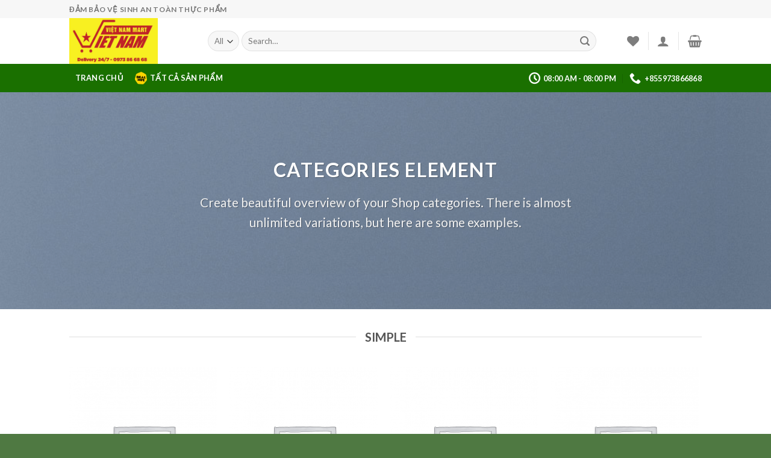

--- FILE ---
content_type: text/html; charset=UTF-8
request_url: https://vietnam-mart.com/product-categories/
body_size: 24121
content:
<!DOCTYPE html>
<!--[if IE 9 ]> <html lang="en-US" class="ie9 loading-site no-js"> <![endif]-->
<!--[if IE 8 ]> <html lang="en-US" class="ie8 loading-site no-js"> <![endif]-->
<!--[if (gte IE 9)|!(IE)]><!--><html lang="en-US" class="loading-site no-js"> <!--<![endif]-->
<head>
	<meta charset="UTF-8" />
	<link rel="profile" href="https://gmpg.org/xfn/11" />
	<link rel="pingback" href="https://vietnam-mart.com/xmlrpc.php" />

					<script>document.documentElement.className = document.documentElement.className + ' yes-js js_active js'</script>
			<script>(function(html){html.className = html.className.replace(/\bno-js\b/,'js')})(document.documentElement);</script>
<title>Product Categories &#8211; Vietnam Mart</title>
<meta name='robots' content='max-image-preview:large' />
<meta name="viewport" content="width=device-width, initial-scale=1, maximum-scale=1" /><link rel='dns-prefetch' href='//cdn.jsdelivr.net' />
<link rel='dns-prefetch' href='//fonts.googleapis.com' />
<link rel="alternate" type="application/rss+xml" title="Vietnam Mart &raquo; Feed" href="https://vietnam-mart.com/feed/" />
<link rel="alternate" type="application/rss+xml" title="Vietnam Mart &raquo; Comments Feed" href="https://vietnam-mart.com/comments/feed/" />
<link rel="alternate" title="oEmbed (JSON)" type="application/json+oembed" href="https://vietnam-mart.com/wp-json/oembed/1.0/embed?url=https%3A%2F%2Fvietnam-mart.com%2Fproduct-categories%2F" />
<link rel="alternate" title="oEmbed (XML)" type="text/xml+oembed" href="https://vietnam-mart.com/wp-json/oembed/1.0/embed?url=https%3A%2F%2Fvietnam-mart.com%2Fproduct-categories%2F&#038;format=xml" />
<link rel="prefetch" href="https://vietnam-mart.com/wp-content/themes/flatsome/assets/js/chunk.countup.fe2c1016.js" />
<link rel="prefetch" href="https://vietnam-mart.com/wp-content/themes/flatsome/assets/js/chunk.sticky-sidebar.a58a6557.js" />
<link rel="prefetch" href="https://vietnam-mart.com/wp-content/themes/flatsome/assets/js/chunk.tooltips.29144c1c.js" />
<link rel="prefetch" href="https://vietnam-mart.com/wp-content/themes/flatsome/assets/js/chunk.vendors-popups.947eca5c.js" />
<link rel="prefetch" href="https://vietnam-mart.com/wp-content/themes/flatsome/assets/js/chunk.vendors-slider.f0d2cbc9.js" />
<style id='wp-img-auto-sizes-contain-inline-css' type='text/css'>
img:is([sizes=auto i],[sizes^="auto," i]){contain-intrinsic-size:3000px 1500px}
/*# sourceURL=wp-img-auto-sizes-contain-inline-css */
</style>

<style id='wp-emoji-styles-inline-css' type='text/css'>

	img.wp-smiley, img.emoji {
		display: inline !important;
		border: none !important;
		box-shadow: none !important;
		height: 1em !important;
		width: 1em !important;
		margin: 0 0.07em !important;
		vertical-align: -0.1em !important;
		background: none !important;
		padding: 0 !important;
	}
/*# sourceURL=wp-emoji-styles-inline-css */
</style>
<style id='wp-block-library-inline-css' type='text/css'>
:root{--wp-block-synced-color:#7a00df;--wp-block-synced-color--rgb:122,0,223;--wp-bound-block-color:var(--wp-block-synced-color);--wp-editor-canvas-background:#ddd;--wp-admin-theme-color:#007cba;--wp-admin-theme-color--rgb:0,124,186;--wp-admin-theme-color-darker-10:#006ba1;--wp-admin-theme-color-darker-10--rgb:0,107,160.5;--wp-admin-theme-color-darker-20:#005a87;--wp-admin-theme-color-darker-20--rgb:0,90,135;--wp-admin-border-width-focus:2px}@media (min-resolution:192dpi){:root{--wp-admin-border-width-focus:1.5px}}.wp-element-button{cursor:pointer}:root .has-very-light-gray-background-color{background-color:#eee}:root .has-very-dark-gray-background-color{background-color:#313131}:root .has-very-light-gray-color{color:#eee}:root .has-very-dark-gray-color{color:#313131}:root .has-vivid-green-cyan-to-vivid-cyan-blue-gradient-background{background:linear-gradient(135deg,#00d084,#0693e3)}:root .has-purple-crush-gradient-background{background:linear-gradient(135deg,#34e2e4,#4721fb 50%,#ab1dfe)}:root .has-hazy-dawn-gradient-background{background:linear-gradient(135deg,#faaca8,#dad0ec)}:root .has-subdued-olive-gradient-background{background:linear-gradient(135deg,#fafae1,#67a671)}:root .has-atomic-cream-gradient-background{background:linear-gradient(135deg,#fdd79a,#004a59)}:root .has-nightshade-gradient-background{background:linear-gradient(135deg,#330968,#31cdcf)}:root .has-midnight-gradient-background{background:linear-gradient(135deg,#020381,#2874fc)}:root{--wp--preset--font-size--normal:16px;--wp--preset--font-size--huge:42px}.has-regular-font-size{font-size:1em}.has-larger-font-size{font-size:2.625em}.has-normal-font-size{font-size:var(--wp--preset--font-size--normal)}.has-huge-font-size{font-size:var(--wp--preset--font-size--huge)}.has-text-align-center{text-align:center}.has-text-align-left{text-align:left}.has-text-align-right{text-align:right}.has-fit-text{white-space:nowrap!important}#end-resizable-editor-section{display:none}.aligncenter{clear:both}.items-justified-left{justify-content:flex-start}.items-justified-center{justify-content:center}.items-justified-right{justify-content:flex-end}.items-justified-space-between{justify-content:space-between}.screen-reader-text{border:0;clip-path:inset(50%);height:1px;margin:-1px;overflow:hidden;padding:0;position:absolute;width:1px;word-wrap:normal!important}.screen-reader-text:focus{background-color:#ddd;clip-path:none;color:#444;display:block;font-size:1em;height:auto;left:5px;line-height:normal;padding:15px 23px 14px;text-decoration:none;top:5px;width:auto;z-index:100000}html :where(.has-border-color){border-style:solid}html :where([style*=border-top-color]){border-top-style:solid}html :where([style*=border-right-color]){border-right-style:solid}html :where([style*=border-bottom-color]){border-bottom-style:solid}html :where([style*=border-left-color]){border-left-style:solid}html :where([style*=border-width]){border-style:solid}html :where([style*=border-top-width]){border-top-style:solid}html :where([style*=border-right-width]){border-right-style:solid}html :where([style*=border-bottom-width]){border-bottom-style:solid}html :where([style*=border-left-width]){border-left-style:solid}html :where(img[class*=wp-image-]){height:auto;max-width:100%}:where(figure){margin:0 0 1em}html :where(.is-position-sticky){--wp-admin--admin-bar--position-offset:var(--wp-admin--admin-bar--height,0px)}@media screen and (max-width:600px){html :where(.is-position-sticky){--wp-admin--admin-bar--position-offset:0px}}

/*# sourceURL=wp-block-library-inline-css */
</style><link rel='stylesheet' id='wc-blocks-style-css' href='https://vietnam-mart.com/wp-content/plugins/woocommerce/assets/client/blocks/wc-blocks.css?ver=wc-10.4.3' type='text/css' media='all' />
<style id='global-styles-inline-css' type='text/css'>
:root{--wp--preset--aspect-ratio--square: 1;--wp--preset--aspect-ratio--4-3: 4/3;--wp--preset--aspect-ratio--3-4: 3/4;--wp--preset--aspect-ratio--3-2: 3/2;--wp--preset--aspect-ratio--2-3: 2/3;--wp--preset--aspect-ratio--16-9: 16/9;--wp--preset--aspect-ratio--9-16: 9/16;--wp--preset--color--black: #000000;--wp--preset--color--cyan-bluish-gray: #abb8c3;--wp--preset--color--white: #ffffff;--wp--preset--color--pale-pink: #f78da7;--wp--preset--color--vivid-red: #cf2e2e;--wp--preset--color--luminous-vivid-orange: #ff6900;--wp--preset--color--luminous-vivid-amber: #fcb900;--wp--preset--color--light-green-cyan: #7bdcb5;--wp--preset--color--vivid-green-cyan: #00d084;--wp--preset--color--pale-cyan-blue: #8ed1fc;--wp--preset--color--vivid-cyan-blue: #0693e3;--wp--preset--color--vivid-purple: #9b51e0;--wp--preset--gradient--vivid-cyan-blue-to-vivid-purple: linear-gradient(135deg,rgb(6,147,227) 0%,rgb(155,81,224) 100%);--wp--preset--gradient--light-green-cyan-to-vivid-green-cyan: linear-gradient(135deg,rgb(122,220,180) 0%,rgb(0,208,130) 100%);--wp--preset--gradient--luminous-vivid-amber-to-luminous-vivid-orange: linear-gradient(135deg,rgb(252,185,0) 0%,rgb(255,105,0) 100%);--wp--preset--gradient--luminous-vivid-orange-to-vivid-red: linear-gradient(135deg,rgb(255,105,0) 0%,rgb(207,46,46) 100%);--wp--preset--gradient--very-light-gray-to-cyan-bluish-gray: linear-gradient(135deg,rgb(238,238,238) 0%,rgb(169,184,195) 100%);--wp--preset--gradient--cool-to-warm-spectrum: linear-gradient(135deg,rgb(74,234,220) 0%,rgb(151,120,209) 20%,rgb(207,42,186) 40%,rgb(238,44,130) 60%,rgb(251,105,98) 80%,rgb(254,248,76) 100%);--wp--preset--gradient--blush-light-purple: linear-gradient(135deg,rgb(255,206,236) 0%,rgb(152,150,240) 100%);--wp--preset--gradient--blush-bordeaux: linear-gradient(135deg,rgb(254,205,165) 0%,rgb(254,45,45) 50%,rgb(107,0,62) 100%);--wp--preset--gradient--luminous-dusk: linear-gradient(135deg,rgb(255,203,112) 0%,rgb(199,81,192) 50%,rgb(65,88,208) 100%);--wp--preset--gradient--pale-ocean: linear-gradient(135deg,rgb(255,245,203) 0%,rgb(182,227,212) 50%,rgb(51,167,181) 100%);--wp--preset--gradient--electric-grass: linear-gradient(135deg,rgb(202,248,128) 0%,rgb(113,206,126) 100%);--wp--preset--gradient--midnight: linear-gradient(135deg,rgb(2,3,129) 0%,rgb(40,116,252) 100%);--wp--preset--font-size--small: 13px;--wp--preset--font-size--medium: 20px;--wp--preset--font-size--large: 36px;--wp--preset--font-size--x-large: 42px;--wp--preset--spacing--20: 0.44rem;--wp--preset--spacing--30: 0.67rem;--wp--preset--spacing--40: 1rem;--wp--preset--spacing--50: 1.5rem;--wp--preset--spacing--60: 2.25rem;--wp--preset--spacing--70: 3.38rem;--wp--preset--spacing--80: 5.06rem;--wp--preset--shadow--natural: 6px 6px 9px rgba(0, 0, 0, 0.2);--wp--preset--shadow--deep: 12px 12px 50px rgba(0, 0, 0, 0.4);--wp--preset--shadow--sharp: 6px 6px 0px rgba(0, 0, 0, 0.2);--wp--preset--shadow--outlined: 6px 6px 0px -3px rgb(255, 255, 255), 6px 6px rgb(0, 0, 0);--wp--preset--shadow--crisp: 6px 6px 0px rgb(0, 0, 0);}:where(.is-layout-flex){gap: 0.5em;}:where(.is-layout-grid){gap: 0.5em;}body .is-layout-flex{display: flex;}.is-layout-flex{flex-wrap: wrap;align-items: center;}.is-layout-flex > :is(*, div){margin: 0;}body .is-layout-grid{display: grid;}.is-layout-grid > :is(*, div){margin: 0;}:where(.wp-block-columns.is-layout-flex){gap: 2em;}:where(.wp-block-columns.is-layout-grid){gap: 2em;}:where(.wp-block-post-template.is-layout-flex){gap: 1.25em;}:where(.wp-block-post-template.is-layout-grid){gap: 1.25em;}.has-black-color{color: var(--wp--preset--color--black) !important;}.has-cyan-bluish-gray-color{color: var(--wp--preset--color--cyan-bluish-gray) !important;}.has-white-color{color: var(--wp--preset--color--white) !important;}.has-pale-pink-color{color: var(--wp--preset--color--pale-pink) !important;}.has-vivid-red-color{color: var(--wp--preset--color--vivid-red) !important;}.has-luminous-vivid-orange-color{color: var(--wp--preset--color--luminous-vivid-orange) !important;}.has-luminous-vivid-amber-color{color: var(--wp--preset--color--luminous-vivid-amber) !important;}.has-light-green-cyan-color{color: var(--wp--preset--color--light-green-cyan) !important;}.has-vivid-green-cyan-color{color: var(--wp--preset--color--vivid-green-cyan) !important;}.has-pale-cyan-blue-color{color: var(--wp--preset--color--pale-cyan-blue) !important;}.has-vivid-cyan-blue-color{color: var(--wp--preset--color--vivid-cyan-blue) !important;}.has-vivid-purple-color{color: var(--wp--preset--color--vivid-purple) !important;}.has-black-background-color{background-color: var(--wp--preset--color--black) !important;}.has-cyan-bluish-gray-background-color{background-color: var(--wp--preset--color--cyan-bluish-gray) !important;}.has-white-background-color{background-color: var(--wp--preset--color--white) !important;}.has-pale-pink-background-color{background-color: var(--wp--preset--color--pale-pink) !important;}.has-vivid-red-background-color{background-color: var(--wp--preset--color--vivid-red) !important;}.has-luminous-vivid-orange-background-color{background-color: var(--wp--preset--color--luminous-vivid-orange) !important;}.has-luminous-vivid-amber-background-color{background-color: var(--wp--preset--color--luminous-vivid-amber) !important;}.has-light-green-cyan-background-color{background-color: var(--wp--preset--color--light-green-cyan) !important;}.has-vivid-green-cyan-background-color{background-color: var(--wp--preset--color--vivid-green-cyan) !important;}.has-pale-cyan-blue-background-color{background-color: var(--wp--preset--color--pale-cyan-blue) !important;}.has-vivid-cyan-blue-background-color{background-color: var(--wp--preset--color--vivid-cyan-blue) !important;}.has-vivid-purple-background-color{background-color: var(--wp--preset--color--vivid-purple) !important;}.has-black-border-color{border-color: var(--wp--preset--color--black) !important;}.has-cyan-bluish-gray-border-color{border-color: var(--wp--preset--color--cyan-bluish-gray) !important;}.has-white-border-color{border-color: var(--wp--preset--color--white) !important;}.has-pale-pink-border-color{border-color: var(--wp--preset--color--pale-pink) !important;}.has-vivid-red-border-color{border-color: var(--wp--preset--color--vivid-red) !important;}.has-luminous-vivid-orange-border-color{border-color: var(--wp--preset--color--luminous-vivid-orange) !important;}.has-luminous-vivid-amber-border-color{border-color: var(--wp--preset--color--luminous-vivid-amber) !important;}.has-light-green-cyan-border-color{border-color: var(--wp--preset--color--light-green-cyan) !important;}.has-vivid-green-cyan-border-color{border-color: var(--wp--preset--color--vivid-green-cyan) !important;}.has-pale-cyan-blue-border-color{border-color: var(--wp--preset--color--pale-cyan-blue) !important;}.has-vivid-cyan-blue-border-color{border-color: var(--wp--preset--color--vivid-cyan-blue) !important;}.has-vivid-purple-border-color{border-color: var(--wp--preset--color--vivid-purple) !important;}.has-vivid-cyan-blue-to-vivid-purple-gradient-background{background: var(--wp--preset--gradient--vivid-cyan-blue-to-vivid-purple) !important;}.has-light-green-cyan-to-vivid-green-cyan-gradient-background{background: var(--wp--preset--gradient--light-green-cyan-to-vivid-green-cyan) !important;}.has-luminous-vivid-amber-to-luminous-vivid-orange-gradient-background{background: var(--wp--preset--gradient--luminous-vivid-amber-to-luminous-vivid-orange) !important;}.has-luminous-vivid-orange-to-vivid-red-gradient-background{background: var(--wp--preset--gradient--luminous-vivid-orange-to-vivid-red) !important;}.has-very-light-gray-to-cyan-bluish-gray-gradient-background{background: var(--wp--preset--gradient--very-light-gray-to-cyan-bluish-gray) !important;}.has-cool-to-warm-spectrum-gradient-background{background: var(--wp--preset--gradient--cool-to-warm-spectrum) !important;}.has-blush-light-purple-gradient-background{background: var(--wp--preset--gradient--blush-light-purple) !important;}.has-blush-bordeaux-gradient-background{background: var(--wp--preset--gradient--blush-bordeaux) !important;}.has-luminous-dusk-gradient-background{background: var(--wp--preset--gradient--luminous-dusk) !important;}.has-pale-ocean-gradient-background{background: var(--wp--preset--gradient--pale-ocean) !important;}.has-electric-grass-gradient-background{background: var(--wp--preset--gradient--electric-grass) !important;}.has-midnight-gradient-background{background: var(--wp--preset--gradient--midnight) !important;}.has-small-font-size{font-size: var(--wp--preset--font-size--small) !important;}.has-medium-font-size{font-size: var(--wp--preset--font-size--medium) !important;}.has-large-font-size{font-size: var(--wp--preset--font-size--large) !important;}.has-x-large-font-size{font-size: var(--wp--preset--font-size--x-large) !important;}
/*# sourceURL=global-styles-inline-css */
</style>

<style id='classic-theme-styles-inline-css' type='text/css'>
/*! This file is auto-generated */
.wp-block-button__link{color:#fff;background-color:#32373c;border-radius:9999px;box-shadow:none;text-decoration:none;padding:calc(.667em + 2px) calc(1.333em + 2px);font-size:1.125em}.wp-block-file__button{background:#32373c;color:#fff;text-decoration:none}
/*# sourceURL=/wp-includes/css/classic-themes.min.css */
</style>
<style id='woocommerce-inline-inline-css' type='text/css'>
.woocommerce form .form-row .required { visibility: visible; }
/*# sourceURL=woocommerce-inline-inline-css */
</style>
<link rel='stylesheet' id='wpos-slick-style-css' href='https://vietnam-mart.com/wp-content/plugins/product-categories-designs-for-woocommerce/assets/css/slick.css?ver=1.5.2' type='text/css' media='all' />
<link rel='stylesheet' id='pcdfwoo-public-style-css' href='https://vietnam-mart.com/wp-content/plugins/product-categories-designs-for-woocommerce/assets/css/pcdfwoo-public.css?ver=1.5.2' type='text/css' media='all' />
<link rel='stylesheet' id='flatsome-woocommerce-wishlist-css' href='https://vietnam-mart.com/wp-content/themes/flatsome/inc/integrations/wc-yith-wishlist/wishlist.css?ver=3.10.2' type='text/css' media='all' />
<link rel='stylesheet' id='flatsome-main-css' href='https://vietnam-mart.com/wp-content/themes/flatsome/assets/css/flatsome.css?ver=3.15.3' type='text/css' media='all' />
<style id='flatsome-main-inline-css' type='text/css'>
@font-face {
				font-family: "fl-icons";
				font-display: block;
				src: url(https://vietnam-mart.com/wp-content/themes/flatsome/assets/css/icons/fl-icons.eot?v=3.15.3);
				src:
					url(https://vietnam-mart.com/wp-content/themes/flatsome/assets/css/icons/fl-icons.eot#iefix?v=3.15.3) format("embedded-opentype"),
					url(https://vietnam-mart.com/wp-content/themes/flatsome/assets/css/icons/fl-icons.woff2?v=3.15.3) format("woff2"),
					url(https://vietnam-mart.com/wp-content/themes/flatsome/assets/css/icons/fl-icons.ttf?v=3.15.3) format("truetype"),
					url(https://vietnam-mart.com/wp-content/themes/flatsome/assets/css/icons/fl-icons.woff?v=3.15.3) format("woff"),
					url(https://vietnam-mart.com/wp-content/themes/flatsome/assets/css/icons/fl-icons.svg?v=3.15.3#fl-icons) format("svg");
			}
/*# sourceURL=flatsome-main-inline-css */
</style>
<link rel='stylesheet' id='flatsome-shop-css' href='https://vietnam-mart.com/wp-content/themes/flatsome/assets/css/flatsome-shop.css?ver=3.15.3' type='text/css' media='all' />
<link rel='stylesheet' id='flatsome-style-css' href='https://vietnam-mart.com/wp-content/themes/flatsome-child/style.css?ver=3.0' type='text/css' media='all' />
<link rel='stylesheet' id='flatsome-googlefonts-css' href='//fonts.googleapis.com/css?family=Lato%3Aregular%2C700%2C400%2C700%7CDancing+Script%3Aregular%2C400&#038;display=swap&#038;ver=3.9' type='text/css' media='all' />
<script type="text/javascript" src="https://vietnam-mart.com/wp-includes/js/jquery/jquery.min.js?ver=3.7.1" id="jquery-core-js"></script>
<script type="text/javascript" src="https://vietnam-mart.com/wp-includes/js/jquery/jquery-migrate.min.js?ver=3.4.1" id="jquery-migrate-js"></script>
<script type="text/javascript" src="https://vietnam-mart.com/wp-content/plugins/woocommerce/assets/js/jquery-blockui/jquery.blockUI.min.js?ver=2.7.0-wc.10.4.3" id="wc-jquery-blockui-js" defer="defer" data-wp-strategy="defer"></script>
<script type="text/javascript" id="wc-add-to-cart-js-extra">
/* <![CDATA[ */
var wc_add_to_cart_params = {"ajax_url":"/wp-admin/admin-ajax.php","wc_ajax_url":"/?wc-ajax=%%endpoint%%","i18n_view_cart":"View cart","cart_url":"https://vietnam-mart.com/cart/","is_cart":"","cart_redirect_after_add":"no"};
//# sourceURL=wc-add-to-cart-js-extra
/* ]]> */
</script>
<script type="text/javascript" src="https://vietnam-mart.com/wp-content/plugins/woocommerce/assets/js/frontend/add-to-cart.min.js?ver=10.4.3" id="wc-add-to-cart-js" defer="defer" data-wp-strategy="defer"></script>
<script type="text/javascript" src="https://vietnam-mart.com/wp-content/plugins/woocommerce/assets/js/js-cookie/js.cookie.min.js?ver=2.1.4-wc.10.4.3" id="wc-js-cookie-js" defer="defer" data-wp-strategy="defer"></script>
<script type="text/javascript" id="woocommerce-js-extra">
/* <![CDATA[ */
var woocommerce_params = {"ajax_url":"/wp-admin/admin-ajax.php","wc_ajax_url":"/?wc-ajax=%%endpoint%%","i18n_password_show":"Show password","i18n_password_hide":"Hide password"};
//# sourceURL=woocommerce-js-extra
/* ]]> */
</script>
<script type="text/javascript" src="https://vietnam-mart.com/wp-content/plugins/woocommerce/assets/js/frontend/woocommerce.min.js?ver=10.4.3" id="woocommerce-js" defer="defer" data-wp-strategy="defer"></script>
<link rel="https://api.w.org/" href="https://vietnam-mart.com/wp-json/" /><link rel="alternate" title="JSON" type="application/json" href="https://vietnam-mart.com/wp-json/wp/v2/pages/83" /><link rel="EditURI" type="application/rsd+xml" title="RSD" href="https://vietnam-mart.com/xmlrpc.php?rsd" />
<meta name="generator" content="WordPress 6.9" />
<meta name="generator" content="WooCommerce 10.4.3" />
<link rel="canonical" href="https://vietnam-mart.com/product-categories/" />
<link rel='shortlink' href='https://vietnam-mart.com/?p=83' />
<style>.bg{opacity: 0; transition: opacity 1s; -webkit-transition: opacity 1s;} .bg-loaded{opacity: 1;}</style><!--[if IE]><link rel="stylesheet" type="text/css" href="https://vietnam-mart.com/wp-content/themes/flatsome/assets/css/ie-fallback.css"><script src="//cdnjs.cloudflare.com/ajax/libs/html5shiv/3.6.1/html5shiv.js"></script><script>var head = document.getElementsByTagName('head')[0],style = document.createElement('style');style.type = 'text/css';style.styleSheet.cssText = ':before,:after{content:none !important';head.appendChild(style);setTimeout(function(){head.removeChild(style);}, 0);</script><script src="https://vietnam-mart.com/wp-content/themes/flatsome/assets/libs/ie-flexibility.js"></script><![endif]-->	<noscript><style>.woocommerce-product-gallery{ opacity: 1 !important; }</style></noscript>
	<link rel="icon" href="https://vietnam-mart.com/wp-content/uploads/2022/05/cropped-VIETNAM-MART-copy-32x32.jpeg" sizes="32x32" />
<link rel="icon" href="https://vietnam-mart.com/wp-content/uploads/2022/05/cropped-VIETNAM-MART-copy-192x192.jpeg" sizes="192x192" />
<link rel="apple-touch-icon" href="https://vietnam-mart.com/wp-content/uploads/2022/05/cropped-VIETNAM-MART-copy-180x180.jpeg" />
<meta name="msapplication-TileImage" content="https://vietnam-mart.com/wp-content/uploads/2022/05/cropped-VIETNAM-MART-copy-270x270.jpeg" />
<style id="custom-css" type="text/css">:root {--primary-color: #11519B;}.header-main{height: 76px}#logo img{max-height: 76px}#logo{width:200px;}.header-bottom{min-height: 33px}.header-top{min-height: 30px}.transparent .header-main{height: 90px}.transparent #logo img{max-height: 90px}.has-transparent + .page-title:first-of-type,.has-transparent + #main > .page-title,.has-transparent + #main > div > .page-title,.has-transparent + #main .page-header-wrapper:first-of-type .page-title{padding-top: 170px;}.header.show-on-scroll,.stuck .header-main{height:70px!important}.stuck #logo img{max-height: 70px!important}.search-form{ width: 93%;}.header-bottom {background-color: #1a7000}.header-main .nav > li > a{line-height: 16px }.header-bottom-nav > li > a{line-height: 47px }@media (max-width: 549px) {.header-main{height: 70px}#logo img{max-height: 70px}}.nav-dropdown-has-arrow.nav-dropdown-has-border li.has-dropdown:before{border-bottom-color: #FFFFFF;}.nav .nav-dropdown{border-color: #FFFFFF }.nav-dropdown-has-arrow li.has-dropdown:after{border-bottom-color: #FFFFFF;}.nav .nav-dropdown{background-color: #FFFFFF}.header-top{background-color:#F7F7F7!important;}/* Color */.accordion-title.active, .has-icon-bg .icon .icon-inner,.logo a, .primary.is-underline, .primary.is-link, .badge-outline .badge-inner, .nav-outline > li.active> a,.nav-outline >li.active > a, .cart-icon strong,[data-color='primary'], .is-outline.primary{color: #11519B;}/* Color !important */[data-text-color="primary"]{color: #11519B!important;}/* Background Color */[data-text-bg="primary"]{background-color: #11519B;}/* Background */.scroll-to-bullets a,.featured-title, .label-new.menu-item > a:after, .nav-pagination > li > .current,.nav-pagination > li > span:hover,.nav-pagination > li > a:hover,.has-hover:hover .badge-outline .badge-inner,button[type="submit"], .button.wc-forward:not(.checkout):not(.checkout-button), .button.submit-button, .button.primary:not(.is-outline),.featured-table .title,.is-outline:hover, .has-icon:hover .icon-label,.nav-dropdown-bold .nav-column li > a:hover, .nav-dropdown.nav-dropdown-bold > li > a:hover, .nav-dropdown-bold.dark .nav-column li > a:hover, .nav-dropdown.nav-dropdown-bold.dark > li > a:hover, .header-vertical-menu__opener ,.is-outline:hover, .tagcloud a:hover,.grid-tools a, input[type='submit']:not(.is-form), .box-badge:hover .box-text, input.button.alt,.nav-box > li > a:hover,.nav-box > li.active > a,.nav-pills > li.active > a ,.current-dropdown .cart-icon strong, .cart-icon:hover strong, .nav-line-bottom > li > a:before, .nav-line-grow > li > a:before, .nav-line > li > a:before,.banner, .header-top, .slider-nav-circle .flickity-prev-next-button:hover svg, .slider-nav-circle .flickity-prev-next-button:hover .arrow, .primary.is-outline:hover, .button.primary:not(.is-outline), input[type='submit'].primary, input[type='submit'].primary, input[type='reset'].button, input[type='button'].primary, .badge-inner{background-color: #11519B;}/* Border */.nav-vertical.nav-tabs > li.active > a,.scroll-to-bullets a.active,.nav-pagination > li > .current,.nav-pagination > li > span:hover,.nav-pagination > li > a:hover,.has-hover:hover .badge-outline .badge-inner,.accordion-title.active,.featured-table,.is-outline:hover, .tagcloud a:hover,blockquote, .has-border, .cart-icon strong:after,.cart-icon strong,.blockUI:before, .processing:before,.loading-spin, .slider-nav-circle .flickity-prev-next-button:hover svg, .slider-nav-circle .flickity-prev-next-button:hover .arrow, .primary.is-outline:hover{border-color: #11519B}.nav-tabs > li.active > a{border-top-color: #11519B}.widget_shopping_cart_content .blockUI.blockOverlay:before { border-left-color: #11519B }.woocommerce-checkout-review-order .blockUI.blockOverlay:before { border-left-color: #11519B }/* Fill */.slider .flickity-prev-next-button:hover svg,.slider .flickity-prev-next-button:hover .arrow{fill: #11519B;}/* Background Color */[data-icon-label]:after, .secondary.is-underline:hover,.secondary.is-outline:hover,.icon-label,.button.secondary:not(.is-outline),.button.alt:not(.is-outline), .badge-inner.on-sale, .button.checkout, .single_add_to_cart_button, .current .breadcrumb-step{ background-color:#007784; }[data-text-bg="secondary"]{background-color: #007784;}/* Color */.secondary.is-underline,.secondary.is-link, .secondary.is-outline,.stars a.active, .star-rating:before, .woocommerce-page .star-rating:before,.star-rating span:before, .color-secondary{color: #007784}/* Color !important */[data-text-color="secondary"]{color: #007784!important;}/* Border */.secondary.is-outline:hover{border-color:#007784}body{font-family:"Lato", sans-serif}body{font-weight: 400}.nav > li > a {font-family:"Lato", sans-serif;}.mobile-sidebar-levels-2 .nav > li > ul > li > a {font-family:"Lato", sans-serif;}.nav > li > a {font-weight: 700;}.mobile-sidebar-levels-2 .nav > li > ul > li > a {font-weight: 700;}h1,h2,h3,h4,h5,h6,.heading-font, .off-canvas-center .nav-sidebar.nav-vertical > li > a{font-family: "Lato", sans-serif;}h1,h2,h3,h4,h5,h6,.heading-font,.banner h1,.banner h2{font-weight: 700;}.alt-font{font-family: "Dancing Script", sans-serif;}.alt-font{font-weight: 400!important;}.header:not(.transparent) .header-bottom-nav.nav > li > a{color: #ffffff;}@media screen and (min-width: 550px){.products .box-vertical .box-image{min-width: 247px!important;width: 247px!important;}}.footer-2{background-color: #0b6623}.absolute-footer, html{background-color: #4f7942}/* Custom CSS */.header:not(.transparent) .header-bottom-nav.nav > li > a:hover {color: #fff !important;}.nav>li.active>a, #header-contact a {color: #fff !important;}.label-new.menu-item > a:after{content:"New";}.label-hot.menu-item > a:after{content:"Hot";}.label-sale.menu-item > a:after{content:"Sale";}.label-popular.menu-item > a:after{content:"Popular";}</style></head>

<body class="wp-singular page-template page-template-page-blank page-template-page-blank-php page page-id-83 wp-theme-flatsome wp-child-theme-flatsome-child theme-flatsome woocommerce-no-js full-width lightbox nav-dropdown-has-arrow nav-dropdown-has-shadow nav-dropdown-has-border">


<a class="skip-link screen-reader-text" href="#main">Skip to content</a>

<div id="wrapper">

	
	<header id="header" class="header has-sticky sticky-jump">
		<div class="header-wrapper">
			<div id="top-bar" class="header-top hide-for-sticky">
    <div class="flex-row container">
      <div class="flex-col hide-for-medium flex-left">
          <ul class="nav nav-left medium-nav-center nav-small  nav-divided">
              <li class="html custom html_topbar_left"><strong class="uppercase">Đảm bảo vệ sinh an toàn thực phẩm</strong></li>          </ul>
      </div>

      <div class="flex-col hide-for-medium flex-center">
          <ul class="nav nav-center nav-small  nav-divided">
                        </ul>
      </div>

      <div class="flex-col hide-for-medium flex-right">
         <ul class="nav top-bar-nav nav-right nav-small  nav-divided">
                        </ul>
      </div>

            <div class="flex-col show-for-medium flex-grow">
          <ul class="nav nav-center nav-small mobile-nav  nav-divided">
              <li class="html custom html_topbar_left"><strong class="uppercase">Đảm bảo vệ sinh an toàn thực phẩm</strong></li>          </ul>
      </div>
      
    </div>
</div>
<div id="masthead" class="header-main ">
      <div class="header-inner flex-row container logo-left medium-logo-center" role="navigation">

          <!-- Logo -->
          <div id="logo" class="flex-col logo">
            
<!-- Header logo -->
<a href="https://vietnam-mart.com/" title="Vietnam Mart - Tươi ngon, rẻ" rel="home">
		<img width="1020" height="529" src="https://vietnam-mart.com/wp-content/uploads/2022/05/VIETNAM-MART-copy.jpeg" class="header_logo header-logo" alt="Vietnam Mart"/><img  width="1020" height="529" src="https://vietnam-mart.com/wp-content/uploads/2022/05/VIETNAM-MART-copy.jpeg" class="header-logo-dark" alt="Vietnam Mart"/></a>
          </div>

          <!-- Mobile Left Elements -->
          <div class="flex-col show-for-medium flex-left">
            <ul class="mobile-nav nav nav-left ">
              <li class="nav-icon has-icon">
  		<a href="#" data-open="#main-menu" data-pos="left" data-bg="main-menu-overlay" data-color="" class="is-small" aria-label="Menu" aria-controls="main-menu" aria-expanded="false">
		
		  <i class="icon-menu" ></i>
		  <span class="menu-title uppercase hide-for-small">Menu</span>		</a>
	</li>            </ul>
          </div>

          <!-- Left Elements -->
          <div class="flex-col hide-for-medium flex-left
            flex-grow">
            <ul class="header-nav header-nav-main nav nav-left  nav-uppercase" >
              <li class="header-search-form search-form html relative has-icon">
	<div class="header-search-form-wrapper">
		<div class="searchform-wrapper ux-search-box relative form-flat is-normal"><form role="search" method="get" class="searchform" action="https://vietnam-mart.com/">
	<div class="flex-row relative">
					<div class="flex-col search-form-categories">
				<select class="search_categories resize-select mb-0" name="product_cat"><option value="" selected='selected'>All</option><option value="banh-keo">Bánh Kẹo</option><option value="banh-truyen-thong-vn">Bánh Truyền Thống VN</option><option value="bia">Bia</option><option value="bot-banh">Bột Bánh</option><option value="cac-loai-hat">Các Loại Hạt</option><option value="cafe-va-tra">Cafe và Trà</option><option value="chao-mien-mi-pho">Cháo Miến Mì Phở</option><option value="dua-ca-mam-muoi">Dưa Cà Mắm Muối</option><option value="do-dung-ca-nhan">Đồ Dùng Cá Nhân</option><option value="do-gia-dung">Đồ Gia Dụng</option><option value="gao">Gạo</option><option value="hat-giong">Hạt Giống</option><option value="hoa-qua">Hoa Quả</option><option value="kem-wall">Kem Wall</option><option value="mi-cac-loai">Mì Các Loại</option><option value="my-pham">Mỹ Phẩm</option><option value="nuoc-giai-khai">Nước Giải Khải</option><option value="nuoc-ngot">Nước Ngọt</option><option value="qua-tet">Quà Tết</option><option value="rau-cu-qua-sach">Rau Củ Quả Sạch</option><option value="san-pham-ban-chay">Sản Phẩm Bán Chạy</option><option value="sua-chua">Sửa Chua</option><option value="thuc-pham-chay">Thực Phẩm Chay</option><option value="thuc-pham-da-che-bien">Thực Phẩm Đã Chế Biến</option><option value="thuc-pham-dong-lanh">Thực Phẩm Đông Lạnh</option><option value="thuoc-hut">Thuốc Hút</option><option value="thuoc-khong-ke-don">Thuốc Không Kê Đơn</option><option value="vat-dung-thiet-yeu">Vật Dụng Thiết Yếu</option></select>			</div>
						<div class="flex-col flex-grow">
			<label class="screen-reader-text" for="woocommerce-product-search-field-0">Search for:</label>
			<input type="search" id="woocommerce-product-search-field-0" class="search-field mb-0" placeholder="Search&hellip;" value="" name="s" />
			<input type="hidden" name="post_type" value="product" />
					</div>
		<div class="flex-col">
			<button type="submit" value="Search" class="ux-search-submit submit-button secondary button icon mb-0" aria-label="Submit">
				<i class="icon-search" ></i>			</button>
		</div>
	</div>
	<div class="live-search-results text-left z-top"></div>
</form>
</div>	</div>
</li>            </ul>
          </div>

          <!-- Right Elements -->
          <div class="flex-col hide-for-medium flex-right">
            <ul class="header-nav header-nav-main nav nav-right  nav-uppercase">
              <li class="header-wishlist-icon">
    <a href="https://vietnam-mart.com/wishlist/" class="wishlist-link is-small">
  	          <i class="wishlist-icon icon-heart"
        >
      </i>
      </a>
  </li><li class="header-divider"></li><li class="account-item has-icon
    "
>

<a href="https://vietnam-mart.com/my-account/"
    class="nav-top-link nav-top-not-logged-in is-small"
    data-open="#login-form-popup"  >
  <i class="icon-user" ></i>
</a>



</li>
<li class="header-divider"></li><li class="cart-item has-icon has-dropdown">

<a href="https://vietnam-mart.com/cart/" title="Cart" class="header-cart-link is-small">



    <i class="icon-shopping-basket"
    data-icon-label="0">
  </i>
  </a>

 <ul class="nav-dropdown nav-dropdown-simple">
    <li class="html widget_shopping_cart">
      <div class="widget_shopping_cart_content">
        

	<p class="woocommerce-mini-cart__empty-message">No products in the cart.</p>


      </div>
    </li>
     </ul>

</li>
            </ul>
          </div>

          <!-- Mobile Right Elements -->
          <div class="flex-col show-for-medium flex-right">
            <ul class="mobile-nav nav nav-right ">
              <li class="header-wishlist-icon has-icon">
	        <a href="https://vietnam-mart.com/wishlist/" class="wishlist-link ">
            <i class="wishlist-icon icon-heart"
			   >
            </i>
        </a>
    </li>
<li class="account-item has-icon">
	<a href="https://vietnam-mart.com/my-account/"
	class="account-link-mobile is-small" title="My account">
	  <i class="icon-user" ></i>	</a>
</li>
<li class="cart-item has-icon">

      <a href="https://vietnam-mart.com/cart/" class="header-cart-link off-canvas-toggle nav-top-link is-small" data-open="#cart-popup" data-class="off-canvas-cart" title="Cart" data-pos="right">
  
    <i class="icon-shopping-basket"
    data-icon-label="0">
  </i>
  </a>


  <!-- Cart Sidebar Popup -->
  <div id="cart-popup" class="mfp-hide widget_shopping_cart">
  <div class="cart-popup-inner inner-padding">
      <div class="cart-popup-title text-center">
          <h4 class="uppercase">Cart</h4>
          <div class="is-divider"></div>
      </div>
      <div class="widget_shopping_cart_content">
          

	<p class="woocommerce-mini-cart__empty-message">No products in the cart.</p>


      </div>
             <div class="cart-sidebar-content relative"></div>  </div>
  </div>

</li>
            </ul>
          </div>

      </div>
     
            <div class="container"><div class="top-divider full-width"></div></div>
      </div><div id="wide-nav" class="header-bottom wide-nav hide-for-medium">
    <div class="flex-row container">

                        <div class="flex-col hide-for-medium flex-left">
                <ul class="nav header-nav header-bottom-nav nav-left  nav-box nav-uppercase">
                    <li id="menu-item-248" class="menu-item menu-item-type-post_type menu-item-object-page menu-item-248 menu-item-design-default"><a href="https://vietnam-mart.com/mega-shop/" class="nav-top-link">Trang chủ</a></li>
<li id="menu-item-236" class="menu-item menu-item-type-post_type menu-item-object-page menu-item-home menu-item-236 menu-item-design-default has-icon-left"><a href="https://vietnam-mart.com/" class="nav-top-link"><img class="ux-menu-icon" width="20" height="20" src="https://vietnam-mart.com/wp-content/uploads/2022/05/check-gia4.gif" alt="" />Tất cả Sản Phẩm</a></li>
                </ul>
            </div>
            
            
                        <div class="flex-col hide-for-medium flex-right flex-grow">
              <ul class="nav header-nav header-bottom-nav nav-right  nav-box nav-uppercase">
                   <li class="header-contact-wrapper">
		<ul id="header-contact" class="nav nav-divided nav-uppercase header-contact">
		
					
						<li class="">
			  <a class="tooltip" title="08:00 AM - 08:00 PM ">
			  	   <i class="icon-clock" style="font-size:19px;"></i>			        <span>08:00 AM - 08:00 PM</span>
			  </a>
			 </li>
			
						<li class="">
			  <a href="tel:+855973866868" class="tooltip" title="+855973866868">
			     <i class="icon-phone" style="font-size:19px;"></i>			      <span>+855973866868</span>
			  </a>
			</li>
				</ul>
</li>              </ul>
            </div>
            
            
    </div>
</div>

<div class="header-bg-container fill"><div class="header-bg-image fill"></div><div class="header-bg-color fill"></div></div>		</div>
	</header>

	
	<main id="main" class="">


<div id="content" role="main" class="content-area">

		
			
  <div class="banner has-hover has-parallax" id="banner-1069024955">
          <div class="banner-inner fill">
        <div class="banner-bg fill" data-parallax="-2" data-parallax-container=".banner" data-parallax-background>
            <div class="bg fill bg-fill "></div>
                        <div class="overlay"></div>            
                    </div>
		
        <div class="banner-layers container">
            <div class="fill banner-link"></div>            
   <div id="text-box-1830156913" class="text-box banner-layer x50 md-x50 lg-x50 y50 md-y50 lg-y50 res-text">
                                <div class="text-box-content text dark text-shadow-1">
              
              <div class="text-inner text-center">
                  
<h3 class="uppercase"><strong>Categories Element</strong></h3>
<p class="lead">Create beautiful overview of your Shop categories. There is almost unlimited variations, but here are some examples.</p>
              </div>
           </div>
                            
<style>
#text-box-1830156913 {
  width: 60%;
}
#text-box-1830156913 .text-box-content {
  font-size: 100%;
}
@media (min-width:550px) {
  #text-box-1830156913 {
    width: 63%;
  }
}
</style>
    </div>
 
        </div>
      </div>

            
<style>
#banner-1069024955 {
  padding-top: 360px;
}
#banner-1069024955 .bg.bg-loaded {
  background-image: url(https://vietnam-mart.com/wp-content/uploads/2016/08/dummy-2.jpg);
}
#banner-1069024955 .overlay {
  background-color: rgba(0, 0, 0, 0.16);
}
#banner-1069024955 .bg {
  background-position: 56% 97%;
}
#banner-1069024955 .ux-shape-divider--top svg {
  height: 150px;
  --divider-top-width: 100%;
}
#banner-1069024955 .ux-shape-divider--bottom svg {
  height: 150px;
  --divider-width: 100%;
}
</style>
  </div>


<div class="row"  id="row-1887115318">

	<div id="col-467249518" class="col large-12"  >
				<div class="col-inner"  >
			
			
<div class="container section-title-container" ><h3 class="section-title section-title-center"><b></b><span class="section-title-main" >Simple</span><b></b></h3></div>

  
    <div class="row large-columns-4 medium-columns-3 small-columns-2 row-small slider row-slider slider-nav-reveal slider-nav-push"  data-flickity-options='{"imagesLoaded": true, "groupCells": "100%", "dragThreshold" : 5, "cellAlign": "left","wrapAround": true,"prevNextButtons": true,"percentPosition": true,"pageDots": false, "rightToLeft": false, "autoPlay" : false}'>

  <div class="product-category col" >
            <div class="col-inner">
              <a aria-label="Visit product category Sản Phẩm Bán Chạy" href="https://vietnam-mart.com/product-category/san-pham-ban-chay/">                <div class="box box-category has-hover box-normal ">
                <div class="box-image" >
                  <div class="" >
                  <img class="lazy-load" fetchpriority="high" decoding="async" src="data:image/svg+xml,%3Csvg%20viewBox%3D%220%200%20300%20300%22%20xmlns%3D%22http%3A%2F%2Fwww.w3.org%2F2000%2Fsvg%22%3E%3C%2Fsvg%3E" data-src="https://vietnam-mart.com/wp-content/uploads/woocommerce-placeholder-247x296.png" alt="Sản Phẩm Bán Chạy" width="300" height="300" />                                                      </div>
                </div>
                <div class="box-text text-center" >
                  <div class="box-text-inner">
                      <h5 class="uppercase header-title">
                              Sản Phẩm Bán Chạy                      </h5>
                                            <p class="is-xsmall uppercase count ">
	                      23 Products                      </p>
                                            
                  </div>
                </div>
                </div>
            </a>            </div>
            </div><div class="product-category col" >
            <div class="col-inner">
              <a aria-label="Visit product category Bánh Kẹo" href="https://vietnam-mart.com/product-category/banh-keo/">                <div class="box box-category has-hover box-normal ">
                <div class="box-image" >
                  <div class="" >
                  <img class="lazy-load" decoding="async" src="data:image/svg+xml,%3Csvg%20viewBox%3D%220%200%20300%20300%22%20xmlns%3D%22http%3A%2F%2Fwww.w3.org%2F2000%2Fsvg%22%3E%3C%2Fsvg%3E" data-src="https://vietnam-mart.com/wp-content/uploads/woocommerce-placeholder-247x296.png" alt="Bánh Kẹo" width="300" height="300" />                                                      </div>
                </div>
                <div class="box-text text-center" >
                  <div class="box-text-inner">
                      <h5 class="uppercase header-title">
                              Bánh Kẹo                      </h5>
                                            <p class="is-xsmall uppercase count ">
	                      204 Products                      </p>
                                            
                  </div>
                </div>
                </div>
            </a>            </div>
            </div><div class="product-category col" >
            <div class="col-inner">
              <a aria-label="Visit product category Bánh Truyền Thống VN" href="https://vietnam-mart.com/product-category/banh-truyen-thong-vn/">                <div class="box box-category has-hover box-normal ">
                <div class="box-image" >
                  <div class="" >
                  <img class="lazy-load" decoding="async" src="data:image/svg+xml,%3Csvg%20viewBox%3D%220%200%20300%20300%22%20xmlns%3D%22http%3A%2F%2Fwww.w3.org%2F2000%2Fsvg%22%3E%3C%2Fsvg%3E" data-src="https://vietnam-mart.com/wp-content/uploads/woocommerce-placeholder-247x296.png" alt="Bánh Truyền Thống VN" width="300" height="300" />                                                      </div>
                </div>
                <div class="box-text text-center" >
                  <div class="box-text-inner">
                      <h5 class="uppercase header-title">
                              Bánh Truyền Thống VN                      </h5>
                                            <p class="is-xsmall uppercase count ">
	                      14 Products                      </p>
                                            
                  </div>
                </div>
                </div>
            </a>            </div>
            </div><div class="product-category col" >
            <div class="col-inner">
              <a aria-label="Visit product category Bia" href="https://vietnam-mart.com/product-category/bia/">                <div class="box box-category has-hover box-normal ">
                <div class="box-image" >
                  <div class="" >
                  <img class="lazy-load" loading="lazy" decoding="async" src="data:image/svg+xml,%3Csvg%20viewBox%3D%220%200%20300%20300%22%20xmlns%3D%22http%3A%2F%2Fwww.w3.org%2F2000%2Fsvg%22%3E%3C%2Fsvg%3E" data-src="https://vietnam-mart.com/wp-content/uploads/woocommerce-placeholder-247x296.png" alt="Bia" width="300" height="300" />                                                      </div>
                </div>
                <div class="box-text text-center" >
                  <div class="box-text-inner">
                      <h5 class="uppercase header-title">
                              Bia                      </h5>
                                            <p class="is-xsmall uppercase count ">
	                      19 Products                      </p>
                                            
                  </div>
                </div>
                </div>
            </a>            </div>
            </div><div class="product-category col" >
            <div class="col-inner">
              <a aria-label="Visit product category Bột Bánh" href="https://vietnam-mart.com/product-category/bot-banh/">                <div class="box box-category has-hover box-normal ">
                <div class="box-image" >
                  <div class="" >
                  <img class="lazy-load" loading="lazy" decoding="async" src="data:image/svg+xml,%3Csvg%20viewBox%3D%220%200%20300%20300%22%20xmlns%3D%22http%3A%2F%2Fwww.w3.org%2F2000%2Fsvg%22%3E%3C%2Fsvg%3E" data-src="https://vietnam-mart.com/wp-content/uploads/woocommerce-placeholder-247x296.png" alt="Bột Bánh" width="300" height="300" />                                                      </div>
                </div>
                <div class="box-text text-center" >
                  <div class="box-text-inner">
                      <h5 class="uppercase header-title">
                              Bột Bánh                      </h5>
                                            <p class="is-xsmall uppercase count ">
	                      34 Products                      </p>
                                            
                  </div>
                </div>
                </div>
            </a>            </div>
            </div><div class="product-category col" >
            <div class="col-inner">
              <a aria-label="Visit product category Các Loại Hạt" href="https://vietnam-mart.com/product-category/cac-loai-hat/">                <div class="box box-category has-hover box-normal ">
                <div class="box-image" >
                  <div class="" >
                  <img class="lazy-load" loading="lazy" decoding="async" src="data:image/svg+xml,%3Csvg%20viewBox%3D%220%200%20300%20300%22%20xmlns%3D%22http%3A%2F%2Fwww.w3.org%2F2000%2Fsvg%22%3E%3C%2Fsvg%3E" data-src="https://vietnam-mart.com/wp-content/uploads/woocommerce-placeholder-247x296.png" alt="Các Loại Hạt" width="300" height="300" />                                                      </div>
                </div>
                <div class="box-text text-center" >
                  <div class="box-text-inner">
                      <h5 class="uppercase header-title">
                              Các Loại Hạt                      </h5>
                                            <p class="is-xsmall uppercase count ">
	                      23 Products                      </p>
                                            
                  </div>
                </div>
                </div>
            </a>            </div>
            </div><div class="product-category col" >
            <div class="col-inner">
              <a aria-label="Visit product category Cafe và Trà" href="https://vietnam-mart.com/product-category/cafe-va-tra/">                <div class="box box-category has-hover box-normal ">
                <div class="box-image" >
                  <div class="" >
                  <img class="lazy-load" loading="lazy" decoding="async" src="data:image/svg+xml,%3Csvg%20viewBox%3D%220%200%20300%20300%22%20xmlns%3D%22http%3A%2F%2Fwww.w3.org%2F2000%2Fsvg%22%3E%3C%2Fsvg%3E" data-src="https://vietnam-mart.com/wp-content/uploads/woocommerce-placeholder-247x296.png" alt="Cafe và Trà" width="300" height="300" />                                                      </div>
                </div>
                <div class="box-text text-center" >
                  <div class="box-text-inner">
                      <h5 class="uppercase header-title">
                              Cafe và Trà                      </h5>
                                            <p class="is-xsmall uppercase count ">
	                      113 Products                      </p>
                                            
                  </div>
                </div>
                </div>
            </a>            </div>
            </div><div class="product-category col" >
            <div class="col-inner">
              <a aria-label="Visit product category Cháo Miến Mì Phở" href="https://vietnam-mart.com/product-category/chao-mien-mi-pho/">                <div class="box box-category has-hover box-normal ">
                <div class="box-image" >
                  <div class="" >
                  <img class="lazy-load" loading="lazy" decoding="async" src="data:image/svg+xml,%3Csvg%20viewBox%3D%220%200%20300%20300%22%20xmlns%3D%22http%3A%2F%2Fwww.w3.org%2F2000%2Fsvg%22%3E%3C%2Fsvg%3E" data-src="https://vietnam-mart.com/wp-content/uploads/woocommerce-placeholder-247x296.png" alt="Cháo Miến Mì Phở" width="300" height="300" />                                                      </div>
                </div>
                <div class="box-text text-center" >
                  <div class="box-text-inner">
                      <h5 class="uppercase header-title">
                              Cháo Miến Mì Phở                      </h5>
                                            <p class="is-xsmall uppercase count ">
	                      83 Products                      </p>
                                            
                  </div>
                </div>
                </div>
            </a>            </div>
            </div><div class="product-category col" >
            <div class="col-inner">
              <a aria-label="Visit product category Dưa Cà Mắm Muối" href="https://vietnam-mart.com/product-category/dua-ca-mam-muoi/">                <div class="box box-category has-hover box-normal ">
                <div class="box-image" >
                  <div class="" >
                  <img class="lazy-load" loading="lazy" decoding="async" src="data:image/svg+xml,%3Csvg%20viewBox%3D%220%200%20300%20300%22%20xmlns%3D%22http%3A%2F%2Fwww.w3.org%2F2000%2Fsvg%22%3E%3C%2Fsvg%3E" data-src="https://vietnam-mart.com/wp-content/uploads/woocommerce-placeholder-247x296.png" alt="Dưa Cà Mắm Muối" width="300" height="300" />                                                      </div>
                </div>
                <div class="box-text text-center" >
                  <div class="box-text-inner">
                      <h5 class="uppercase header-title">
                              Dưa Cà Mắm Muối                      </h5>
                                            <p class="is-xsmall uppercase count ">
	                      22 Products                      </p>
                                            
                  </div>
                </div>
                </div>
            </a>            </div>
            </div><div class="product-category col" >
            <div class="col-inner">
              <a aria-label="Visit product category Đồ Dùng Cá Nhân" href="https://vietnam-mart.com/product-category/do-dung-ca-nhan/">                <div class="box box-category has-hover box-normal ">
                <div class="box-image" >
                  <div class="" >
                  <img class="lazy-load" loading="lazy" decoding="async" src="data:image/svg+xml,%3Csvg%20viewBox%3D%220%200%20300%20300%22%20xmlns%3D%22http%3A%2F%2Fwww.w3.org%2F2000%2Fsvg%22%3E%3C%2Fsvg%3E" data-src="https://vietnam-mart.com/wp-content/uploads/woocommerce-placeholder-247x296.png" alt="Đồ Dùng Cá Nhân" width="300" height="300" />                                                      </div>
                </div>
                <div class="box-text text-center" >
                  <div class="box-text-inner">
                      <h5 class="uppercase header-title">
                              Đồ Dùng Cá Nhân                      </h5>
                                            <p class="is-xsmall uppercase count ">
	                      31 Products                      </p>
                                            
                  </div>
                </div>
                </div>
            </a>            </div>
            </div><div class="product-category col" >
            <div class="col-inner">
              <a aria-label="Visit product category Đồ Gia Dụng" href="https://vietnam-mart.com/product-category/do-gia-dung/">                <div class="box box-category has-hover box-normal ">
                <div class="box-image" >
                  <div class="" >
                  <img class="lazy-load" loading="lazy" decoding="async" src="data:image/svg+xml,%3Csvg%20viewBox%3D%220%200%20300%20300%22%20xmlns%3D%22http%3A%2F%2Fwww.w3.org%2F2000%2Fsvg%22%3E%3C%2Fsvg%3E" data-src="https://vietnam-mart.com/wp-content/uploads/woocommerce-placeholder-247x296.png" alt="Đồ Gia Dụng" width="300" height="300" />                                                      </div>
                </div>
                <div class="box-text text-center" >
                  <div class="box-text-inner">
                      <h5 class="uppercase header-title">
                              Đồ Gia Dụng                      </h5>
                                            <p class="is-xsmall uppercase count ">
	                      45 Products                      </p>
                                            
                  </div>
                </div>
                </div>
            </a>            </div>
            </div><div class="product-category col" >
            <div class="col-inner">
              <a aria-label="Visit product category Gạo" href="https://vietnam-mart.com/product-category/gao/">                <div class="box box-category has-hover box-normal ">
                <div class="box-image" >
                  <div class="" >
                  <img class="lazy-load" loading="lazy" decoding="async" src="data:image/svg+xml,%3Csvg%20viewBox%3D%220%200%20300%20300%22%20xmlns%3D%22http%3A%2F%2Fwww.w3.org%2F2000%2Fsvg%22%3E%3C%2Fsvg%3E" data-src="https://vietnam-mart.com/wp-content/uploads/woocommerce-placeholder-247x296.png" alt="Gạo" width="300" height="300" />                                                      </div>
                </div>
                <div class="box-text text-center" >
                  <div class="box-text-inner">
                      <h5 class="uppercase header-title">
                              Gạo                      </h5>
                                            <p class="is-xsmall uppercase count ">
	                      15 Products                      </p>
                                            
                  </div>
                </div>
                </div>
            </a>            </div>
            </div><div class="product-category col" >
            <div class="col-inner">
              <a aria-label="Visit product category Hạt Giống" href="https://vietnam-mart.com/product-category/hat-giong/">                <div class="box box-category has-hover box-normal ">
                <div class="box-image" >
                  <div class="" >
                  <img class="lazy-load" loading="lazy" decoding="async" src="data:image/svg+xml,%3Csvg%20viewBox%3D%220%200%20300%20300%22%20xmlns%3D%22http%3A%2F%2Fwww.w3.org%2F2000%2Fsvg%22%3E%3C%2Fsvg%3E" data-src="https://vietnam-mart.com/wp-content/uploads/woocommerce-placeholder-247x296.png" alt="Hạt Giống" width="300" height="300" />                                                      </div>
                </div>
                <div class="box-text text-center" >
                  <div class="box-text-inner">
                      <h5 class="uppercase header-title">
                              Hạt Giống                      </h5>
                                            <p class="is-xsmall uppercase count ">
	                      1 Product                      </p>
                                            
                  </div>
                </div>
                </div>
            </a>            </div>
            </div><div class="product-category col" >
            <div class="col-inner">
              <a aria-label="Visit product category Hoa Quả" href="https://vietnam-mart.com/product-category/hoa-qua/">                <div class="box box-category has-hover box-normal ">
                <div class="box-image" >
                  <div class="" >
                  <img class="lazy-load" loading="lazy" decoding="async" src="data:image/svg+xml,%3Csvg%20viewBox%3D%220%200%20300%20300%22%20xmlns%3D%22http%3A%2F%2Fwww.w3.org%2F2000%2Fsvg%22%3E%3C%2Fsvg%3E" data-src="https://vietnam-mart.com/wp-content/uploads/woocommerce-placeholder-247x296.png" alt="Hoa Quả" width="300" height="300" />                                                      </div>
                </div>
                <div class="box-text text-center" >
                  <div class="box-text-inner">
                      <h5 class="uppercase header-title">
                              Hoa Quả                      </h5>
                                            <p class="is-xsmall uppercase count ">
	                      27 Products                      </p>
                                            
                  </div>
                </div>
                </div>
            </a>            </div>
            </div><div class="product-category col" >
            <div class="col-inner">
              <a aria-label="Visit product category Kem Wall" href="https://vietnam-mart.com/product-category/kem-wall/">                <div class="box box-category has-hover box-normal ">
                <div class="box-image" >
                  <div class="" >
                  <img class="lazy-load" loading="lazy" decoding="async" src="data:image/svg+xml,%3Csvg%20viewBox%3D%220%200%20300%20300%22%20xmlns%3D%22http%3A%2F%2Fwww.w3.org%2F2000%2Fsvg%22%3E%3C%2Fsvg%3E" data-src="https://vietnam-mart.com/wp-content/uploads/woocommerce-placeholder-247x296.png" alt="Kem Wall" width="300" height="300" />                                                      </div>
                </div>
                <div class="box-text text-center" >
                  <div class="box-text-inner">
                      <h5 class="uppercase header-title">
                              Kem Wall                      </h5>
                                            <p class="is-xsmall uppercase count ">
	                      37 Products                      </p>
                                            
                  </div>
                </div>
                </div>
            </a>            </div>
            </div><div class="product-category col" >
            <div class="col-inner">
              <a aria-label="Visit product category Mì Các Loại" href="https://vietnam-mart.com/product-category/mi-cac-loai/">                <div class="box box-category has-hover box-normal ">
                <div class="box-image" >
                  <div class="" >
                  <img class="lazy-load" loading="lazy" decoding="async" src="data:image/svg+xml,%3Csvg%20viewBox%3D%220%200%20300%20300%22%20xmlns%3D%22http%3A%2F%2Fwww.w3.org%2F2000%2Fsvg%22%3E%3C%2Fsvg%3E" data-src="https://vietnam-mart.com/wp-content/uploads/woocommerce-placeholder-247x296.png" alt="Mì Các Loại" width="300" height="300" />                                                      </div>
                </div>
                <div class="box-text text-center" >
                  <div class="box-text-inner">
                      <h5 class="uppercase header-title">
                              Mì Các Loại                      </h5>
                                            <p class="is-xsmall uppercase count ">
	                      33 Products                      </p>
                                            
                  </div>
                </div>
                </div>
            </a>            </div>
            </div><div class="product-category col" >
            <div class="col-inner">
              <a aria-label="Visit product category Mỹ Phẩm" href="https://vietnam-mart.com/product-category/my-pham/">                <div class="box box-category has-hover box-normal ">
                <div class="box-image" >
                  <div class="" >
                  <img class="lazy-load" loading="lazy" decoding="async" src="data:image/svg+xml,%3Csvg%20viewBox%3D%220%200%20300%20300%22%20xmlns%3D%22http%3A%2F%2Fwww.w3.org%2F2000%2Fsvg%22%3E%3C%2Fsvg%3E" data-src="https://vietnam-mart.com/wp-content/uploads/woocommerce-placeholder-247x296.png" alt="Mỹ Phẩm" width="300" height="300" />                                                      </div>
                </div>
                <div class="box-text text-center" >
                  <div class="box-text-inner">
                      <h5 class="uppercase header-title">
                              Mỹ Phẩm                      </h5>
                                            <p class="is-xsmall uppercase count ">
	                      179 Products                      </p>
                                            
                  </div>
                </div>
                </div>
            </a>            </div>
            </div><div class="product-category col" >
            <div class="col-inner">
              <a aria-label="Visit product category Nước Giải Khải" href="https://vietnam-mart.com/product-category/nuoc-giai-khai/">                <div class="box box-category has-hover box-normal ">
                <div class="box-image" >
                  <div class="" >
                  <img class="lazy-load" loading="lazy" decoding="async" src="data:image/svg+xml,%3Csvg%20viewBox%3D%220%200%20300%20300%22%20xmlns%3D%22http%3A%2F%2Fwww.w3.org%2F2000%2Fsvg%22%3E%3C%2Fsvg%3E" data-src="https://vietnam-mart.com/wp-content/uploads/woocommerce-placeholder-247x296.png" alt="Nước Giải Khải" width="300" height="300" />                                                      </div>
                </div>
                <div class="box-text text-center" >
                  <div class="box-text-inner">
                      <h5 class="uppercase header-title">
                              Nước Giải Khải                      </h5>
                                            <p class="is-xsmall uppercase count ">
	                      16 Products                      </p>
                                            
                  </div>
                </div>
                </div>
            </a>            </div>
            </div><div class="product-category col" >
            <div class="col-inner">
              <a aria-label="Visit product category Nước Ngọt" href="https://vietnam-mart.com/product-category/nuoc-ngot/">                <div class="box box-category has-hover box-normal ">
                <div class="box-image" >
                  <div class="" >
                  <img class="lazy-load" loading="lazy" decoding="async" src="data:image/svg+xml,%3Csvg%20viewBox%3D%220%200%20300%20300%22%20xmlns%3D%22http%3A%2F%2Fwww.w3.org%2F2000%2Fsvg%22%3E%3C%2Fsvg%3E" data-src="https://vietnam-mart.com/wp-content/uploads/woocommerce-placeholder-247x296.png" alt="Nước Ngọt" width="300" height="300" />                                                      </div>
                </div>
                <div class="box-text text-center" >
                  <div class="box-text-inner">
                      <h5 class="uppercase header-title">
                              Nước Ngọt                      </h5>
                                            <p class="is-xsmall uppercase count ">
	                      29 Products                      </p>
                                            
                  </div>
                </div>
                </div>
            </a>            </div>
            </div><div class="product-category col" >
            <div class="col-inner">
              <a aria-label="Visit product category Quà Tết" href="https://vietnam-mart.com/product-category/qua-tet/">                <div class="box box-category has-hover box-normal ">
                <div class="box-image" >
                  <div class="" >
                  <img class="lazy-load" loading="lazy" decoding="async" src="data:image/svg+xml,%3Csvg%20viewBox%3D%220%200%20300%20300%22%20xmlns%3D%22http%3A%2F%2Fwww.w3.org%2F2000%2Fsvg%22%3E%3C%2Fsvg%3E" data-src="https://vietnam-mart.com/wp-content/uploads/woocommerce-placeholder-247x296.png" alt="Quà Tết" width="300" height="300" />                                                      </div>
                </div>
                <div class="box-text text-center" >
                  <div class="box-text-inner">
                      <h5 class="uppercase header-title">
                              Quà Tết                      </h5>
                                            <p class="is-xsmall uppercase count ">
	                      7 Products                      </p>
                                            
                  </div>
                </div>
                </div>
            </a>            </div>
            </div><div class="product-category col" >
            <div class="col-inner">
              <a aria-label="Visit product category Rau Củ Quả Sạch" href="https://vietnam-mart.com/product-category/rau-cu-qua-sach/">                <div class="box box-category has-hover box-normal ">
                <div class="box-image" >
                  <div class="" >
                  <img class="lazy-load" loading="lazy" decoding="async" src="data:image/svg+xml,%3Csvg%20viewBox%3D%220%200%20300%20300%22%20xmlns%3D%22http%3A%2F%2Fwww.w3.org%2F2000%2Fsvg%22%3E%3C%2Fsvg%3E" data-src="https://vietnam-mart.com/wp-content/uploads/woocommerce-placeholder-247x296.png" alt="Rau Củ Quả Sạch" width="300" height="300" />                                                      </div>
                </div>
                <div class="box-text text-center" >
                  <div class="box-text-inner">
                      <h5 class="uppercase header-title">
                              Rau Củ Quả Sạch                      </h5>
                                            <p class="is-xsmall uppercase count ">
	                      26 Products                      </p>
                                            
                  </div>
                </div>
                </div>
            </a>            </div>
            </div><div class="product-category col" >
            <div class="col-inner">
              <a aria-label="Visit product category Sửa Chua" href="https://vietnam-mart.com/product-category/sua-chua/">                <div class="box box-category has-hover box-normal ">
                <div class="box-image" >
                  <div class="" >
                  <img class="lazy-load" loading="lazy" decoding="async" src="data:image/svg+xml,%3Csvg%20viewBox%3D%220%200%20300%20300%22%20xmlns%3D%22http%3A%2F%2Fwww.w3.org%2F2000%2Fsvg%22%3E%3C%2Fsvg%3E" data-src="https://vietnam-mart.com/wp-content/uploads/woocommerce-placeholder-247x296.png" alt="Sửa Chua" width="300" height="300" />                                                      </div>
                </div>
                <div class="box-text text-center" >
                  <div class="box-text-inner">
                      <h5 class="uppercase header-title">
                              Sửa Chua                      </h5>
                                            <p class="is-xsmall uppercase count ">
	                      62 Products                      </p>
                                            
                  </div>
                </div>
                </div>
            </a>            </div>
            </div><div class="product-category col" >
            <div class="col-inner">
              <a aria-label="Visit product category Thực Phẩm Chay" href="https://vietnam-mart.com/product-category/thuc-pham-chay/">                <div class="box box-category has-hover box-normal ">
                <div class="box-image" >
                  <div class="" >
                  <img class="lazy-load" loading="lazy" decoding="async" src="data:image/svg+xml,%3Csvg%20viewBox%3D%220%200%20300%20300%22%20xmlns%3D%22http%3A%2F%2Fwww.w3.org%2F2000%2Fsvg%22%3E%3C%2Fsvg%3E" data-src="https://vietnam-mart.com/wp-content/uploads/woocommerce-placeholder-247x296.png" alt="Thực Phẩm Chay" width="300" height="300" />                                                      </div>
                </div>
                <div class="box-text text-center" >
                  <div class="box-text-inner">
                      <h5 class="uppercase header-title">
                              Thực Phẩm Chay                      </h5>
                                            <p class="is-xsmall uppercase count ">
	                      31 Products                      </p>
                                            
                  </div>
                </div>
                </div>
            </a>            </div>
            </div><div class="product-category col" >
            <div class="col-inner">
              <a aria-label="Visit product category Thực Phẩm Đã Chế Biến" href="https://vietnam-mart.com/product-category/thuc-pham-da-che-bien/">                <div class="box box-category has-hover box-normal ">
                <div class="box-image" >
                  <div class="" >
                  <img class="lazy-load" loading="lazy" decoding="async" src="data:image/svg+xml,%3Csvg%20viewBox%3D%220%200%20300%20300%22%20xmlns%3D%22http%3A%2F%2Fwww.w3.org%2F2000%2Fsvg%22%3E%3C%2Fsvg%3E" data-src="https://vietnam-mart.com/wp-content/uploads/woocommerce-placeholder-247x296.png" alt="Thực Phẩm Đã Chế Biến" width="300" height="300" />                                                      </div>
                </div>
                <div class="box-text text-center" >
                  <div class="box-text-inner">
                      <h5 class="uppercase header-title">
                              Thực Phẩm Đã Chế Biến                      </h5>
                                            <p class="is-xsmall uppercase count ">
	                      3 Products                      </p>
                                            
                  </div>
                </div>
                </div>
            </a>            </div>
            </div><div class="product-category col" >
            <div class="col-inner">
              <a aria-label="Visit product category Thực Phẩm Đông Lạnh" href="https://vietnam-mart.com/product-category/thuc-pham-dong-lanh/">                <div class="box box-category has-hover box-normal ">
                <div class="box-image" >
                  <div class="" >
                  <img class="lazy-load" loading="lazy" decoding="async" src="data:image/svg+xml,%3Csvg%20viewBox%3D%220%200%20300%20300%22%20xmlns%3D%22http%3A%2F%2Fwww.w3.org%2F2000%2Fsvg%22%3E%3C%2Fsvg%3E" data-src="https://vietnam-mart.com/wp-content/uploads/woocommerce-placeholder-247x296.png" alt="Thực Phẩm Đông Lạnh" width="300" height="300" />                                                      </div>
                </div>
                <div class="box-text text-center" >
                  <div class="box-text-inner">
                      <h5 class="uppercase header-title">
                              Thực Phẩm Đông Lạnh                      </h5>
                                            <p class="is-xsmall uppercase count ">
	                      176 Products                      </p>
                                            
                  </div>
                </div>
                </div>
            </a>            </div>
            </div><div class="product-category col" >
            <div class="col-inner">
              <a aria-label="Visit product category Thuốc Hút" href="https://vietnam-mart.com/product-category/thuoc-hut/">                <div class="box box-category has-hover box-normal ">
                <div class="box-image" >
                  <div class="" >
                  <img class="lazy-load" loading="lazy" decoding="async" src="data:image/svg+xml,%3Csvg%20viewBox%3D%220%200%20300%20300%22%20xmlns%3D%22http%3A%2F%2Fwww.w3.org%2F2000%2Fsvg%22%3E%3C%2Fsvg%3E" data-src="https://vietnam-mart.com/wp-content/uploads/woocommerce-placeholder-247x296.png" alt="Thuốc Hút" width="300" height="300" />                                                      </div>
                </div>
                <div class="box-text text-center" >
                  <div class="box-text-inner">
                      <h5 class="uppercase header-title">
                              Thuốc Hút                      </h5>
                                            <p class="is-xsmall uppercase count ">
	                      12 Products                      </p>
                                            
                  </div>
                </div>
                </div>
            </a>            </div>
            </div><div class="product-category col" >
            <div class="col-inner">
              <a aria-label="Visit product category Thuốc Không Kê Đơn" href="https://vietnam-mart.com/product-category/thuoc-khong-ke-don/">                <div class="box box-category has-hover box-normal ">
                <div class="box-image" >
                  <div class="" >
                  <img class="lazy-load" loading="lazy" decoding="async" src="data:image/svg+xml,%3Csvg%20viewBox%3D%220%200%20300%20300%22%20xmlns%3D%22http%3A%2F%2Fwww.w3.org%2F2000%2Fsvg%22%3E%3C%2Fsvg%3E" data-src="https://vietnam-mart.com/wp-content/uploads/woocommerce-placeholder-247x296.png" alt="Thuốc Không Kê Đơn" width="300" height="300" />                                                      </div>
                </div>
                <div class="box-text text-center" >
                  <div class="box-text-inner">
                      <h5 class="uppercase header-title">
                              Thuốc Không Kê Đơn                      </h5>
                                            <p class="is-xsmall uppercase count ">
	                      121 Products                      </p>
                                            
                  </div>
                </div>
                </div>
            </a>            </div>
            </div><div class="product-category col" >
            <div class="col-inner">
              <a aria-label="Visit product category Vật Dụng Thiết Yếu" href="https://vietnam-mart.com/product-category/vat-dung-thiet-yeu/">                <div class="box box-category has-hover box-normal ">
                <div class="box-image" >
                  <div class="" >
                  <img class="lazy-load" loading="lazy" decoding="async" src="data:image/svg+xml,%3Csvg%20viewBox%3D%220%200%20300%20300%22%20xmlns%3D%22http%3A%2F%2Fwww.w3.org%2F2000%2Fsvg%22%3E%3C%2Fsvg%3E" data-src="https://vietnam-mart.com/wp-content/uploads/woocommerce-placeholder-247x296.png" alt="Vật Dụng Thiết Yếu" width="300" height="300" />                                                      </div>
                </div>
                <div class="box-text text-center" >
                  <div class="box-text-inner">
                      <h5 class="uppercase header-title">
                              Vật Dụng Thiết Yếu                      </h5>
                                            <p class="is-xsmall uppercase count ">
	                      4 Products                      </p>
                                            
                  </div>
                </div>
                </div>
            </a>            </div>
            </div></div>
<div class="container section-title-container" ><h3 class="section-title section-title-center"><b></b><span class="section-title-main" >Badge style</span><b></b></h3></div>

  
    <div class="row large-columns-4 medium-columns-3 small-columns-2 row-small slider row-slider slider-nav-reveal"  data-flickity-options='{"imagesLoaded": true, "groupCells": "100%", "dragThreshold" : 5, "cellAlign": "left","wrapAround": true,"prevNextButtons": true,"percentPosition": true,"pageDots": false, "rightToLeft": false, "autoPlay" : false}'>

  <div class="product-category col" >
            <div class="col-inner">
              <a aria-label="Visit product category Sản Phẩm Bán Chạy" href="https://vietnam-mart.com/product-category/san-pham-ban-chay/">                <div class="box box-category has-hover box-badge hover-dark ">
                <div class="box-image" >
                  <div class="" >
                  <img class="lazy-load" fetchpriority="high" decoding="async" src="data:image/svg+xml,%3Csvg%20viewBox%3D%220%200%20300%20300%22%20xmlns%3D%22http%3A%2F%2Fwww.w3.org%2F2000%2Fsvg%22%3E%3C%2Fsvg%3E" data-src="https://vietnam-mart.com/wp-content/uploads/woocommerce-placeholder-247x296.png" alt="Sản Phẩm Bán Chạy" width="300" height="300" />                                                      </div>
                </div>
                <div class="box-text text-center" >
                  <div class="box-text-inner">
                      <h5 class="uppercase header-title">
                              Sản Phẩm Bán Chạy                      </h5>
                                            <p class="is-xsmall uppercase count ">
	                      23 Products                      </p>
                                            
                  </div>
                </div>
                </div>
            </a>            </div>
            </div><div class="product-category col" >
            <div class="col-inner">
              <a aria-label="Visit product category Bánh Kẹo" href="https://vietnam-mart.com/product-category/banh-keo/">                <div class="box box-category has-hover box-badge hover-dark ">
                <div class="box-image" >
                  <div class="" >
                  <img class="lazy-load" decoding="async" src="data:image/svg+xml,%3Csvg%20viewBox%3D%220%200%20300%20300%22%20xmlns%3D%22http%3A%2F%2Fwww.w3.org%2F2000%2Fsvg%22%3E%3C%2Fsvg%3E" data-src="https://vietnam-mart.com/wp-content/uploads/woocommerce-placeholder-247x296.png" alt="Bánh Kẹo" width="300" height="300" />                                                      </div>
                </div>
                <div class="box-text text-center" >
                  <div class="box-text-inner">
                      <h5 class="uppercase header-title">
                              Bánh Kẹo                      </h5>
                                            <p class="is-xsmall uppercase count ">
	                      204 Products                      </p>
                                            
                  </div>
                </div>
                </div>
            </a>            </div>
            </div><div class="product-category col" >
            <div class="col-inner">
              <a aria-label="Visit product category Bánh Truyền Thống VN" href="https://vietnam-mart.com/product-category/banh-truyen-thong-vn/">                <div class="box box-category has-hover box-badge hover-dark ">
                <div class="box-image" >
                  <div class="" >
                  <img class="lazy-load" decoding="async" src="data:image/svg+xml,%3Csvg%20viewBox%3D%220%200%20300%20300%22%20xmlns%3D%22http%3A%2F%2Fwww.w3.org%2F2000%2Fsvg%22%3E%3C%2Fsvg%3E" data-src="https://vietnam-mart.com/wp-content/uploads/woocommerce-placeholder-247x296.png" alt="Bánh Truyền Thống VN" width="300" height="300" />                                                      </div>
                </div>
                <div class="box-text text-center" >
                  <div class="box-text-inner">
                      <h5 class="uppercase header-title">
                              Bánh Truyền Thống VN                      </h5>
                                            <p class="is-xsmall uppercase count ">
	                      14 Products                      </p>
                                            
                  </div>
                </div>
                </div>
            </a>            </div>
            </div><div class="product-category col" >
            <div class="col-inner">
              <a aria-label="Visit product category Bia" href="https://vietnam-mart.com/product-category/bia/">                <div class="box box-category has-hover box-badge hover-dark ">
                <div class="box-image" >
                  <div class="" >
                  <img class="lazy-load" loading="lazy" decoding="async" src="data:image/svg+xml,%3Csvg%20viewBox%3D%220%200%20300%20300%22%20xmlns%3D%22http%3A%2F%2Fwww.w3.org%2F2000%2Fsvg%22%3E%3C%2Fsvg%3E" data-src="https://vietnam-mart.com/wp-content/uploads/woocommerce-placeholder-247x296.png" alt="Bia" width="300" height="300" />                                                      </div>
                </div>
                <div class="box-text text-center" >
                  <div class="box-text-inner">
                      <h5 class="uppercase header-title">
                              Bia                      </h5>
                                            <p class="is-xsmall uppercase count ">
	                      19 Products                      </p>
                                            
                  </div>
                </div>
                </div>
            </a>            </div>
            </div><div class="product-category col" >
            <div class="col-inner">
              <a aria-label="Visit product category Bột Bánh" href="https://vietnam-mart.com/product-category/bot-banh/">                <div class="box box-category has-hover box-badge hover-dark ">
                <div class="box-image" >
                  <div class="" >
                  <img class="lazy-load" loading="lazy" decoding="async" src="data:image/svg+xml,%3Csvg%20viewBox%3D%220%200%20300%20300%22%20xmlns%3D%22http%3A%2F%2Fwww.w3.org%2F2000%2Fsvg%22%3E%3C%2Fsvg%3E" data-src="https://vietnam-mart.com/wp-content/uploads/woocommerce-placeholder-247x296.png" alt="Bột Bánh" width="300" height="300" />                                                      </div>
                </div>
                <div class="box-text text-center" >
                  <div class="box-text-inner">
                      <h5 class="uppercase header-title">
                              Bột Bánh                      </h5>
                                            <p class="is-xsmall uppercase count ">
	                      34 Products                      </p>
                                            
                  </div>
                </div>
                </div>
            </a>            </div>
            </div><div class="product-category col" >
            <div class="col-inner">
              <a aria-label="Visit product category Các Loại Hạt" href="https://vietnam-mart.com/product-category/cac-loai-hat/">                <div class="box box-category has-hover box-badge hover-dark ">
                <div class="box-image" >
                  <div class="" >
                  <img class="lazy-load" loading="lazy" decoding="async" src="data:image/svg+xml,%3Csvg%20viewBox%3D%220%200%20300%20300%22%20xmlns%3D%22http%3A%2F%2Fwww.w3.org%2F2000%2Fsvg%22%3E%3C%2Fsvg%3E" data-src="https://vietnam-mart.com/wp-content/uploads/woocommerce-placeholder-247x296.png" alt="Các Loại Hạt" width="300" height="300" />                                                      </div>
                </div>
                <div class="box-text text-center" >
                  <div class="box-text-inner">
                      <h5 class="uppercase header-title">
                              Các Loại Hạt                      </h5>
                                            <p class="is-xsmall uppercase count ">
	                      23 Products                      </p>
                                            
                  </div>
                </div>
                </div>
            </a>            </div>
            </div><div class="product-category col" >
            <div class="col-inner">
              <a aria-label="Visit product category Cafe và Trà" href="https://vietnam-mart.com/product-category/cafe-va-tra/">                <div class="box box-category has-hover box-badge hover-dark ">
                <div class="box-image" >
                  <div class="" >
                  <img class="lazy-load" loading="lazy" decoding="async" src="data:image/svg+xml,%3Csvg%20viewBox%3D%220%200%20300%20300%22%20xmlns%3D%22http%3A%2F%2Fwww.w3.org%2F2000%2Fsvg%22%3E%3C%2Fsvg%3E" data-src="https://vietnam-mart.com/wp-content/uploads/woocommerce-placeholder-247x296.png" alt="Cafe và Trà" width="300" height="300" />                                                      </div>
                </div>
                <div class="box-text text-center" >
                  <div class="box-text-inner">
                      <h5 class="uppercase header-title">
                              Cafe và Trà                      </h5>
                                            <p class="is-xsmall uppercase count ">
	                      113 Products                      </p>
                                            
                  </div>
                </div>
                </div>
            </a>            </div>
            </div><div class="product-category col" >
            <div class="col-inner">
              <a aria-label="Visit product category Cháo Miến Mì Phở" href="https://vietnam-mart.com/product-category/chao-mien-mi-pho/">                <div class="box box-category has-hover box-badge hover-dark ">
                <div class="box-image" >
                  <div class="" >
                  <img class="lazy-load" loading="lazy" decoding="async" src="data:image/svg+xml,%3Csvg%20viewBox%3D%220%200%20300%20300%22%20xmlns%3D%22http%3A%2F%2Fwww.w3.org%2F2000%2Fsvg%22%3E%3C%2Fsvg%3E" data-src="https://vietnam-mart.com/wp-content/uploads/woocommerce-placeholder-247x296.png" alt="Cháo Miến Mì Phở" width="300" height="300" />                                                      </div>
                </div>
                <div class="box-text text-center" >
                  <div class="box-text-inner">
                      <h5 class="uppercase header-title">
                              Cháo Miến Mì Phở                      </h5>
                                            <p class="is-xsmall uppercase count ">
	                      83 Products                      </p>
                                            
                  </div>
                </div>
                </div>
            </a>            </div>
            </div><div class="product-category col" >
            <div class="col-inner">
              <a aria-label="Visit product category Dưa Cà Mắm Muối" href="https://vietnam-mart.com/product-category/dua-ca-mam-muoi/">                <div class="box box-category has-hover box-badge hover-dark ">
                <div class="box-image" >
                  <div class="" >
                  <img class="lazy-load" loading="lazy" decoding="async" src="data:image/svg+xml,%3Csvg%20viewBox%3D%220%200%20300%20300%22%20xmlns%3D%22http%3A%2F%2Fwww.w3.org%2F2000%2Fsvg%22%3E%3C%2Fsvg%3E" data-src="https://vietnam-mart.com/wp-content/uploads/woocommerce-placeholder-247x296.png" alt="Dưa Cà Mắm Muối" width="300" height="300" />                                                      </div>
                </div>
                <div class="box-text text-center" >
                  <div class="box-text-inner">
                      <h5 class="uppercase header-title">
                              Dưa Cà Mắm Muối                      </h5>
                                            <p class="is-xsmall uppercase count ">
	                      22 Products                      </p>
                                            
                  </div>
                </div>
                </div>
            </a>            </div>
            </div><div class="product-category col" >
            <div class="col-inner">
              <a aria-label="Visit product category Đồ Dùng Cá Nhân" href="https://vietnam-mart.com/product-category/do-dung-ca-nhan/">                <div class="box box-category has-hover box-badge hover-dark ">
                <div class="box-image" >
                  <div class="" >
                  <img class="lazy-load" loading="lazy" decoding="async" src="data:image/svg+xml,%3Csvg%20viewBox%3D%220%200%20300%20300%22%20xmlns%3D%22http%3A%2F%2Fwww.w3.org%2F2000%2Fsvg%22%3E%3C%2Fsvg%3E" data-src="https://vietnam-mart.com/wp-content/uploads/woocommerce-placeholder-247x296.png" alt="Đồ Dùng Cá Nhân" width="300" height="300" />                                                      </div>
                </div>
                <div class="box-text text-center" >
                  <div class="box-text-inner">
                      <h5 class="uppercase header-title">
                              Đồ Dùng Cá Nhân                      </h5>
                                            <p class="is-xsmall uppercase count ">
	                      31 Products                      </p>
                                            
                  </div>
                </div>
                </div>
            </a>            </div>
            </div><div class="product-category col" >
            <div class="col-inner">
              <a aria-label="Visit product category Đồ Gia Dụng" href="https://vietnam-mart.com/product-category/do-gia-dung/">                <div class="box box-category has-hover box-badge hover-dark ">
                <div class="box-image" >
                  <div class="" >
                  <img class="lazy-load" loading="lazy" decoding="async" src="data:image/svg+xml,%3Csvg%20viewBox%3D%220%200%20300%20300%22%20xmlns%3D%22http%3A%2F%2Fwww.w3.org%2F2000%2Fsvg%22%3E%3C%2Fsvg%3E" data-src="https://vietnam-mart.com/wp-content/uploads/woocommerce-placeholder-247x296.png" alt="Đồ Gia Dụng" width="300" height="300" />                                                      </div>
                </div>
                <div class="box-text text-center" >
                  <div class="box-text-inner">
                      <h5 class="uppercase header-title">
                              Đồ Gia Dụng                      </h5>
                                            <p class="is-xsmall uppercase count ">
	                      45 Products                      </p>
                                            
                  </div>
                </div>
                </div>
            </a>            </div>
            </div><div class="product-category col" >
            <div class="col-inner">
              <a aria-label="Visit product category Gạo" href="https://vietnam-mart.com/product-category/gao/">                <div class="box box-category has-hover box-badge hover-dark ">
                <div class="box-image" >
                  <div class="" >
                  <img class="lazy-load" loading="lazy" decoding="async" src="data:image/svg+xml,%3Csvg%20viewBox%3D%220%200%20300%20300%22%20xmlns%3D%22http%3A%2F%2Fwww.w3.org%2F2000%2Fsvg%22%3E%3C%2Fsvg%3E" data-src="https://vietnam-mart.com/wp-content/uploads/woocommerce-placeholder-247x296.png" alt="Gạo" width="300" height="300" />                                                      </div>
                </div>
                <div class="box-text text-center" >
                  <div class="box-text-inner">
                      <h5 class="uppercase header-title">
                              Gạo                      </h5>
                                            <p class="is-xsmall uppercase count ">
	                      15 Products                      </p>
                                            
                  </div>
                </div>
                </div>
            </a>            </div>
            </div><div class="product-category col" >
            <div class="col-inner">
              <a aria-label="Visit product category Hạt Giống" href="https://vietnam-mart.com/product-category/hat-giong/">                <div class="box box-category has-hover box-badge hover-dark ">
                <div class="box-image" >
                  <div class="" >
                  <img class="lazy-load" loading="lazy" decoding="async" src="data:image/svg+xml,%3Csvg%20viewBox%3D%220%200%20300%20300%22%20xmlns%3D%22http%3A%2F%2Fwww.w3.org%2F2000%2Fsvg%22%3E%3C%2Fsvg%3E" data-src="https://vietnam-mart.com/wp-content/uploads/woocommerce-placeholder-247x296.png" alt="Hạt Giống" width="300" height="300" />                                                      </div>
                </div>
                <div class="box-text text-center" >
                  <div class="box-text-inner">
                      <h5 class="uppercase header-title">
                              Hạt Giống                      </h5>
                                            <p class="is-xsmall uppercase count ">
	                      1 Product                      </p>
                                            
                  </div>
                </div>
                </div>
            </a>            </div>
            </div><div class="product-category col" >
            <div class="col-inner">
              <a aria-label="Visit product category Hoa Quả" href="https://vietnam-mart.com/product-category/hoa-qua/">                <div class="box box-category has-hover box-badge hover-dark ">
                <div class="box-image" >
                  <div class="" >
                  <img class="lazy-load" loading="lazy" decoding="async" src="data:image/svg+xml,%3Csvg%20viewBox%3D%220%200%20300%20300%22%20xmlns%3D%22http%3A%2F%2Fwww.w3.org%2F2000%2Fsvg%22%3E%3C%2Fsvg%3E" data-src="https://vietnam-mart.com/wp-content/uploads/woocommerce-placeholder-247x296.png" alt="Hoa Quả" width="300" height="300" />                                                      </div>
                </div>
                <div class="box-text text-center" >
                  <div class="box-text-inner">
                      <h5 class="uppercase header-title">
                              Hoa Quả                      </h5>
                                            <p class="is-xsmall uppercase count ">
	                      27 Products                      </p>
                                            
                  </div>
                </div>
                </div>
            </a>            </div>
            </div><div class="product-category col" >
            <div class="col-inner">
              <a aria-label="Visit product category Kem Wall" href="https://vietnam-mart.com/product-category/kem-wall/">                <div class="box box-category has-hover box-badge hover-dark ">
                <div class="box-image" >
                  <div class="" >
                  <img class="lazy-load" loading="lazy" decoding="async" src="data:image/svg+xml,%3Csvg%20viewBox%3D%220%200%20300%20300%22%20xmlns%3D%22http%3A%2F%2Fwww.w3.org%2F2000%2Fsvg%22%3E%3C%2Fsvg%3E" data-src="https://vietnam-mart.com/wp-content/uploads/woocommerce-placeholder-247x296.png" alt="Kem Wall" width="300" height="300" />                                                      </div>
                </div>
                <div class="box-text text-center" >
                  <div class="box-text-inner">
                      <h5 class="uppercase header-title">
                              Kem Wall                      </h5>
                                            <p class="is-xsmall uppercase count ">
	                      37 Products                      </p>
                                            
                  </div>
                </div>
                </div>
            </a>            </div>
            </div><div class="product-category col" >
            <div class="col-inner">
              <a aria-label="Visit product category Mì Các Loại" href="https://vietnam-mart.com/product-category/mi-cac-loai/">                <div class="box box-category has-hover box-badge hover-dark ">
                <div class="box-image" >
                  <div class="" >
                  <img class="lazy-load" loading="lazy" decoding="async" src="data:image/svg+xml,%3Csvg%20viewBox%3D%220%200%20300%20300%22%20xmlns%3D%22http%3A%2F%2Fwww.w3.org%2F2000%2Fsvg%22%3E%3C%2Fsvg%3E" data-src="https://vietnam-mart.com/wp-content/uploads/woocommerce-placeholder-247x296.png" alt="Mì Các Loại" width="300" height="300" />                                                      </div>
                </div>
                <div class="box-text text-center" >
                  <div class="box-text-inner">
                      <h5 class="uppercase header-title">
                              Mì Các Loại                      </h5>
                                            <p class="is-xsmall uppercase count ">
	                      33 Products                      </p>
                                            
                  </div>
                </div>
                </div>
            </a>            </div>
            </div><div class="product-category col" >
            <div class="col-inner">
              <a aria-label="Visit product category Mỹ Phẩm" href="https://vietnam-mart.com/product-category/my-pham/">                <div class="box box-category has-hover box-badge hover-dark ">
                <div class="box-image" >
                  <div class="" >
                  <img class="lazy-load" loading="lazy" decoding="async" src="data:image/svg+xml,%3Csvg%20viewBox%3D%220%200%20300%20300%22%20xmlns%3D%22http%3A%2F%2Fwww.w3.org%2F2000%2Fsvg%22%3E%3C%2Fsvg%3E" data-src="https://vietnam-mart.com/wp-content/uploads/woocommerce-placeholder-247x296.png" alt="Mỹ Phẩm" width="300" height="300" />                                                      </div>
                </div>
                <div class="box-text text-center" >
                  <div class="box-text-inner">
                      <h5 class="uppercase header-title">
                              Mỹ Phẩm                      </h5>
                                            <p class="is-xsmall uppercase count ">
	                      179 Products                      </p>
                                            
                  </div>
                </div>
                </div>
            </a>            </div>
            </div><div class="product-category col" >
            <div class="col-inner">
              <a aria-label="Visit product category Nước Giải Khải" href="https://vietnam-mart.com/product-category/nuoc-giai-khai/">                <div class="box box-category has-hover box-badge hover-dark ">
                <div class="box-image" >
                  <div class="" >
                  <img class="lazy-load" loading="lazy" decoding="async" src="data:image/svg+xml,%3Csvg%20viewBox%3D%220%200%20300%20300%22%20xmlns%3D%22http%3A%2F%2Fwww.w3.org%2F2000%2Fsvg%22%3E%3C%2Fsvg%3E" data-src="https://vietnam-mart.com/wp-content/uploads/woocommerce-placeholder-247x296.png" alt="Nước Giải Khải" width="300" height="300" />                                                      </div>
                </div>
                <div class="box-text text-center" >
                  <div class="box-text-inner">
                      <h5 class="uppercase header-title">
                              Nước Giải Khải                      </h5>
                                            <p class="is-xsmall uppercase count ">
	                      16 Products                      </p>
                                            
                  </div>
                </div>
                </div>
            </a>            </div>
            </div><div class="product-category col" >
            <div class="col-inner">
              <a aria-label="Visit product category Nước Ngọt" href="https://vietnam-mart.com/product-category/nuoc-ngot/">                <div class="box box-category has-hover box-badge hover-dark ">
                <div class="box-image" >
                  <div class="" >
                  <img class="lazy-load" loading="lazy" decoding="async" src="data:image/svg+xml,%3Csvg%20viewBox%3D%220%200%20300%20300%22%20xmlns%3D%22http%3A%2F%2Fwww.w3.org%2F2000%2Fsvg%22%3E%3C%2Fsvg%3E" data-src="https://vietnam-mart.com/wp-content/uploads/woocommerce-placeholder-247x296.png" alt="Nước Ngọt" width="300" height="300" />                                                      </div>
                </div>
                <div class="box-text text-center" >
                  <div class="box-text-inner">
                      <h5 class="uppercase header-title">
                              Nước Ngọt                      </h5>
                                            <p class="is-xsmall uppercase count ">
	                      29 Products                      </p>
                                            
                  </div>
                </div>
                </div>
            </a>            </div>
            </div><div class="product-category col" >
            <div class="col-inner">
              <a aria-label="Visit product category Quà Tết" href="https://vietnam-mart.com/product-category/qua-tet/">                <div class="box box-category has-hover box-badge hover-dark ">
                <div class="box-image" >
                  <div class="" >
                  <img class="lazy-load" loading="lazy" decoding="async" src="data:image/svg+xml,%3Csvg%20viewBox%3D%220%200%20300%20300%22%20xmlns%3D%22http%3A%2F%2Fwww.w3.org%2F2000%2Fsvg%22%3E%3C%2Fsvg%3E" data-src="https://vietnam-mart.com/wp-content/uploads/woocommerce-placeholder-247x296.png" alt="Quà Tết" width="300" height="300" />                                                      </div>
                </div>
                <div class="box-text text-center" >
                  <div class="box-text-inner">
                      <h5 class="uppercase header-title">
                              Quà Tết                      </h5>
                                            <p class="is-xsmall uppercase count ">
	                      7 Products                      </p>
                                            
                  </div>
                </div>
                </div>
            </a>            </div>
            </div><div class="product-category col" >
            <div class="col-inner">
              <a aria-label="Visit product category Rau Củ Quả Sạch" href="https://vietnam-mart.com/product-category/rau-cu-qua-sach/">                <div class="box box-category has-hover box-badge hover-dark ">
                <div class="box-image" >
                  <div class="" >
                  <img class="lazy-load" loading="lazy" decoding="async" src="data:image/svg+xml,%3Csvg%20viewBox%3D%220%200%20300%20300%22%20xmlns%3D%22http%3A%2F%2Fwww.w3.org%2F2000%2Fsvg%22%3E%3C%2Fsvg%3E" data-src="https://vietnam-mart.com/wp-content/uploads/woocommerce-placeholder-247x296.png" alt="Rau Củ Quả Sạch" width="300" height="300" />                                                      </div>
                </div>
                <div class="box-text text-center" >
                  <div class="box-text-inner">
                      <h5 class="uppercase header-title">
                              Rau Củ Quả Sạch                      </h5>
                                            <p class="is-xsmall uppercase count ">
	                      26 Products                      </p>
                                            
                  </div>
                </div>
                </div>
            </a>            </div>
            </div><div class="product-category col" >
            <div class="col-inner">
              <a aria-label="Visit product category Sửa Chua" href="https://vietnam-mart.com/product-category/sua-chua/">                <div class="box box-category has-hover box-badge hover-dark ">
                <div class="box-image" >
                  <div class="" >
                  <img class="lazy-load" loading="lazy" decoding="async" src="data:image/svg+xml,%3Csvg%20viewBox%3D%220%200%20300%20300%22%20xmlns%3D%22http%3A%2F%2Fwww.w3.org%2F2000%2Fsvg%22%3E%3C%2Fsvg%3E" data-src="https://vietnam-mart.com/wp-content/uploads/woocommerce-placeholder-247x296.png" alt="Sửa Chua" width="300" height="300" />                                                      </div>
                </div>
                <div class="box-text text-center" >
                  <div class="box-text-inner">
                      <h5 class="uppercase header-title">
                              Sửa Chua                      </h5>
                                            <p class="is-xsmall uppercase count ">
	                      62 Products                      </p>
                                            
                  </div>
                </div>
                </div>
            </a>            </div>
            </div><div class="product-category col" >
            <div class="col-inner">
              <a aria-label="Visit product category Thực Phẩm Chay" href="https://vietnam-mart.com/product-category/thuc-pham-chay/">                <div class="box box-category has-hover box-badge hover-dark ">
                <div class="box-image" >
                  <div class="" >
                  <img class="lazy-load" loading="lazy" decoding="async" src="data:image/svg+xml,%3Csvg%20viewBox%3D%220%200%20300%20300%22%20xmlns%3D%22http%3A%2F%2Fwww.w3.org%2F2000%2Fsvg%22%3E%3C%2Fsvg%3E" data-src="https://vietnam-mart.com/wp-content/uploads/woocommerce-placeholder-247x296.png" alt="Thực Phẩm Chay" width="300" height="300" />                                                      </div>
                </div>
                <div class="box-text text-center" >
                  <div class="box-text-inner">
                      <h5 class="uppercase header-title">
                              Thực Phẩm Chay                      </h5>
                                            <p class="is-xsmall uppercase count ">
	                      31 Products                      </p>
                                            
                  </div>
                </div>
                </div>
            </a>            </div>
            </div><div class="product-category col" >
            <div class="col-inner">
              <a aria-label="Visit product category Thực Phẩm Đã Chế Biến" href="https://vietnam-mart.com/product-category/thuc-pham-da-che-bien/">                <div class="box box-category has-hover box-badge hover-dark ">
                <div class="box-image" >
                  <div class="" >
                  <img class="lazy-load" loading="lazy" decoding="async" src="data:image/svg+xml,%3Csvg%20viewBox%3D%220%200%20300%20300%22%20xmlns%3D%22http%3A%2F%2Fwww.w3.org%2F2000%2Fsvg%22%3E%3C%2Fsvg%3E" data-src="https://vietnam-mart.com/wp-content/uploads/woocommerce-placeholder-247x296.png" alt="Thực Phẩm Đã Chế Biến" width="300" height="300" />                                                      </div>
                </div>
                <div class="box-text text-center" >
                  <div class="box-text-inner">
                      <h5 class="uppercase header-title">
                              Thực Phẩm Đã Chế Biến                      </h5>
                                            <p class="is-xsmall uppercase count ">
	                      3 Products                      </p>
                                            
                  </div>
                </div>
                </div>
            </a>            </div>
            </div><div class="product-category col" >
            <div class="col-inner">
              <a aria-label="Visit product category Thực Phẩm Đông Lạnh" href="https://vietnam-mart.com/product-category/thuc-pham-dong-lanh/">                <div class="box box-category has-hover box-badge hover-dark ">
                <div class="box-image" >
                  <div class="" >
                  <img class="lazy-load" loading="lazy" decoding="async" src="data:image/svg+xml,%3Csvg%20viewBox%3D%220%200%20300%20300%22%20xmlns%3D%22http%3A%2F%2Fwww.w3.org%2F2000%2Fsvg%22%3E%3C%2Fsvg%3E" data-src="https://vietnam-mart.com/wp-content/uploads/woocommerce-placeholder-247x296.png" alt="Thực Phẩm Đông Lạnh" width="300" height="300" />                                                      </div>
                </div>
                <div class="box-text text-center" >
                  <div class="box-text-inner">
                      <h5 class="uppercase header-title">
                              Thực Phẩm Đông Lạnh                      </h5>
                                            <p class="is-xsmall uppercase count ">
	                      176 Products                      </p>
                                            
                  </div>
                </div>
                </div>
            </a>            </div>
            </div><div class="product-category col" >
            <div class="col-inner">
              <a aria-label="Visit product category Thuốc Hút" href="https://vietnam-mart.com/product-category/thuoc-hut/">                <div class="box box-category has-hover box-badge hover-dark ">
                <div class="box-image" >
                  <div class="" >
                  <img class="lazy-load" loading="lazy" decoding="async" src="data:image/svg+xml,%3Csvg%20viewBox%3D%220%200%20300%20300%22%20xmlns%3D%22http%3A%2F%2Fwww.w3.org%2F2000%2Fsvg%22%3E%3C%2Fsvg%3E" data-src="https://vietnam-mart.com/wp-content/uploads/woocommerce-placeholder-247x296.png" alt="Thuốc Hút" width="300" height="300" />                                                      </div>
                </div>
                <div class="box-text text-center" >
                  <div class="box-text-inner">
                      <h5 class="uppercase header-title">
                              Thuốc Hút                      </h5>
                                            <p class="is-xsmall uppercase count ">
	                      12 Products                      </p>
                                            
                  </div>
                </div>
                </div>
            </a>            </div>
            </div><div class="product-category col" >
            <div class="col-inner">
              <a aria-label="Visit product category Thuốc Không Kê Đơn" href="https://vietnam-mart.com/product-category/thuoc-khong-ke-don/">                <div class="box box-category has-hover box-badge hover-dark ">
                <div class="box-image" >
                  <div class="" >
                  <img class="lazy-load" loading="lazy" decoding="async" src="data:image/svg+xml,%3Csvg%20viewBox%3D%220%200%20300%20300%22%20xmlns%3D%22http%3A%2F%2Fwww.w3.org%2F2000%2Fsvg%22%3E%3C%2Fsvg%3E" data-src="https://vietnam-mart.com/wp-content/uploads/woocommerce-placeholder-247x296.png" alt="Thuốc Không Kê Đơn" width="300" height="300" />                                                      </div>
                </div>
                <div class="box-text text-center" >
                  <div class="box-text-inner">
                      <h5 class="uppercase header-title">
                              Thuốc Không Kê Đơn                      </h5>
                                            <p class="is-xsmall uppercase count ">
	                      121 Products                      </p>
                                            
                  </div>
                </div>
                </div>
            </a>            </div>
            </div><div class="product-category col" >
            <div class="col-inner">
              <a aria-label="Visit product category Vật Dụng Thiết Yếu" href="https://vietnam-mart.com/product-category/vat-dung-thiet-yeu/">                <div class="box box-category has-hover box-badge hover-dark ">
                <div class="box-image" >
                  <div class="" >
                  <img class="lazy-load" loading="lazy" decoding="async" src="data:image/svg+xml,%3Csvg%20viewBox%3D%220%200%20300%20300%22%20xmlns%3D%22http%3A%2F%2Fwww.w3.org%2F2000%2Fsvg%22%3E%3C%2Fsvg%3E" data-src="https://vietnam-mart.com/wp-content/uploads/woocommerce-placeholder-247x296.png" alt="Vật Dụng Thiết Yếu" width="300" height="300" />                                                      </div>
                </div>
                <div class="box-text text-center" >
                  <div class="box-text-inner">
                      <h5 class="uppercase header-title">
                              Vật Dụng Thiết Yếu                      </h5>
                                            <p class="is-xsmall uppercase count ">
	                      4 Products                      </p>
                                            
                  </div>
                </div>
                </div>
            </a>            </div>
            </div></div>
<div class="container section-title-container" ><h3 class="section-title section-title-center"><b></b><span class="section-title-main" >Overlay Style</span><b></b></h3></div>

  
    <div class="row large-columns-4 medium-columns-3 small-columns-2 row-small slider row-slider slider-nav-simple slider-nav-outside"  data-flickity-options='{"imagesLoaded": true, "groupCells": "100%", "dragThreshold" : 5, "cellAlign": "left","wrapAround": true,"prevNextButtons": true,"percentPosition": true,"pageDots": false, "rightToLeft": false, "autoPlay" : false}'>

  <div class="product-category col" >
            <div class="col-inner">
              <a aria-label="Visit product category Sản Phẩm Bán Chạy" href="https://vietnam-mart.com/product-category/san-pham-ban-chay/">                <div class="box box-category has-hover box-overlay dark ">
                <div class="box-image" >
                  <div class="image-overlay-remove-50 image-zoom" >
                  <img class="lazy-load" fetchpriority="high" decoding="async" src="data:image/svg+xml,%3Csvg%20viewBox%3D%220%200%20300%20300%22%20xmlns%3D%22http%3A%2F%2Fwww.w3.org%2F2000%2Fsvg%22%3E%3C%2Fsvg%3E" data-src="https://vietnam-mart.com/wp-content/uploads/woocommerce-placeholder-247x296.png" alt="Sản Phẩm Bán Chạy" width="300" height="300" />                  <div class="overlay" style="background-color: rgba(0, 0, 0, 0.19)"></div>                                    </div>
                </div>
                <div class="box-text text-center" >
                  <div class="box-text-inner">
                      <h5 class="uppercase header-title">
                              Sản Phẩm Bán Chạy                      </h5>
                                            <p class="is-xsmall uppercase count show-on-hover hover-reveal reveal-small">
	                      23 Products                      </p>
                                            
                  </div>
                </div>
                </div>
            </a>            </div>
            </div><div class="product-category col" >
            <div class="col-inner">
              <a aria-label="Visit product category Bánh Kẹo" href="https://vietnam-mart.com/product-category/banh-keo/">                <div class="box box-category has-hover box-overlay dark ">
                <div class="box-image" >
                  <div class="image-overlay-remove-50 image-zoom" >
                  <img class="lazy-load" decoding="async" src="data:image/svg+xml,%3Csvg%20viewBox%3D%220%200%20300%20300%22%20xmlns%3D%22http%3A%2F%2Fwww.w3.org%2F2000%2Fsvg%22%3E%3C%2Fsvg%3E" data-src="https://vietnam-mart.com/wp-content/uploads/woocommerce-placeholder-247x296.png" alt="Bánh Kẹo" width="300" height="300" />                  <div class="overlay" style="background-color: rgba(0, 0, 0, 0.19)"></div>                                    </div>
                </div>
                <div class="box-text text-center" >
                  <div class="box-text-inner">
                      <h5 class="uppercase header-title">
                              Bánh Kẹo                      </h5>
                                            <p class="is-xsmall uppercase count show-on-hover hover-reveal reveal-small">
	                      204 Products                      </p>
                                            
                  </div>
                </div>
                </div>
            </a>            </div>
            </div><div class="product-category col" >
            <div class="col-inner">
              <a aria-label="Visit product category Bánh Truyền Thống VN" href="https://vietnam-mart.com/product-category/banh-truyen-thong-vn/">                <div class="box box-category has-hover box-overlay dark ">
                <div class="box-image" >
                  <div class="image-overlay-remove-50 image-zoom" >
                  <img class="lazy-load" decoding="async" src="data:image/svg+xml,%3Csvg%20viewBox%3D%220%200%20300%20300%22%20xmlns%3D%22http%3A%2F%2Fwww.w3.org%2F2000%2Fsvg%22%3E%3C%2Fsvg%3E" data-src="https://vietnam-mart.com/wp-content/uploads/woocommerce-placeholder-247x296.png" alt="Bánh Truyền Thống VN" width="300" height="300" />                  <div class="overlay" style="background-color: rgba(0, 0, 0, 0.19)"></div>                                    </div>
                </div>
                <div class="box-text text-center" >
                  <div class="box-text-inner">
                      <h5 class="uppercase header-title">
                              Bánh Truyền Thống VN                      </h5>
                                            <p class="is-xsmall uppercase count show-on-hover hover-reveal reveal-small">
	                      14 Products                      </p>
                                            
                  </div>
                </div>
                </div>
            </a>            </div>
            </div><div class="product-category col" >
            <div class="col-inner">
              <a aria-label="Visit product category Bia" href="https://vietnam-mart.com/product-category/bia/">                <div class="box box-category has-hover box-overlay dark ">
                <div class="box-image" >
                  <div class="image-overlay-remove-50 image-zoom" >
                  <img class="lazy-load" loading="lazy" decoding="async" src="data:image/svg+xml,%3Csvg%20viewBox%3D%220%200%20300%20300%22%20xmlns%3D%22http%3A%2F%2Fwww.w3.org%2F2000%2Fsvg%22%3E%3C%2Fsvg%3E" data-src="https://vietnam-mart.com/wp-content/uploads/woocommerce-placeholder-247x296.png" alt="Bia" width="300" height="300" />                  <div class="overlay" style="background-color: rgba(0, 0, 0, 0.19)"></div>                                    </div>
                </div>
                <div class="box-text text-center" >
                  <div class="box-text-inner">
                      <h5 class="uppercase header-title">
                              Bia                      </h5>
                                            <p class="is-xsmall uppercase count show-on-hover hover-reveal reveal-small">
	                      19 Products                      </p>
                                            
                  </div>
                </div>
                </div>
            </a>            </div>
            </div><div class="product-category col" >
            <div class="col-inner">
              <a aria-label="Visit product category Bột Bánh" href="https://vietnam-mart.com/product-category/bot-banh/">                <div class="box box-category has-hover box-overlay dark ">
                <div class="box-image" >
                  <div class="image-overlay-remove-50 image-zoom" >
                  <img class="lazy-load" loading="lazy" decoding="async" src="data:image/svg+xml,%3Csvg%20viewBox%3D%220%200%20300%20300%22%20xmlns%3D%22http%3A%2F%2Fwww.w3.org%2F2000%2Fsvg%22%3E%3C%2Fsvg%3E" data-src="https://vietnam-mart.com/wp-content/uploads/woocommerce-placeholder-247x296.png" alt="Bột Bánh" width="300" height="300" />                  <div class="overlay" style="background-color: rgba(0, 0, 0, 0.19)"></div>                                    </div>
                </div>
                <div class="box-text text-center" >
                  <div class="box-text-inner">
                      <h5 class="uppercase header-title">
                              Bột Bánh                      </h5>
                                            <p class="is-xsmall uppercase count show-on-hover hover-reveal reveal-small">
	                      34 Products                      </p>
                                            
                  </div>
                </div>
                </div>
            </a>            </div>
            </div><div class="product-category col" >
            <div class="col-inner">
              <a aria-label="Visit product category Các Loại Hạt" href="https://vietnam-mart.com/product-category/cac-loai-hat/">                <div class="box box-category has-hover box-overlay dark ">
                <div class="box-image" >
                  <div class="image-overlay-remove-50 image-zoom" >
                  <img class="lazy-load" loading="lazy" decoding="async" src="data:image/svg+xml,%3Csvg%20viewBox%3D%220%200%20300%20300%22%20xmlns%3D%22http%3A%2F%2Fwww.w3.org%2F2000%2Fsvg%22%3E%3C%2Fsvg%3E" data-src="https://vietnam-mart.com/wp-content/uploads/woocommerce-placeholder-247x296.png" alt="Các Loại Hạt" width="300" height="300" />                  <div class="overlay" style="background-color: rgba(0, 0, 0, 0.19)"></div>                                    </div>
                </div>
                <div class="box-text text-center" >
                  <div class="box-text-inner">
                      <h5 class="uppercase header-title">
                              Các Loại Hạt                      </h5>
                                            <p class="is-xsmall uppercase count show-on-hover hover-reveal reveal-small">
	                      23 Products                      </p>
                                            
                  </div>
                </div>
                </div>
            </a>            </div>
            </div><div class="product-category col" >
            <div class="col-inner">
              <a aria-label="Visit product category Cafe và Trà" href="https://vietnam-mart.com/product-category/cafe-va-tra/">                <div class="box box-category has-hover box-overlay dark ">
                <div class="box-image" >
                  <div class="image-overlay-remove-50 image-zoom" >
                  <img class="lazy-load" loading="lazy" decoding="async" src="data:image/svg+xml,%3Csvg%20viewBox%3D%220%200%20300%20300%22%20xmlns%3D%22http%3A%2F%2Fwww.w3.org%2F2000%2Fsvg%22%3E%3C%2Fsvg%3E" data-src="https://vietnam-mart.com/wp-content/uploads/woocommerce-placeholder-247x296.png" alt="Cafe và Trà" width="300" height="300" />                  <div class="overlay" style="background-color: rgba(0, 0, 0, 0.19)"></div>                                    </div>
                </div>
                <div class="box-text text-center" >
                  <div class="box-text-inner">
                      <h5 class="uppercase header-title">
                              Cafe và Trà                      </h5>
                                            <p class="is-xsmall uppercase count show-on-hover hover-reveal reveal-small">
	                      113 Products                      </p>
                                            
                  </div>
                </div>
                </div>
            </a>            </div>
            </div><div class="product-category col" >
            <div class="col-inner">
              <a aria-label="Visit product category Cháo Miến Mì Phở" href="https://vietnam-mart.com/product-category/chao-mien-mi-pho/">                <div class="box box-category has-hover box-overlay dark ">
                <div class="box-image" >
                  <div class="image-overlay-remove-50 image-zoom" >
                  <img class="lazy-load" loading="lazy" decoding="async" src="data:image/svg+xml,%3Csvg%20viewBox%3D%220%200%20300%20300%22%20xmlns%3D%22http%3A%2F%2Fwww.w3.org%2F2000%2Fsvg%22%3E%3C%2Fsvg%3E" data-src="https://vietnam-mart.com/wp-content/uploads/woocommerce-placeholder-247x296.png" alt="Cháo Miến Mì Phở" width="300" height="300" />                  <div class="overlay" style="background-color: rgba(0, 0, 0, 0.19)"></div>                                    </div>
                </div>
                <div class="box-text text-center" >
                  <div class="box-text-inner">
                      <h5 class="uppercase header-title">
                              Cháo Miến Mì Phở                      </h5>
                                            <p class="is-xsmall uppercase count show-on-hover hover-reveal reveal-small">
	                      83 Products                      </p>
                                            
                  </div>
                </div>
                </div>
            </a>            </div>
            </div><div class="product-category col" >
            <div class="col-inner">
              <a aria-label="Visit product category Dưa Cà Mắm Muối" href="https://vietnam-mart.com/product-category/dua-ca-mam-muoi/">                <div class="box box-category has-hover box-overlay dark ">
                <div class="box-image" >
                  <div class="image-overlay-remove-50 image-zoom" >
                  <img class="lazy-load" loading="lazy" decoding="async" src="data:image/svg+xml,%3Csvg%20viewBox%3D%220%200%20300%20300%22%20xmlns%3D%22http%3A%2F%2Fwww.w3.org%2F2000%2Fsvg%22%3E%3C%2Fsvg%3E" data-src="https://vietnam-mart.com/wp-content/uploads/woocommerce-placeholder-247x296.png" alt="Dưa Cà Mắm Muối" width="300" height="300" />                  <div class="overlay" style="background-color: rgba(0, 0, 0, 0.19)"></div>                                    </div>
                </div>
                <div class="box-text text-center" >
                  <div class="box-text-inner">
                      <h5 class="uppercase header-title">
                              Dưa Cà Mắm Muối                      </h5>
                                            <p class="is-xsmall uppercase count show-on-hover hover-reveal reveal-small">
	                      22 Products                      </p>
                                            
                  </div>
                </div>
                </div>
            </a>            </div>
            </div><div class="product-category col" >
            <div class="col-inner">
              <a aria-label="Visit product category Đồ Dùng Cá Nhân" href="https://vietnam-mart.com/product-category/do-dung-ca-nhan/">                <div class="box box-category has-hover box-overlay dark ">
                <div class="box-image" >
                  <div class="image-overlay-remove-50 image-zoom" >
                  <img class="lazy-load" loading="lazy" decoding="async" src="data:image/svg+xml,%3Csvg%20viewBox%3D%220%200%20300%20300%22%20xmlns%3D%22http%3A%2F%2Fwww.w3.org%2F2000%2Fsvg%22%3E%3C%2Fsvg%3E" data-src="https://vietnam-mart.com/wp-content/uploads/woocommerce-placeholder-247x296.png" alt="Đồ Dùng Cá Nhân" width="300" height="300" />                  <div class="overlay" style="background-color: rgba(0, 0, 0, 0.19)"></div>                                    </div>
                </div>
                <div class="box-text text-center" >
                  <div class="box-text-inner">
                      <h5 class="uppercase header-title">
                              Đồ Dùng Cá Nhân                      </h5>
                                            <p class="is-xsmall uppercase count show-on-hover hover-reveal reveal-small">
	                      31 Products                      </p>
                                            
                  </div>
                </div>
                </div>
            </a>            </div>
            </div><div class="product-category col" >
            <div class="col-inner">
              <a aria-label="Visit product category Đồ Gia Dụng" href="https://vietnam-mart.com/product-category/do-gia-dung/">                <div class="box box-category has-hover box-overlay dark ">
                <div class="box-image" >
                  <div class="image-overlay-remove-50 image-zoom" >
                  <img class="lazy-load" loading="lazy" decoding="async" src="data:image/svg+xml,%3Csvg%20viewBox%3D%220%200%20300%20300%22%20xmlns%3D%22http%3A%2F%2Fwww.w3.org%2F2000%2Fsvg%22%3E%3C%2Fsvg%3E" data-src="https://vietnam-mart.com/wp-content/uploads/woocommerce-placeholder-247x296.png" alt="Đồ Gia Dụng" width="300" height="300" />                  <div class="overlay" style="background-color: rgba(0, 0, 0, 0.19)"></div>                                    </div>
                </div>
                <div class="box-text text-center" >
                  <div class="box-text-inner">
                      <h5 class="uppercase header-title">
                              Đồ Gia Dụng                      </h5>
                                            <p class="is-xsmall uppercase count show-on-hover hover-reveal reveal-small">
	                      45 Products                      </p>
                                            
                  </div>
                </div>
                </div>
            </a>            </div>
            </div><div class="product-category col" >
            <div class="col-inner">
              <a aria-label="Visit product category Gạo" href="https://vietnam-mart.com/product-category/gao/">                <div class="box box-category has-hover box-overlay dark ">
                <div class="box-image" >
                  <div class="image-overlay-remove-50 image-zoom" >
                  <img class="lazy-load" loading="lazy" decoding="async" src="data:image/svg+xml,%3Csvg%20viewBox%3D%220%200%20300%20300%22%20xmlns%3D%22http%3A%2F%2Fwww.w3.org%2F2000%2Fsvg%22%3E%3C%2Fsvg%3E" data-src="https://vietnam-mart.com/wp-content/uploads/woocommerce-placeholder-247x296.png" alt="Gạo" width="300" height="300" />                  <div class="overlay" style="background-color: rgba(0, 0, 0, 0.19)"></div>                                    </div>
                </div>
                <div class="box-text text-center" >
                  <div class="box-text-inner">
                      <h5 class="uppercase header-title">
                              Gạo                      </h5>
                                            <p class="is-xsmall uppercase count show-on-hover hover-reveal reveal-small">
	                      15 Products                      </p>
                                            
                  </div>
                </div>
                </div>
            </a>            </div>
            </div><div class="product-category col" >
            <div class="col-inner">
              <a aria-label="Visit product category Hạt Giống" href="https://vietnam-mart.com/product-category/hat-giong/">                <div class="box box-category has-hover box-overlay dark ">
                <div class="box-image" >
                  <div class="image-overlay-remove-50 image-zoom" >
                  <img class="lazy-load" loading="lazy" decoding="async" src="data:image/svg+xml,%3Csvg%20viewBox%3D%220%200%20300%20300%22%20xmlns%3D%22http%3A%2F%2Fwww.w3.org%2F2000%2Fsvg%22%3E%3C%2Fsvg%3E" data-src="https://vietnam-mart.com/wp-content/uploads/woocommerce-placeholder-247x296.png" alt="Hạt Giống" width="300" height="300" />                  <div class="overlay" style="background-color: rgba(0, 0, 0, 0.19)"></div>                                    </div>
                </div>
                <div class="box-text text-center" >
                  <div class="box-text-inner">
                      <h5 class="uppercase header-title">
                              Hạt Giống                      </h5>
                                            <p class="is-xsmall uppercase count show-on-hover hover-reveal reveal-small">
	                      1 Product                      </p>
                                            
                  </div>
                </div>
                </div>
            </a>            </div>
            </div><div class="product-category col" >
            <div class="col-inner">
              <a aria-label="Visit product category Hoa Quả" href="https://vietnam-mart.com/product-category/hoa-qua/">                <div class="box box-category has-hover box-overlay dark ">
                <div class="box-image" >
                  <div class="image-overlay-remove-50 image-zoom" >
                  <img class="lazy-load" loading="lazy" decoding="async" src="data:image/svg+xml,%3Csvg%20viewBox%3D%220%200%20300%20300%22%20xmlns%3D%22http%3A%2F%2Fwww.w3.org%2F2000%2Fsvg%22%3E%3C%2Fsvg%3E" data-src="https://vietnam-mart.com/wp-content/uploads/woocommerce-placeholder-247x296.png" alt="Hoa Quả" width="300" height="300" />                  <div class="overlay" style="background-color: rgba(0, 0, 0, 0.19)"></div>                                    </div>
                </div>
                <div class="box-text text-center" >
                  <div class="box-text-inner">
                      <h5 class="uppercase header-title">
                              Hoa Quả                      </h5>
                                            <p class="is-xsmall uppercase count show-on-hover hover-reveal reveal-small">
	                      27 Products                      </p>
                                            
                  </div>
                </div>
                </div>
            </a>            </div>
            </div><div class="product-category col" >
            <div class="col-inner">
              <a aria-label="Visit product category Kem Wall" href="https://vietnam-mart.com/product-category/kem-wall/">                <div class="box box-category has-hover box-overlay dark ">
                <div class="box-image" >
                  <div class="image-overlay-remove-50 image-zoom" >
                  <img class="lazy-load" loading="lazy" decoding="async" src="data:image/svg+xml,%3Csvg%20viewBox%3D%220%200%20300%20300%22%20xmlns%3D%22http%3A%2F%2Fwww.w3.org%2F2000%2Fsvg%22%3E%3C%2Fsvg%3E" data-src="https://vietnam-mart.com/wp-content/uploads/woocommerce-placeholder-247x296.png" alt="Kem Wall" width="300" height="300" />                  <div class="overlay" style="background-color: rgba(0, 0, 0, 0.19)"></div>                                    </div>
                </div>
                <div class="box-text text-center" >
                  <div class="box-text-inner">
                      <h5 class="uppercase header-title">
                              Kem Wall                      </h5>
                                            <p class="is-xsmall uppercase count show-on-hover hover-reveal reveal-small">
	                      37 Products                      </p>
                                            
                  </div>
                </div>
                </div>
            </a>            </div>
            </div><div class="product-category col" >
            <div class="col-inner">
              <a aria-label="Visit product category Mì Các Loại" href="https://vietnam-mart.com/product-category/mi-cac-loai/">                <div class="box box-category has-hover box-overlay dark ">
                <div class="box-image" >
                  <div class="image-overlay-remove-50 image-zoom" >
                  <img class="lazy-load" loading="lazy" decoding="async" src="data:image/svg+xml,%3Csvg%20viewBox%3D%220%200%20300%20300%22%20xmlns%3D%22http%3A%2F%2Fwww.w3.org%2F2000%2Fsvg%22%3E%3C%2Fsvg%3E" data-src="https://vietnam-mart.com/wp-content/uploads/woocommerce-placeholder-247x296.png" alt="Mì Các Loại" width="300" height="300" />                  <div class="overlay" style="background-color: rgba(0, 0, 0, 0.19)"></div>                                    </div>
                </div>
                <div class="box-text text-center" >
                  <div class="box-text-inner">
                      <h5 class="uppercase header-title">
                              Mì Các Loại                      </h5>
                                            <p class="is-xsmall uppercase count show-on-hover hover-reveal reveal-small">
	                      33 Products                      </p>
                                            
                  </div>
                </div>
                </div>
            </a>            </div>
            </div><div class="product-category col" >
            <div class="col-inner">
              <a aria-label="Visit product category Mỹ Phẩm" href="https://vietnam-mart.com/product-category/my-pham/">                <div class="box box-category has-hover box-overlay dark ">
                <div class="box-image" >
                  <div class="image-overlay-remove-50 image-zoom" >
                  <img class="lazy-load" loading="lazy" decoding="async" src="data:image/svg+xml,%3Csvg%20viewBox%3D%220%200%20300%20300%22%20xmlns%3D%22http%3A%2F%2Fwww.w3.org%2F2000%2Fsvg%22%3E%3C%2Fsvg%3E" data-src="https://vietnam-mart.com/wp-content/uploads/woocommerce-placeholder-247x296.png" alt="Mỹ Phẩm" width="300" height="300" />                  <div class="overlay" style="background-color: rgba(0, 0, 0, 0.19)"></div>                                    </div>
                </div>
                <div class="box-text text-center" >
                  <div class="box-text-inner">
                      <h5 class="uppercase header-title">
                              Mỹ Phẩm                      </h5>
                                            <p class="is-xsmall uppercase count show-on-hover hover-reveal reveal-small">
	                      179 Products                      </p>
                                            
                  </div>
                </div>
                </div>
            </a>            </div>
            </div><div class="product-category col" >
            <div class="col-inner">
              <a aria-label="Visit product category Nước Giải Khải" href="https://vietnam-mart.com/product-category/nuoc-giai-khai/">                <div class="box box-category has-hover box-overlay dark ">
                <div class="box-image" >
                  <div class="image-overlay-remove-50 image-zoom" >
                  <img class="lazy-load" loading="lazy" decoding="async" src="data:image/svg+xml,%3Csvg%20viewBox%3D%220%200%20300%20300%22%20xmlns%3D%22http%3A%2F%2Fwww.w3.org%2F2000%2Fsvg%22%3E%3C%2Fsvg%3E" data-src="https://vietnam-mart.com/wp-content/uploads/woocommerce-placeholder-247x296.png" alt="Nước Giải Khải" width="300" height="300" />                  <div class="overlay" style="background-color: rgba(0, 0, 0, 0.19)"></div>                                    </div>
                </div>
                <div class="box-text text-center" >
                  <div class="box-text-inner">
                      <h5 class="uppercase header-title">
                              Nước Giải Khải                      </h5>
                                            <p class="is-xsmall uppercase count show-on-hover hover-reveal reveal-small">
	                      16 Products                      </p>
                                            
                  </div>
                </div>
                </div>
            </a>            </div>
            </div><div class="product-category col" >
            <div class="col-inner">
              <a aria-label="Visit product category Nước Ngọt" href="https://vietnam-mart.com/product-category/nuoc-ngot/">                <div class="box box-category has-hover box-overlay dark ">
                <div class="box-image" >
                  <div class="image-overlay-remove-50 image-zoom" >
                  <img class="lazy-load" loading="lazy" decoding="async" src="data:image/svg+xml,%3Csvg%20viewBox%3D%220%200%20300%20300%22%20xmlns%3D%22http%3A%2F%2Fwww.w3.org%2F2000%2Fsvg%22%3E%3C%2Fsvg%3E" data-src="https://vietnam-mart.com/wp-content/uploads/woocommerce-placeholder-247x296.png" alt="Nước Ngọt" width="300" height="300" />                  <div class="overlay" style="background-color: rgba(0, 0, 0, 0.19)"></div>                                    </div>
                </div>
                <div class="box-text text-center" >
                  <div class="box-text-inner">
                      <h5 class="uppercase header-title">
                              Nước Ngọt                      </h5>
                                            <p class="is-xsmall uppercase count show-on-hover hover-reveal reveal-small">
	                      29 Products                      </p>
                                            
                  </div>
                </div>
                </div>
            </a>            </div>
            </div><div class="product-category col" >
            <div class="col-inner">
              <a aria-label="Visit product category Quà Tết" href="https://vietnam-mart.com/product-category/qua-tet/">                <div class="box box-category has-hover box-overlay dark ">
                <div class="box-image" >
                  <div class="image-overlay-remove-50 image-zoom" >
                  <img class="lazy-load" loading="lazy" decoding="async" src="data:image/svg+xml,%3Csvg%20viewBox%3D%220%200%20300%20300%22%20xmlns%3D%22http%3A%2F%2Fwww.w3.org%2F2000%2Fsvg%22%3E%3C%2Fsvg%3E" data-src="https://vietnam-mart.com/wp-content/uploads/woocommerce-placeholder-247x296.png" alt="Quà Tết" width="300" height="300" />                  <div class="overlay" style="background-color: rgba(0, 0, 0, 0.19)"></div>                                    </div>
                </div>
                <div class="box-text text-center" >
                  <div class="box-text-inner">
                      <h5 class="uppercase header-title">
                              Quà Tết                      </h5>
                                            <p class="is-xsmall uppercase count show-on-hover hover-reveal reveal-small">
	                      7 Products                      </p>
                                            
                  </div>
                </div>
                </div>
            </a>            </div>
            </div><div class="product-category col" >
            <div class="col-inner">
              <a aria-label="Visit product category Rau Củ Quả Sạch" href="https://vietnam-mart.com/product-category/rau-cu-qua-sach/">                <div class="box box-category has-hover box-overlay dark ">
                <div class="box-image" >
                  <div class="image-overlay-remove-50 image-zoom" >
                  <img class="lazy-load" loading="lazy" decoding="async" src="data:image/svg+xml,%3Csvg%20viewBox%3D%220%200%20300%20300%22%20xmlns%3D%22http%3A%2F%2Fwww.w3.org%2F2000%2Fsvg%22%3E%3C%2Fsvg%3E" data-src="https://vietnam-mart.com/wp-content/uploads/woocommerce-placeholder-247x296.png" alt="Rau Củ Quả Sạch" width="300" height="300" />                  <div class="overlay" style="background-color: rgba(0, 0, 0, 0.19)"></div>                                    </div>
                </div>
                <div class="box-text text-center" >
                  <div class="box-text-inner">
                      <h5 class="uppercase header-title">
                              Rau Củ Quả Sạch                      </h5>
                                            <p class="is-xsmall uppercase count show-on-hover hover-reveal reveal-small">
	                      26 Products                      </p>
                                            
                  </div>
                </div>
                </div>
            </a>            </div>
            </div><div class="product-category col" >
            <div class="col-inner">
              <a aria-label="Visit product category Sửa Chua" href="https://vietnam-mart.com/product-category/sua-chua/">                <div class="box box-category has-hover box-overlay dark ">
                <div class="box-image" >
                  <div class="image-overlay-remove-50 image-zoom" >
                  <img class="lazy-load" loading="lazy" decoding="async" src="data:image/svg+xml,%3Csvg%20viewBox%3D%220%200%20300%20300%22%20xmlns%3D%22http%3A%2F%2Fwww.w3.org%2F2000%2Fsvg%22%3E%3C%2Fsvg%3E" data-src="https://vietnam-mart.com/wp-content/uploads/woocommerce-placeholder-247x296.png" alt="Sửa Chua" width="300" height="300" />                  <div class="overlay" style="background-color: rgba(0, 0, 0, 0.19)"></div>                                    </div>
                </div>
                <div class="box-text text-center" >
                  <div class="box-text-inner">
                      <h5 class="uppercase header-title">
                              Sửa Chua                      </h5>
                                            <p class="is-xsmall uppercase count show-on-hover hover-reveal reveal-small">
	                      62 Products                      </p>
                                            
                  </div>
                </div>
                </div>
            </a>            </div>
            </div><div class="product-category col" >
            <div class="col-inner">
              <a aria-label="Visit product category Thực Phẩm Chay" href="https://vietnam-mart.com/product-category/thuc-pham-chay/">                <div class="box box-category has-hover box-overlay dark ">
                <div class="box-image" >
                  <div class="image-overlay-remove-50 image-zoom" >
                  <img class="lazy-load" loading="lazy" decoding="async" src="data:image/svg+xml,%3Csvg%20viewBox%3D%220%200%20300%20300%22%20xmlns%3D%22http%3A%2F%2Fwww.w3.org%2F2000%2Fsvg%22%3E%3C%2Fsvg%3E" data-src="https://vietnam-mart.com/wp-content/uploads/woocommerce-placeholder-247x296.png" alt="Thực Phẩm Chay" width="300" height="300" />                  <div class="overlay" style="background-color: rgba(0, 0, 0, 0.19)"></div>                                    </div>
                </div>
                <div class="box-text text-center" >
                  <div class="box-text-inner">
                      <h5 class="uppercase header-title">
                              Thực Phẩm Chay                      </h5>
                                            <p class="is-xsmall uppercase count show-on-hover hover-reveal reveal-small">
	                      31 Products                      </p>
                                            
                  </div>
                </div>
                </div>
            </a>            </div>
            </div><div class="product-category col" >
            <div class="col-inner">
              <a aria-label="Visit product category Thực Phẩm Đã Chế Biến" href="https://vietnam-mart.com/product-category/thuc-pham-da-che-bien/">                <div class="box box-category has-hover box-overlay dark ">
                <div class="box-image" >
                  <div class="image-overlay-remove-50 image-zoom" >
                  <img class="lazy-load" loading="lazy" decoding="async" src="data:image/svg+xml,%3Csvg%20viewBox%3D%220%200%20300%20300%22%20xmlns%3D%22http%3A%2F%2Fwww.w3.org%2F2000%2Fsvg%22%3E%3C%2Fsvg%3E" data-src="https://vietnam-mart.com/wp-content/uploads/woocommerce-placeholder-247x296.png" alt="Thực Phẩm Đã Chế Biến" width="300" height="300" />                  <div class="overlay" style="background-color: rgba(0, 0, 0, 0.19)"></div>                                    </div>
                </div>
                <div class="box-text text-center" >
                  <div class="box-text-inner">
                      <h5 class="uppercase header-title">
                              Thực Phẩm Đã Chế Biến                      </h5>
                                            <p class="is-xsmall uppercase count show-on-hover hover-reveal reveal-small">
	                      3 Products                      </p>
                                            
                  </div>
                </div>
                </div>
            </a>            </div>
            </div><div class="product-category col" >
            <div class="col-inner">
              <a aria-label="Visit product category Thực Phẩm Đông Lạnh" href="https://vietnam-mart.com/product-category/thuc-pham-dong-lanh/">                <div class="box box-category has-hover box-overlay dark ">
                <div class="box-image" >
                  <div class="image-overlay-remove-50 image-zoom" >
                  <img class="lazy-load" loading="lazy" decoding="async" src="data:image/svg+xml,%3Csvg%20viewBox%3D%220%200%20300%20300%22%20xmlns%3D%22http%3A%2F%2Fwww.w3.org%2F2000%2Fsvg%22%3E%3C%2Fsvg%3E" data-src="https://vietnam-mart.com/wp-content/uploads/woocommerce-placeholder-247x296.png" alt="Thực Phẩm Đông Lạnh" width="300" height="300" />                  <div class="overlay" style="background-color: rgba(0, 0, 0, 0.19)"></div>                                    </div>
                </div>
                <div class="box-text text-center" >
                  <div class="box-text-inner">
                      <h5 class="uppercase header-title">
                              Thực Phẩm Đông Lạnh                      </h5>
                                            <p class="is-xsmall uppercase count show-on-hover hover-reveal reveal-small">
	                      176 Products                      </p>
                                            
                  </div>
                </div>
                </div>
            </a>            </div>
            </div><div class="product-category col" >
            <div class="col-inner">
              <a aria-label="Visit product category Thuốc Hút" href="https://vietnam-mart.com/product-category/thuoc-hut/">                <div class="box box-category has-hover box-overlay dark ">
                <div class="box-image" >
                  <div class="image-overlay-remove-50 image-zoom" >
                  <img class="lazy-load" loading="lazy" decoding="async" src="data:image/svg+xml,%3Csvg%20viewBox%3D%220%200%20300%20300%22%20xmlns%3D%22http%3A%2F%2Fwww.w3.org%2F2000%2Fsvg%22%3E%3C%2Fsvg%3E" data-src="https://vietnam-mart.com/wp-content/uploads/woocommerce-placeholder-247x296.png" alt="Thuốc Hút" width="300" height="300" />                  <div class="overlay" style="background-color: rgba(0, 0, 0, 0.19)"></div>                                    </div>
                </div>
                <div class="box-text text-center" >
                  <div class="box-text-inner">
                      <h5 class="uppercase header-title">
                              Thuốc Hút                      </h5>
                                            <p class="is-xsmall uppercase count show-on-hover hover-reveal reveal-small">
	                      12 Products                      </p>
                                            
                  </div>
                </div>
                </div>
            </a>            </div>
            </div><div class="product-category col" >
            <div class="col-inner">
              <a aria-label="Visit product category Thuốc Không Kê Đơn" href="https://vietnam-mart.com/product-category/thuoc-khong-ke-don/">                <div class="box box-category has-hover box-overlay dark ">
                <div class="box-image" >
                  <div class="image-overlay-remove-50 image-zoom" >
                  <img class="lazy-load" loading="lazy" decoding="async" src="data:image/svg+xml,%3Csvg%20viewBox%3D%220%200%20300%20300%22%20xmlns%3D%22http%3A%2F%2Fwww.w3.org%2F2000%2Fsvg%22%3E%3C%2Fsvg%3E" data-src="https://vietnam-mart.com/wp-content/uploads/woocommerce-placeholder-247x296.png" alt="Thuốc Không Kê Đơn" width="300" height="300" />                  <div class="overlay" style="background-color: rgba(0, 0, 0, 0.19)"></div>                                    </div>
                </div>
                <div class="box-text text-center" >
                  <div class="box-text-inner">
                      <h5 class="uppercase header-title">
                              Thuốc Không Kê Đơn                      </h5>
                                            <p class="is-xsmall uppercase count show-on-hover hover-reveal reveal-small">
	                      121 Products                      </p>
                                            
                  </div>
                </div>
                </div>
            </a>            </div>
            </div><div class="product-category col" >
            <div class="col-inner">
              <a aria-label="Visit product category Vật Dụng Thiết Yếu" href="https://vietnam-mart.com/product-category/vat-dung-thiet-yeu/">                <div class="box box-category has-hover box-overlay dark ">
                <div class="box-image" >
                  <div class="image-overlay-remove-50 image-zoom" >
                  <img class="lazy-load" loading="lazy" decoding="async" src="data:image/svg+xml,%3Csvg%20viewBox%3D%220%200%20300%20300%22%20xmlns%3D%22http%3A%2F%2Fwww.w3.org%2F2000%2Fsvg%22%3E%3C%2Fsvg%3E" data-src="https://vietnam-mart.com/wp-content/uploads/woocommerce-placeholder-247x296.png" alt="Vật Dụng Thiết Yếu" width="300" height="300" />                  <div class="overlay" style="background-color: rgba(0, 0, 0, 0.19)"></div>                                    </div>
                </div>
                <div class="box-text text-center" >
                  <div class="box-text-inner">
                      <h5 class="uppercase header-title">
                              Vật Dụng Thiết Yếu                      </h5>
                                            <p class="is-xsmall uppercase count show-on-hover hover-reveal reveal-small">
	                      4 Products                      </p>
                                            
                  </div>
                </div>
                </div>
            </a>            </div>
            </div></div>
<div class="container section-title-container" ><h3 class="section-title section-title-center"><b></b><span class="section-title-main" >Grid style</span><b></b></h3></div>
  <style>
    #cats-1138956274 .grid-col-1{height: 600px}
    #cats-1138956274 .grid-col-1-2{height: 300px}
    #cats-1138956274 .grid-col-1-3{height:200px}
    #cats-1138956274 .grid-col-2-3{height: 400px}
    #cats-1138956274 .grid-col-1-4{height: 150px}
    #cats-1138956274 .grid-col-3-4{height: 450px}


        /* Tablet */
    @media (max-width: 850px){
      #cats-1138956274 .grid-col-1{height: 400px}
      #cats-1138956274 .grid-col-1-2{height: 200px}
      #cats-1138956274 .grid-col-1-3{height:133.33333333333px}
      #cats-1138956274 .grid-col-2-3{height: 266.66666666667px}
      #cats-1138956274 .grid-col-1-4{height: 100px}
      #cats-1138956274 .grid-col-3-4{height: 300px}
    }
    
        /* Mobile */
    @media (max-width: 550px){
      #cats-1138956274 .grid-col-1{height: 400px}
      #cats-1138956274 .grid-col-1-2{height: 200px}
      #cats-1138956274 .grid-col-1-3{height:133.33333333333px}
      #cats-1138956274 .grid-col-2-3{height: 266.66666666667px}
      #cats-1138956274 .grid-col-1-4{height: 100px}
      #cats-1138956274 .grid-col-3-4{height: 300px}
    }
    

  </style>
  
  
    <div id="cats-1138956274" class="row row-small row-grid" data-packery-options='{"itemSelector": ".col", "gutter": 0, "presentageWidth" : true}'>

  <div class="product-category col grid-col grid-col-1 large-6 medium-12" data-animate="fadeInLeft">
            <div class="col-inner">
              <a aria-label="Visit product category Bánh Kẹo" href="https://vietnam-mart.com/product-category/banh-keo/">                <div class="box box-category has-hover box-overlay dark box-text-middle ">
                <div class="box-image" >
                  <div class="" >
                  <img class="lazy-load" decoding="async" src="data:image/svg+xml,%3Csvg%20viewBox%3D%220%200%20300%20300%22%20xmlns%3D%22http%3A%2F%2Fwww.w3.org%2F2000%2Fsvg%22%3E%3C%2Fsvg%3E" data-src="https://vietnam-mart.com/wp-content/uploads/woocommerce-placeholder-247x296.png" alt="Bánh Kẹo" width="300" height="300" />                  <div class="overlay" style="background-color: rgba(38, 38, 38, 0.16)"></div>                                    </div>
                </div>
                <div class="box-text text-center is-large" >
                  <div class="box-text-inner">
                      <h5 class="uppercase header-title">
                              Bánh Kẹo                      </h5>
                                            <p class="is-xsmall uppercase count show-on-hover hover-reveal reveal-small">
	                      204 Products                      </p>
                                            
                  </div>
                </div>
                </div>
            </a>            </div>
            </div><div class="product-category col grid-col grid-col-1-2 large-6 medium-6" data-animate="fadeInLeft">
            <div class="col-inner">
              <a aria-label="Visit product category Bánh Truyền Thống VN" href="https://vietnam-mart.com/product-category/banh-truyen-thong-vn/">                <div class="box box-category has-hover box-overlay dark box-text-middle ">
                <div class="box-image" >
                  <div class="" >
                  <img class="lazy-load" decoding="async" src="data:image/svg+xml,%3Csvg%20viewBox%3D%220%200%20300%20300%22%20xmlns%3D%22http%3A%2F%2Fwww.w3.org%2F2000%2Fsvg%22%3E%3C%2Fsvg%3E" data-src="https://vietnam-mart.com/wp-content/uploads/woocommerce-placeholder-247x296.png" alt="Bánh Truyền Thống VN" width="300" height="300" />                  <div class="overlay" style="background-color: rgba(38, 38, 38, 0.16)"></div>                                    </div>
                </div>
                <div class="box-text text-center is-large" >
                  <div class="box-text-inner">
                      <h5 class="uppercase header-title">
                              Bánh Truyền Thống VN                      </h5>
                                            <p class="is-xsmall uppercase count show-on-hover hover-reveal reveal-small">
	                      14 Products                      </p>
                                            
                  </div>
                </div>
                </div>
            </a>            </div>
            </div><div class="product-category col grid-col grid-col-1-2 large-3 medium-6" data-animate="fadeInLeft">
            <div class="col-inner">
              <a aria-label="Visit product category Bia" href="https://vietnam-mart.com/product-category/bia/">                <div class="box box-category has-hover box-overlay dark box-text-middle ">
                <div class="box-image" >
                  <div class="" >
                  <img class="lazy-load" loading="lazy" decoding="async" src="data:image/svg+xml,%3Csvg%20viewBox%3D%220%200%20300%20300%22%20xmlns%3D%22http%3A%2F%2Fwww.w3.org%2F2000%2Fsvg%22%3E%3C%2Fsvg%3E" data-src="https://vietnam-mart.com/wp-content/uploads/woocommerce-placeholder-247x296.png" alt="Bia" width="300" height="300" />                  <div class="overlay" style="background-color: rgba(38, 38, 38, 0.16)"></div>                                    </div>
                </div>
                <div class="box-text text-center is-large" >
                  <div class="box-text-inner">
                      <h5 class="uppercase header-title">
                              Bia                      </h5>
                                            <p class="is-xsmall uppercase count show-on-hover hover-reveal reveal-small">
	                      19 Products                      </p>
                                            
                  </div>
                </div>
                </div>
            </a>            </div>
            </div><div class="product-category col grid-col grid-col-1-2 large-3 medium-6" data-animate="fadeInLeft">
            <div class="col-inner">
              <a aria-label="Visit product category Bột Bánh" href="https://vietnam-mart.com/product-category/bot-banh/">                <div class="box box-category has-hover box-overlay dark box-text-middle ">
                <div class="box-image" >
                  <div class="" >
                  <img class="lazy-load" loading="lazy" decoding="async" src="data:image/svg+xml,%3Csvg%20viewBox%3D%220%200%20300%20300%22%20xmlns%3D%22http%3A%2F%2Fwww.w3.org%2F2000%2Fsvg%22%3E%3C%2Fsvg%3E" data-src="https://vietnam-mart.com/wp-content/uploads/woocommerce-placeholder-247x296.png" alt="Bột Bánh" width="300" height="300" />                  <div class="overlay" style="background-color: rgba(38, 38, 38, 0.16)"></div>                                    </div>
                </div>
                <div class="box-text text-center is-large" >
                  <div class="box-text-inner">
                      <h5 class="uppercase header-title">
                              Bột Bánh                      </h5>
                                            <p class="is-xsmall uppercase count show-on-hover hover-reveal reveal-small">
	                      34 Products                      </p>
                                            
                  </div>
                </div>
                </div>
            </a>            </div>
            </div></div>
<div class="container section-title-container" ><h3 class="section-title section-title-center"><b></b><span class="section-title-main" >Circle Style</span><b></b></h3></div>

  
    <div class="row large-columns-4 medium-columns-3 small-columns-2 row-small slider row-slider slider-nav-simple slider-nav-outside"  data-flickity-options='{"imagesLoaded": true, "groupCells": "100%", "dragThreshold" : 5, "cellAlign": "left","wrapAround": true,"prevNextButtons": true,"percentPosition": true,"pageDots": false, "rightToLeft": false, "autoPlay" : false}'>

  <div class="product-category col" >
            <div class="col-inner">
              <a aria-label="Visit product category Sản Phẩm Bán Chạy" href="https://vietnam-mart.com/product-category/san-pham-ban-chay/">                <div class="box box-category has-hover box-overlay dark box-text-middle ">
                <div class="box-image" style="border-radius:100%;">
                  <div class="image-overlay-remove-50 image-zoom image-cover" style="padding-top:100%;">
                  <img class="lazy-load" fetchpriority="high" decoding="async" src="data:image/svg+xml,%3Csvg%20viewBox%3D%220%200%20300%20300%22%20xmlns%3D%22http%3A%2F%2Fwww.w3.org%2F2000%2Fsvg%22%3E%3C%2Fsvg%3E" data-src="https://vietnam-mart.com/wp-content/uploads/woocommerce-placeholder-247x296.png" alt="Sản Phẩm Bán Chạy" width="300" height="300" />                  <div class="overlay" style="background-color: rgba(0, 0, 0, 0.19)"></div>                                    </div>
                </div>
                <div class="box-text show-on-hover hover-bounce text-center is-large" >
                  <div class="box-text-inner">
                      <h5 class="uppercase header-title">
                              Sản Phẩm Bán Chạy                      </h5>
                                            <p class="is-xsmall uppercase count show-on-hover hover-reveal reveal-small">
	                      23 Products                      </p>
                                            
                  </div>
                </div>
                </div>
            </a>            </div>
            </div><div class="product-category col" >
            <div class="col-inner">
              <a aria-label="Visit product category Bánh Kẹo" href="https://vietnam-mart.com/product-category/banh-keo/">                <div class="box box-category has-hover box-overlay dark box-text-middle ">
                <div class="box-image" style="border-radius:100%;">
                  <div class="image-overlay-remove-50 image-zoom image-cover" style="padding-top:100%;">
                  <img class="lazy-load" decoding="async" src="data:image/svg+xml,%3Csvg%20viewBox%3D%220%200%20300%20300%22%20xmlns%3D%22http%3A%2F%2Fwww.w3.org%2F2000%2Fsvg%22%3E%3C%2Fsvg%3E" data-src="https://vietnam-mart.com/wp-content/uploads/woocommerce-placeholder-247x296.png" alt="Bánh Kẹo" width="300" height="300" />                  <div class="overlay" style="background-color: rgba(0, 0, 0, 0.19)"></div>                                    </div>
                </div>
                <div class="box-text show-on-hover hover-bounce text-center is-large" >
                  <div class="box-text-inner">
                      <h5 class="uppercase header-title">
                              Bánh Kẹo                      </h5>
                                            <p class="is-xsmall uppercase count show-on-hover hover-reveal reveal-small">
	                      204 Products                      </p>
                                            
                  </div>
                </div>
                </div>
            </a>            </div>
            </div><div class="product-category col" >
            <div class="col-inner">
              <a aria-label="Visit product category Bánh Truyền Thống VN" href="https://vietnam-mart.com/product-category/banh-truyen-thong-vn/">                <div class="box box-category has-hover box-overlay dark box-text-middle ">
                <div class="box-image" style="border-radius:100%;">
                  <div class="image-overlay-remove-50 image-zoom image-cover" style="padding-top:100%;">
                  <img class="lazy-load" decoding="async" src="data:image/svg+xml,%3Csvg%20viewBox%3D%220%200%20300%20300%22%20xmlns%3D%22http%3A%2F%2Fwww.w3.org%2F2000%2Fsvg%22%3E%3C%2Fsvg%3E" data-src="https://vietnam-mart.com/wp-content/uploads/woocommerce-placeholder-247x296.png" alt="Bánh Truyền Thống VN" width="300" height="300" />                  <div class="overlay" style="background-color: rgba(0, 0, 0, 0.19)"></div>                                    </div>
                </div>
                <div class="box-text show-on-hover hover-bounce text-center is-large" >
                  <div class="box-text-inner">
                      <h5 class="uppercase header-title">
                              Bánh Truyền Thống VN                      </h5>
                                            <p class="is-xsmall uppercase count show-on-hover hover-reveal reveal-small">
	                      14 Products                      </p>
                                            
                  </div>
                </div>
                </div>
            </a>            </div>
            </div><div class="product-category col" >
            <div class="col-inner">
              <a aria-label="Visit product category Bia" href="https://vietnam-mart.com/product-category/bia/">                <div class="box box-category has-hover box-overlay dark box-text-middle ">
                <div class="box-image" style="border-radius:100%;">
                  <div class="image-overlay-remove-50 image-zoom image-cover" style="padding-top:100%;">
                  <img class="lazy-load" loading="lazy" decoding="async" src="data:image/svg+xml,%3Csvg%20viewBox%3D%220%200%20300%20300%22%20xmlns%3D%22http%3A%2F%2Fwww.w3.org%2F2000%2Fsvg%22%3E%3C%2Fsvg%3E" data-src="https://vietnam-mart.com/wp-content/uploads/woocommerce-placeholder-247x296.png" alt="Bia" width="300" height="300" />                  <div class="overlay" style="background-color: rgba(0, 0, 0, 0.19)"></div>                                    </div>
                </div>
                <div class="box-text show-on-hover hover-bounce text-center is-large" >
                  <div class="box-text-inner">
                      <h5 class="uppercase header-title">
                              Bia                      </h5>
                                            <p class="is-xsmall uppercase count show-on-hover hover-reveal reveal-small">
	                      19 Products                      </p>
                                            
                  </div>
                </div>
                </div>
            </a>            </div>
            </div><div class="product-category col" >
            <div class="col-inner">
              <a aria-label="Visit product category Bột Bánh" href="https://vietnam-mart.com/product-category/bot-banh/">                <div class="box box-category has-hover box-overlay dark box-text-middle ">
                <div class="box-image" style="border-radius:100%;">
                  <div class="image-overlay-remove-50 image-zoom image-cover" style="padding-top:100%;">
                  <img class="lazy-load" loading="lazy" decoding="async" src="data:image/svg+xml,%3Csvg%20viewBox%3D%220%200%20300%20300%22%20xmlns%3D%22http%3A%2F%2Fwww.w3.org%2F2000%2Fsvg%22%3E%3C%2Fsvg%3E" data-src="https://vietnam-mart.com/wp-content/uploads/woocommerce-placeholder-247x296.png" alt="Bột Bánh" width="300" height="300" />                  <div class="overlay" style="background-color: rgba(0, 0, 0, 0.19)"></div>                                    </div>
                </div>
                <div class="box-text show-on-hover hover-bounce text-center is-large" >
                  <div class="box-text-inner">
                      <h5 class="uppercase header-title">
                              Bột Bánh                      </h5>
                                            <p class="is-xsmall uppercase count show-on-hover hover-reveal reveal-small">
	                      34 Products                      </p>
                                            
                  </div>
                </div>
                </div>
            </a>            </div>
            </div><div class="product-category col" >
            <div class="col-inner">
              <a aria-label="Visit product category Các Loại Hạt" href="https://vietnam-mart.com/product-category/cac-loai-hat/">                <div class="box box-category has-hover box-overlay dark box-text-middle ">
                <div class="box-image" style="border-radius:100%;">
                  <div class="image-overlay-remove-50 image-zoom image-cover" style="padding-top:100%;">
                  <img class="lazy-load" loading="lazy" decoding="async" src="data:image/svg+xml,%3Csvg%20viewBox%3D%220%200%20300%20300%22%20xmlns%3D%22http%3A%2F%2Fwww.w3.org%2F2000%2Fsvg%22%3E%3C%2Fsvg%3E" data-src="https://vietnam-mart.com/wp-content/uploads/woocommerce-placeholder-247x296.png" alt="Các Loại Hạt" width="300" height="300" />                  <div class="overlay" style="background-color: rgba(0, 0, 0, 0.19)"></div>                                    </div>
                </div>
                <div class="box-text show-on-hover hover-bounce text-center is-large" >
                  <div class="box-text-inner">
                      <h5 class="uppercase header-title">
                              Các Loại Hạt                      </h5>
                                            <p class="is-xsmall uppercase count show-on-hover hover-reveal reveal-small">
	                      23 Products                      </p>
                                            
                  </div>
                </div>
                </div>
            </a>            </div>
            </div><div class="product-category col" >
            <div class="col-inner">
              <a aria-label="Visit product category Cafe và Trà" href="https://vietnam-mart.com/product-category/cafe-va-tra/">                <div class="box box-category has-hover box-overlay dark box-text-middle ">
                <div class="box-image" style="border-radius:100%;">
                  <div class="image-overlay-remove-50 image-zoom image-cover" style="padding-top:100%;">
                  <img class="lazy-load" loading="lazy" decoding="async" src="data:image/svg+xml,%3Csvg%20viewBox%3D%220%200%20300%20300%22%20xmlns%3D%22http%3A%2F%2Fwww.w3.org%2F2000%2Fsvg%22%3E%3C%2Fsvg%3E" data-src="https://vietnam-mart.com/wp-content/uploads/woocommerce-placeholder-247x296.png" alt="Cafe và Trà" width="300" height="300" />                  <div class="overlay" style="background-color: rgba(0, 0, 0, 0.19)"></div>                                    </div>
                </div>
                <div class="box-text show-on-hover hover-bounce text-center is-large" >
                  <div class="box-text-inner">
                      <h5 class="uppercase header-title">
                              Cafe và Trà                      </h5>
                                            <p class="is-xsmall uppercase count show-on-hover hover-reveal reveal-small">
	                      113 Products                      </p>
                                            
                  </div>
                </div>
                </div>
            </a>            </div>
            </div><div class="product-category col" >
            <div class="col-inner">
              <a aria-label="Visit product category Cháo Miến Mì Phở" href="https://vietnam-mart.com/product-category/chao-mien-mi-pho/">                <div class="box box-category has-hover box-overlay dark box-text-middle ">
                <div class="box-image" style="border-radius:100%;">
                  <div class="image-overlay-remove-50 image-zoom image-cover" style="padding-top:100%;">
                  <img class="lazy-load" loading="lazy" decoding="async" src="data:image/svg+xml,%3Csvg%20viewBox%3D%220%200%20300%20300%22%20xmlns%3D%22http%3A%2F%2Fwww.w3.org%2F2000%2Fsvg%22%3E%3C%2Fsvg%3E" data-src="https://vietnam-mart.com/wp-content/uploads/woocommerce-placeholder-247x296.png" alt="Cháo Miến Mì Phở" width="300" height="300" />                  <div class="overlay" style="background-color: rgba(0, 0, 0, 0.19)"></div>                                    </div>
                </div>
                <div class="box-text show-on-hover hover-bounce text-center is-large" >
                  <div class="box-text-inner">
                      <h5 class="uppercase header-title">
                              Cháo Miến Mì Phở                      </h5>
                                            <p class="is-xsmall uppercase count show-on-hover hover-reveal reveal-small">
	                      83 Products                      </p>
                                            
                  </div>
                </div>
                </div>
            </a>            </div>
            </div><div class="product-category col" >
            <div class="col-inner">
              <a aria-label="Visit product category Dưa Cà Mắm Muối" href="https://vietnam-mart.com/product-category/dua-ca-mam-muoi/">                <div class="box box-category has-hover box-overlay dark box-text-middle ">
                <div class="box-image" style="border-radius:100%;">
                  <div class="image-overlay-remove-50 image-zoom image-cover" style="padding-top:100%;">
                  <img class="lazy-load" loading="lazy" decoding="async" src="data:image/svg+xml,%3Csvg%20viewBox%3D%220%200%20300%20300%22%20xmlns%3D%22http%3A%2F%2Fwww.w3.org%2F2000%2Fsvg%22%3E%3C%2Fsvg%3E" data-src="https://vietnam-mart.com/wp-content/uploads/woocommerce-placeholder-247x296.png" alt="Dưa Cà Mắm Muối" width="300" height="300" />                  <div class="overlay" style="background-color: rgba(0, 0, 0, 0.19)"></div>                                    </div>
                </div>
                <div class="box-text show-on-hover hover-bounce text-center is-large" >
                  <div class="box-text-inner">
                      <h5 class="uppercase header-title">
                              Dưa Cà Mắm Muối                      </h5>
                                            <p class="is-xsmall uppercase count show-on-hover hover-reveal reveal-small">
	                      22 Products                      </p>
                                            
                  </div>
                </div>
                </div>
            </a>            </div>
            </div><div class="product-category col" >
            <div class="col-inner">
              <a aria-label="Visit product category Đồ Dùng Cá Nhân" href="https://vietnam-mart.com/product-category/do-dung-ca-nhan/">                <div class="box box-category has-hover box-overlay dark box-text-middle ">
                <div class="box-image" style="border-radius:100%;">
                  <div class="image-overlay-remove-50 image-zoom image-cover" style="padding-top:100%;">
                  <img class="lazy-load" loading="lazy" decoding="async" src="data:image/svg+xml,%3Csvg%20viewBox%3D%220%200%20300%20300%22%20xmlns%3D%22http%3A%2F%2Fwww.w3.org%2F2000%2Fsvg%22%3E%3C%2Fsvg%3E" data-src="https://vietnam-mart.com/wp-content/uploads/woocommerce-placeholder-247x296.png" alt="Đồ Dùng Cá Nhân" width="300" height="300" />                  <div class="overlay" style="background-color: rgba(0, 0, 0, 0.19)"></div>                                    </div>
                </div>
                <div class="box-text show-on-hover hover-bounce text-center is-large" >
                  <div class="box-text-inner">
                      <h5 class="uppercase header-title">
                              Đồ Dùng Cá Nhân                      </h5>
                                            <p class="is-xsmall uppercase count show-on-hover hover-reveal reveal-small">
	                      31 Products                      </p>
                                            
                  </div>
                </div>
                </div>
            </a>            </div>
            </div><div class="product-category col" >
            <div class="col-inner">
              <a aria-label="Visit product category Đồ Gia Dụng" href="https://vietnam-mart.com/product-category/do-gia-dung/">                <div class="box box-category has-hover box-overlay dark box-text-middle ">
                <div class="box-image" style="border-radius:100%;">
                  <div class="image-overlay-remove-50 image-zoom image-cover" style="padding-top:100%;">
                  <img class="lazy-load" loading="lazy" decoding="async" src="data:image/svg+xml,%3Csvg%20viewBox%3D%220%200%20300%20300%22%20xmlns%3D%22http%3A%2F%2Fwww.w3.org%2F2000%2Fsvg%22%3E%3C%2Fsvg%3E" data-src="https://vietnam-mart.com/wp-content/uploads/woocommerce-placeholder-247x296.png" alt="Đồ Gia Dụng" width="300" height="300" />                  <div class="overlay" style="background-color: rgba(0, 0, 0, 0.19)"></div>                                    </div>
                </div>
                <div class="box-text show-on-hover hover-bounce text-center is-large" >
                  <div class="box-text-inner">
                      <h5 class="uppercase header-title">
                              Đồ Gia Dụng                      </h5>
                                            <p class="is-xsmall uppercase count show-on-hover hover-reveal reveal-small">
	                      45 Products                      </p>
                                            
                  </div>
                </div>
                </div>
            </a>            </div>
            </div><div class="product-category col" >
            <div class="col-inner">
              <a aria-label="Visit product category Gạo" href="https://vietnam-mart.com/product-category/gao/">                <div class="box box-category has-hover box-overlay dark box-text-middle ">
                <div class="box-image" style="border-radius:100%;">
                  <div class="image-overlay-remove-50 image-zoom image-cover" style="padding-top:100%;">
                  <img class="lazy-load" loading="lazy" decoding="async" src="data:image/svg+xml,%3Csvg%20viewBox%3D%220%200%20300%20300%22%20xmlns%3D%22http%3A%2F%2Fwww.w3.org%2F2000%2Fsvg%22%3E%3C%2Fsvg%3E" data-src="https://vietnam-mart.com/wp-content/uploads/woocommerce-placeholder-247x296.png" alt="Gạo" width="300" height="300" />                  <div class="overlay" style="background-color: rgba(0, 0, 0, 0.19)"></div>                                    </div>
                </div>
                <div class="box-text show-on-hover hover-bounce text-center is-large" >
                  <div class="box-text-inner">
                      <h5 class="uppercase header-title">
                              Gạo                      </h5>
                                            <p class="is-xsmall uppercase count show-on-hover hover-reveal reveal-small">
	                      15 Products                      </p>
                                            
                  </div>
                </div>
                </div>
            </a>            </div>
            </div><div class="product-category col" >
            <div class="col-inner">
              <a aria-label="Visit product category Hạt Giống" href="https://vietnam-mart.com/product-category/hat-giong/">                <div class="box box-category has-hover box-overlay dark box-text-middle ">
                <div class="box-image" style="border-radius:100%;">
                  <div class="image-overlay-remove-50 image-zoom image-cover" style="padding-top:100%;">
                  <img class="lazy-load" loading="lazy" decoding="async" src="data:image/svg+xml,%3Csvg%20viewBox%3D%220%200%20300%20300%22%20xmlns%3D%22http%3A%2F%2Fwww.w3.org%2F2000%2Fsvg%22%3E%3C%2Fsvg%3E" data-src="https://vietnam-mart.com/wp-content/uploads/woocommerce-placeholder-247x296.png" alt="Hạt Giống" width="300" height="300" />                  <div class="overlay" style="background-color: rgba(0, 0, 0, 0.19)"></div>                                    </div>
                </div>
                <div class="box-text show-on-hover hover-bounce text-center is-large" >
                  <div class="box-text-inner">
                      <h5 class="uppercase header-title">
                              Hạt Giống                      </h5>
                                            <p class="is-xsmall uppercase count show-on-hover hover-reveal reveal-small">
	                      1 Product                      </p>
                                            
                  </div>
                </div>
                </div>
            </a>            </div>
            </div><div class="product-category col" >
            <div class="col-inner">
              <a aria-label="Visit product category Hoa Quả" href="https://vietnam-mart.com/product-category/hoa-qua/">                <div class="box box-category has-hover box-overlay dark box-text-middle ">
                <div class="box-image" style="border-radius:100%;">
                  <div class="image-overlay-remove-50 image-zoom image-cover" style="padding-top:100%;">
                  <img class="lazy-load" loading="lazy" decoding="async" src="data:image/svg+xml,%3Csvg%20viewBox%3D%220%200%20300%20300%22%20xmlns%3D%22http%3A%2F%2Fwww.w3.org%2F2000%2Fsvg%22%3E%3C%2Fsvg%3E" data-src="https://vietnam-mart.com/wp-content/uploads/woocommerce-placeholder-247x296.png" alt="Hoa Quả" width="300" height="300" />                  <div class="overlay" style="background-color: rgba(0, 0, 0, 0.19)"></div>                                    </div>
                </div>
                <div class="box-text show-on-hover hover-bounce text-center is-large" >
                  <div class="box-text-inner">
                      <h5 class="uppercase header-title">
                              Hoa Quả                      </h5>
                                            <p class="is-xsmall uppercase count show-on-hover hover-reveal reveal-small">
	                      27 Products                      </p>
                                            
                  </div>
                </div>
                </div>
            </a>            </div>
            </div><div class="product-category col" >
            <div class="col-inner">
              <a aria-label="Visit product category Kem Wall" href="https://vietnam-mart.com/product-category/kem-wall/">                <div class="box box-category has-hover box-overlay dark box-text-middle ">
                <div class="box-image" style="border-radius:100%;">
                  <div class="image-overlay-remove-50 image-zoom image-cover" style="padding-top:100%;">
                  <img class="lazy-load" loading="lazy" decoding="async" src="data:image/svg+xml,%3Csvg%20viewBox%3D%220%200%20300%20300%22%20xmlns%3D%22http%3A%2F%2Fwww.w3.org%2F2000%2Fsvg%22%3E%3C%2Fsvg%3E" data-src="https://vietnam-mart.com/wp-content/uploads/woocommerce-placeholder-247x296.png" alt="Kem Wall" width="300" height="300" />                  <div class="overlay" style="background-color: rgba(0, 0, 0, 0.19)"></div>                                    </div>
                </div>
                <div class="box-text show-on-hover hover-bounce text-center is-large" >
                  <div class="box-text-inner">
                      <h5 class="uppercase header-title">
                              Kem Wall                      </h5>
                                            <p class="is-xsmall uppercase count show-on-hover hover-reveal reveal-small">
	                      37 Products                      </p>
                                            
                  </div>
                </div>
                </div>
            </a>            </div>
            </div><div class="product-category col" >
            <div class="col-inner">
              <a aria-label="Visit product category Mì Các Loại" href="https://vietnam-mart.com/product-category/mi-cac-loai/">                <div class="box box-category has-hover box-overlay dark box-text-middle ">
                <div class="box-image" style="border-radius:100%;">
                  <div class="image-overlay-remove-50 image-zoom image-cover" style="padding-top:100%;">
                  <img class="lazy-load" loading="lazy" decoding="async" src="data:image/svg+xml,%3Csvg%20viewBox%3D%220%200%20300%20300%22%20xmlns%3D%22http%3A%2F%2Fwww.w3.org%2F2000%2Fsvg%22%3E%3C%2Fsvg%3E" data-src="https://vietnam-mart.com/wp-content/uploads/woocommerce-placeholder-247x296.png" alt="Mì Các Loại" width="300" height="300" />                  <div class="overlay" style="background-color: rgba(0, 0, 0, 0.19)"></div>                                    </div>
                </div>
                <div class="box-text show-on-hover hover-bounce text-center is-large" >
                  <div class="box-text-inner">
                      <h5 class="uppercase header-title">
                              Mì Các Loại                      </h5>
                                            <p class="is-xsmall uppercase count show-on-hover hover-reveal reveal-small">
	                      33 Products                      </p>
                                            
                  </div>
                </div>
                </div>
            </a>            </div>
            </div><div class="product-category col" >
            <div class="col-inner">
              <a aria-label="Visit product category Mỹ Phẩm" href="https://vietnam-mart.com/product-category/my-pham/">                <div class="box box-category has-hover box-overlay dark box-text-middle ">
                <div class="box-image" style="border-radius:100%;">
                  <div class="image-overlay-remove-50 image-zoom image-cover" style="padding-top:100%;">
                  <img class="lazy-load" loading="lazy" decoding="async" src="data:image/svg+xml,%3Csvg%20viewBox%3D%220%200%20300%20300%22%20xmlns%3D%22http%3A%2F%2Fwww.w3.org%2F2000%2Fsvg%22%3E%3C%2Fsvg%3E" data-src="https://vietnam-mart.com/wp-content/uploads/woocommerce-placeholder-247x296.png" alt="Mỹ Phẩm" width="300" height="300" />                  <div class="overlay" style="background-color: rgba(0, 0, 0, 0.19)"></div>                                    </div>
                </div>
                <div class="box-text show-on-hover hover-bounce text-center is-large" >
                  <div class="box-text-inner">
                      <h5 class="uppercase header-title">
                              Mỹ Phẩm                      </h5>
                                            <p class="is-xsmall uppercase count show-on-hover hover-reveal reveal-small">
	                      179 Products                      </p>
                                            
                  </div>
                </div>
                </div>
            </a>            </div>
            </div><div class="product-category col" >
            <div class="col-inner">
              <a aria-label="Visit product category Nước Giải Khải" href="https://vietnam-mart.com/product-category/nuoc-giai-khai/">                <div class="box box-category has-hover box-overlay dark box-text-middle ">
                <div class="box-image" style="border-radius:100%;">
                  <div class="image-overlay-remove-50 image-zoom image-cover" style="padding-top:100%;">
                  <img class="lazy-load" loading="lazy" decoding="async" src="data:image/svg+xml,%3Csvg%20viewBox%3D%220%200%20300%20300%22%20xmlns%3D%22http%3A%2F%2Fwww.w3.org%2F2000%2Fsvg%22%3E%3C%2Fsvg%3E" data-src="https://vietnam-mart.com/wp-content/uploads/woocommerce-placeholder-247x296.png" alt="Nước Giải Khải" width="300" height="300" />                  <div class="overlay" style="background-color: rgba(0, 0, 0, 0.19)"></div>                                    </div>
                </div>
                <div class="box-text show-on-hover hover-bounce text-center is-large" >
                  <div class="box-text-inner">
                      <h5 class="uppercase header-title">
                              Nước Giải Khải                      </h5>
                                            <p class="is-xsmall uppercase count show-on-hover hover-reveal reveal-small">
	                      16 Products                      </p>
                                            
                  </div>
                </div>
                </div>
            </a>            </div>
            </div><div class="product-category col" >
            <div class="col-inner">
              <a aria-label="Visit product category Nước Ngọt" href="https://vietnam-mart.com/product-category/nuoc-ngot/">                <div class="box box-category has-hover box-overlay dark box-text-middle ">
                <div class="box-image" style="border-radius:100%;">
                  <div class="image-overlay-remove-50 image-zoom image-cover" style="padding-top:100%;">
                  <img class="lazy-load" loading="lazy" decoding="async" src="data:image/svg+xml,%3Csvg%20viewBox%3D%220%200%20300%20300%22%20xmlns%3D%22http%3A%2F%2Fwww.w3.org%2F2000%2Fsvg%22%3E%3C%2Fsvg%3E" data-src="https://vietnam-mart.com/wp-content/uploads/woocommerce-placeholder-247x296.png" alt="Nước Ngọt" width="300" height="300" />                  <div class="overlay" style="background-color: rgba(0, 0, 0, 0.19)"></div>                                    </div>
                </div>
                <div class="box-text show-on-hover hover-bounce text-center is-large" >
                  <div class="box-text-inner">
                      <h5 class="uppercase header-title">
                              Nước Ngọt                      </h5>
                                            <p class="is-xsmall uppercase count show-on-hover hover-reveal reveal-small">
	                      29 Products                      </p>
                                            
                  </div>
                </div>
                </div>
            </a>            </div>
            </div><div class="product-category col" >
            <div class="col-inner">
              <a aria-label="Visit product category Quà Tết" href="https://vietnam-mart.com/product-category/qua-tet/">                <div class="box box-category has-hover box-overlay dark box-text-middle ">
                <div class="box-image" style="border-radius:100%;">
                  <div class="image-overlay-remove-50 image-zoom image-cover" style="padding-top:100%;">
                  <img class="lazy-load" loading="lazy" decoding="async" src="data:image/svg+xml,%3Csvg%20viewBox%3D%220%200%20300%20300%22%20xmlns%3D%22http%3A%2F%2Fwww.w3.org%2F2000%2Fsvg%22%3E%3C%2Fsvg%3E" data-src="https://vietnam-mart.com/wp-content/uploads/woocommerce-placeholder-247x296.png" alt="Quà Tết" width="300" height="300" />                  <div class="overlay" style="background-color: rgba(0, 0, 0, 0.19)"></div>                                    </div>
                </div>
                <div class="box-text show-on-hover hover-bounce text-center is-large" >
                  <div class="box-text-inner">
                      <h5 class="uppercase header-title">
                              Quà Tết                      </h5>
                                            <p class="is-xsmall uppercase count show-on-hover hover-reveal reveal-small">
	                      7 Products                      </p>
                                            
                  </div>
                </div>
                </div>
            </a>            </div>
            </div><div class="product-category col" >
            <div class="col-inner">
              <a aria-label="Visit product category Rau Củ Quả Sạch" href="https://vietnam-mart.com/product-category/rau-cu-qua-sach/">                <div class="box box-category has-hover box-overlay dark box-text-middle ">
                <div class="box-image" style="border-radius:100%;">
                  <div class="image-overlay-remove-50 image-zoom image-cover" style="padding-top:100%;">
                  <img class="lazy-load" loading="lazy" decoding="async" src="data:image/svg+xml,%3Csvg%20viewBox%3D%220%200%20300%20300%22%20xmlns%3D%22http%3A%2F%2Fwww.w3.org%2F2000%2Fsvg%22%3E%3C%2Fsvg%3E" data-src="https://vietnam-mart.com/wp-content/uploads/woocommerce-placeholder-247x296.png" alt="Rau Củ Quả Sạch" width="300" height="300" />                  <div class="overlay" style="background-color: rgba(0, 0, 0, 0.19)"></div>                                    </div>
                </div>
                <div class="box-text show-on-hover hover-bounce text-center is-large" >
                  <div class="box-text-inner">
                      <h5 class="uppercase header-title">
                              Rau Củ Quả Sạch                      </h5>
                                            <p class="is-xsmall uppercase count show-on-hover hover-reveal reveal-small">
	                      26 Products                      </p>
                                            
                  </div>
                </div>
                </div>
            </a>            </div>
            </div><div class="product-category col" >
            <div class="col-inner">
              <a aria-label="Visit product category Sửa Chua" href="https://vietnam-mart.com/product-category/sua-chua/">                <div class="box box-category has-hover box-overlay dark box-text-middle ">
                <div class="box-image" style="border-radius:100%;">
                  <div class="image-overlay-remove-50 image-zoom image-cover" style="padding-top:100%;">
                  <img class="lazy-load" loading="lazy" decoding="async" src="data:image/svg+xml,%3Csvg%20viewBox%3D%220%200%20300%20300%22%20xmlns%3D%22http%3A%2F%2Fwww.w3.org%2F2000%2Fsvg%22%3E%3C%2Fsvg%3E" data-src="https://vietnam-mart.com/wp-content/uploads/woocommerce-placeholder-247x296.png" alt="Sửa Chua" width="300" height="300" />                  <div class="overlay" style="background-color: rgba(0, 0, 0, 0.19)"></div>                                    </div>
                </div>
                <div class="box-text show-on-hover hover-bounce text-center is-large" >
                  <div class="box-text-inner">
                      <h5 class="uppercase header-title">
                              Sửa Chua                      </h5>
                                            <p class="is-xsmall uppercase count show-on-hover hover-reveal reveal-small">
	                      62 Products                      </p>
                                            
                  </div>
                </div>
                </div>
            </a>            </div>
            </div><div class="product-category col" >
            <div class="col-inner">
              <a aria-label="Visit product category Thực Phẩm Chay" href="https://vietnam-mart.com/product-category/thuc-pham-chay/">                <div class="box box-category has-hover box-overlay dark box-text-middle ">
                <div class="box-image" style="border-radius:100%;">
                  <div class="image-overlay-remove-50 image-zoom image-cover" style="padding-top:100%;">
                  <img class="lazy-load" loading="lazy" decoding="async" src="data:image/svg+xml,%3Csvg%20viewBox%3D%220%200%20300%20300%22%20xmlns%3D%22http%3A%2F%2Fwww.w3.org%2F2000%2Fsvg%22%3E%3C%2Fsvg%3E" data-src="https://vietnam-mart.com/wp-content/uploads/woocommerce-placeholder-247x296.png" alt="Thực Phẩm Chay" width="300" height="300" />                  <div class="overlay" style="background-color: rgba(0, 0, 0, 0.19)"></div>                                    </div>
                </div>
                <div class="box-text show-on-hover hover-bounce text-center is-large" >
                  <div class="box-text-inner">
                      <h5 class="uppercase header-title">
                              Thực Phẩm Chay                      </h5>
                                            <p class="is-xsmall uppercase count show-on-hover hover-reveal reveal-small">
	                      31 Products                      </p>
                                            
                  </div>
                </div>
                </div>
            </a>            </div>
            </div><div class="product-category col" >
            <div class="col-inner">
              <a aria-label="Visit product category Thực Phẩm Đã Chế Biến" href="https://vietnam-mart.com/product-category/thuc-pham-da-che-bien/">                <div class="box box-category has-hover box-overlay dark box-text-middle ">
                <div class="box-image" style="border-radius:100%;">
                  <div class="image-overlay-remove-50 image-zoom image-cover" style="padding-top:100%;">
                  <img class="lazy-load" loading="lazy" decoding="async" src="data:image/svg+xml,%3Csvg%20viewBox%3D%220%200%20300%20300%22%20xmlns%3D%22http%3A%2F%2Fwww.w3.org%2F2000%2Fsvg%22%3E%3C%2Fsvg%3E" data-src="https://vietnam-mart.com/wp-content/uploads/woocommerce-placeholder-247x296.png" alt="Thực Phẩm Đã Chế Biến" width="300" height="300" />                  <div class="overlay" style="background-color: rgba(0, 0, 0, 0.19)"></div>                                    </div>
                </div>
                <div class="box-text show-on-hover hover-bounce text-center is-large" >
                  <div class="box-text-inner">
                      <h5 class="uppercase header-title">
                              Thực Phẩm Đã Chế Biến                      </h5>
                                            <p class="is-xsmall uppercase count show-on-hover hover-reveal reveal-small">
	                      3 Products                      </p>
                                            
                  </div>
                </div>
                </div>
            </a>            </div>
            </div><div class="product-category col" >
            <div class="col-inner">
              <a aria-label="Visit product category Thực Phẩm Đông Lạnh" href="https://vietnam-mart.com/product-category/thuc-pham-dong-lanh/">                <div class="box box-category has-hover box-overlay dark box-text-middle ">
                <div class="box-image" style="border-radius:100%;">
                  <div class="image-overlay-remove-50 image-zoom image-cover" style="padding-top:100%;">
                  <img class="lazy-load" loading="lazy" decoding="async" src="data:image/svg+xml,%3Csvg%20viewBox%3D%220%200%20300%20300%22%20xmlns%3D%22http%3A%2F%2Fwww.w3.org%2F2000%2Fsvg%22%3E%3C%2Fsvg%3E" data-src="https://vietnam-mart.com/wp-content/uploads/woocommerce-placeholder-247x296.png" alt="Thực Phẩm Đông Lạnh" width="300" height="300" />                  <div class="overlay" style="background-color: rgba(0, 0, 0, 0.19)"></div>                                    </div>
                </div>
                <div class="box-text show-on-hover hover-bounce text-center is-large" >
                  <div class="box-text-inner">
                      <h5 class="uppercase header-title">
                              Thực Phẩm Đông Lạnh                      </h5>
                                            <p class="is-xsmall uppercase count show-on-hover hover-reveal reveal-small">
	                      176 Products                      </p>
                                            
                  </div>
                </div>
                </div>
            </a>            </div>
            </div><div class="product-category col" >
            <div class="col-inner">
              <a aria-label="Visit product category Thuốc Hút" href="https://vietnam-mart.com/product-category/thuoc-hut/">                <div class="box box-category has-hover box-overlay dark box-text-middle ">
                <div class="box-image" style="border-radius:100%;">
                  <div class="image-overlay-remove-50 image-zoom image-cover" style="padding-top:100%;">
                  <img class="lazy-load" loading="lazy" decoding="async" src="data:image/svg+xml,%3Csvg%20viewBox%3D%220%200%20300%20300%22%20xmlns%3D%22http%3A%2F%2Fwww.w3.org%2F2000%2Fsvg%22%3E%3C%2Fsvg%3E" data-src="https://vietnam-mart.com/wp-content/uploads/woocommerce-placeholder-247x296.png" alt="Thuốc Hút" width="300" height="300" />                  <div class="overlay" style="background-color: rgba(0, 0, 0, 0.19)"></div>                                    </div>
                </div>
                <div class="box-text show-on-hover hover-bounce text-center is-large" >
                  <div class="box-text-inner">
                      <h5 class="uppercase header-title">
                              Thuốc Hút                      </h5>
                                            <p class="is-xsmall uppercase count show-on-hover hover-reveal reveal-small">
	                      12 Products                      </p>
                                            
                  </div>
                </div>
                </div>
            </a>            </div>
            </div><div class="product-category col" >
            <div class="col-inner">
              <a aria-label="Visit product category Thuốc Không Kê Đơn" href="https://vietnam-mart.com/product-category/thuoc-khong-ke-don/">                <div class="box box-category has-hover box-overlay dark box-text-middle ">
                <div class="box-image" style="border-radius:100%;">
                  <div class="image-overlay-remove-50 image-zoom image-cover" style="padding-top:100%;">
                  <img class="lazy-load" loading="lazy" decoding="async" src="data:image/svg+xml,%3Csvg%20viewBox%3D%220%200%20300%20300%22%20xmlns%3D%22http%3A%2F%2Fwww.w3.org%2F2000%2Fsvg%22%3E%3C%2Fsvg%3E" data-src="https://vietnam-mart.com/wp-content/uploads/woocommerce-placeholder-247x296.png" alt="Thuốc Không Kê Đơn" width="300" height="300" />                  <div class="overlay" style="background-color: rgba(0, 0, 0, 0.19)"></div>                                    </div>
                </div>
                <div class="box-text show-on-hover hover-bounce text-center is-large" >
                  <div class="box-text-inner">
                      <h5 class="uppercase header-title">
                              Thuốc Không Kê Đơn                      </h5>
                                            <p class="is-xsmall uppercase count show-on-hover hover-reveal reveal-small">
	                      121 Products                      </p>
                                            
                  </div>
                </div>
                </div>
            </a>            </div>
            </div><div class="product-category col" >
            <div class="col-inner">
              <a aria-label="Visit product category Vật Dụng Thiết Yếu" href="https://vietnam-mart.com/product-category/vat-dung-thiet-yeu/">                <div class="box box-category has-hover box-overlay dark box-text-middle ">
                <div class="box-image" style="border-radius:100%;">
                  <div class="image-overlay-remove-50 image-zoom image-cover" style="padding-top:100%;">
                  <img class="lazy-load" loading="lazy" decoding="async" src="data:image/svg+xml,%3Csvg%20viewBox%3D%220%200%20300%20300%22%20xmlns%3D%22http%3A%2F%2Fwww.w3.org%2F2000%2Fsvg%22%3E%3C%2Fsvg%3E" data-src="https://vietnam-mart.com/wp-content/uploads/woocommerce-placeholder-247x296.png" alt="Vật Dụng Thiết Yếu" width="300" height="300" />                  <div class="overlay" style="background-color: rgba(0, 0, 0, 0.19)"></div>                                    </div>
                </div>
                <div class="box-text show-on-hover hover-bounce text-center is-large" >
                  <div class="box-text-inner">
                      <h5 class="uppercase header-title">
                              Vật Dụng Thiết Yếu                      </h5>
                                            <p class="is-xsmall uppercase count show-on-hover hover-reveal reveal-small">
	                      4 Products                      </p>
                                            
                  </div>
                </div>
                </div>
            </a>            </div>
            </div></div>
		</div>
					</div>

	
</div>
	<section class="section dark" id="section_1526426658">
		<div class="bg section-bg fill bg-fill  bg-loaded" >

			
			
			

		</div>

		

		<div class="section-content relative">
			
<div class="container section-title-container" ><h3 class="section-title section-title-center"><b></b><span class="section-title-main" >Be creative! Mix and match settings</span><b></b></h3></div>
  <style>
    #cats-642768217 .grid-col-1{height: 600px}
    #cats-642768217 .grid-col-1-2{height: 300px}
    #cats-642768217 .grid-col-1-3{height:200px}
    #cats-642768217 .grid-col-2-3{height: 400px}
    #cats-642768217 .grid-col-1-4{height: 150px}
    #cats-642768217 .grid-col-3-4{height: 450px}


        /* Tablet */
    @media (max-width: 850px){
      #cats-642768217 .grid-col-1{height: 400px}
      #cats-642768217 .grid-col-1-2{height: 200px}
      #cats-642768217 .grid-col-1-3{height:133.33333333333px}
      #cats-642768217 .grid-col-2-3{height: 266.66666666667px}
      #cats-642768217 .grid-col-1-4{height: 100px}
      #cats-642768217 .grid-col-3-4{height: 300px}
    }
    
        /* Mobile */
    @media (max-width: 550px){
      #cats-642768217 .grid-col-1{height: 400px}
      #cats-642768217 .grid-col-1-2{height: 200px}
      #cats-642768217 .grid-col-1-3{height:133.33333333333px}
      #cats-642768217 .grid-col-2-3{height: 266.66666666667px}
      #cats-642768217 .grid-col-1-4{height: 100px}
      #cats-642768217 .grid-col-3-4{height: 300px}
    }
    

  </style>
  
  
    <div id="cats-642768217" class="row row-small has-shadow row-box-shadow-5-hover row-grid" data-packery-options='{"itemSelector": ".col", "gutter": 0, "presentageWidth" : true}'>

  <div class="product-category col grid-col grid-col-2-3 large-6 medium-12" data-animate="fadeInLeft">
            <div class="col-inner">
              <a aria-label="Visit product category Bánh Kẹo" href="https://vietnam-mart.com/product-category/banh-keo/">                <div class="box box-category has-hover box-overlay dark box-text-middle ">
                <div class="box-image" >
                  <div class="image-color image-zoom-long" >
                  <img class="lazy-load" decoding="async" src="data:image/svg+xml,%3Csvg%20viewBox%3D%220%200%20300%20300%22%20xmlns%3D%22http%3A%2F%2Fwww.w3.org%2F2000%2Fsvg%22%3E%3C%2Fsvg%3E" data-src="https://vietnam-mart.com/wp-content/uploads/woocommerce-placeholder-247x296.png" alt="Bánh Kẹo" width="300" height="300" />                  <div class="overlay" style="background-color: rgba(38, 38, 38, 0.16)"></div>                                    </div>
                </div>
                <div class="box-text text-center is-large" >
                  <div class="box-text-inner">
                      <h5 class="uppercase header-title">
                              Bánh Kẹo                      </h5>
                                            <p class="is-xsmall uppercase count show-on-hover hover-reveal reveal-small">
	                      204 Products                      </p>
                                            
                  </div>
                </div>
                </div>
            </a>            </div>
            </div><div class="product-category col grid-col grid-col-1-2 large-3 medium-6" data-animate="fadeInLeft">
            <div class="col-inner">
              <a aria-label="Visit product category Bánh Truyền Thống VN" href="https://vietnam-mart.com/product-category/banh-truyen-thong-vn/">                <div class="box box-category has-hover box-overlay dark box-text-middle ">
                <div class="box-image" >
                  <div class="image-color image-zoom-long" >
                  <img class="lazy-load" decoding="async" src="data:image/svg+xml,%3Csvg%20viewBox%3D%220%200%20300%20300%22%20xmlns%3D%22http%3A%2F%2Fwww.w3.org%2F2000%2Fsvg%22%3E%3C%2Fsvg%3E" data-src="https://vietnam-mart.com/wp-content/uploads/woocommerce-placeholder-247x296.png" alt="Bánh Truyền Thống VN" width="300" height="300" />                  <div class="overlay" style="background-color: rgba(38, 38, 38, 0.16)"></div>                                    </div>
                </div>
                <div class="box-text text-center is-large" >
                  <div class="box-text-inner">
                      <h5 class="uppercase header-title">
                              Bánh Truyền Thống VN                      </h5>
                                            <p class="is-xsmall uppercase count show-on-hover hover-reveal reveal-small">
	                      14 Products                      </p>
                                            
                  </div>
                </div>
                </div>
            </a>            </div>
            </div><div class="product-category col grid-col grid-col-1 large-3 medium-6" data-animate="fadeInLeft">
            <div class="col-inner">
              <a aria-label="Visit product category Bia" href="https://vietnam-mart.com/product-category/bia/">                <div class="box box-category has-hover box-overlay dark box-text-middle ">
                <div class="box-image" >
                  <div class="image-color image-zoom-long" >
                  <img class="lazy-load" loading="lazy" decoding="async" src="data:image/svg+xml,%3Csvg%20viewBox%3D%220%200%20300%20300%22%20xmlns%3D%22http%3A%2F%2Fwww.w3.org%2F2000%2Fsvg%22%3E%3C%2Fsvg%3E" data-src="https://vietnam-mart.com/wp-content/uploads/woocommerce-placeholder-247x296.png" alt="Bia" width="300" height="300" />                  <div class="overlay" style="background-color: rgba(38, 38, 38, 0.16)"></div>                                    </div>
                </div>
                <div class="box-text text-center is-large" >
                  <div class="box-text-inner">
                      <h5 class="uppercase header-title">
                              Bia                      </h5>
                                            <p class="is-xsmall uppercase count show-on-hover hover-reveal reveal-small">
	                      19 Products                      </p>
                                            
                  </div>
                </div>
                </div>
            </a>            </div>
            </div><div class="product-category col grid-col grid-col-1-2 large-3 medium-6" data-animate="fadeInLeft">
            <div class="col-inner">
              <a aria-label="Visit product category Bột Bánh" href="https://vietnam-mart.com/product-category/bot-banh/">                <div class="box box-category has-hover box-overlay dark box-text-middle ">
                <div class="box-image" >
                  <div class="image-color image-zoom-long" >
                  <img class="lazy-load" loading="lazy" decoding="async" src="data:image/svg+xml,%3Csvg%20viewBox%3D%220%200%20300%20300%22%20xmlns%3D%22http%3A%2F%2Fwww.w3.org%2F2000%2Fsvg%22%3E%3C%2Fsvg%3E" data-src="https://vietnam-mart.com/wp-content/uploads/woocommerce-placeholder-247x296.png" alt="Bột Bánh" width="300" height="300" />                  <div class="overlay" style="background-color: rgba(38, 38, 38, 0.16)"></div>                                    </div>
                </div>
                <div class="box-text text-center is-large" >
                  <div class="box-text-inner">
                      <h5 class="uppercase header-title">
                              Bột Bánh                      </h5>
                                            <p class="is-xsmall uppercase count show-on-hover hover-reveal reveal-small">
	                      34 Products                      </p>
                                            
                  </div>
                </div>
                </div>
            </a>            </div>
            </div><div class="product-category col grid-col grid-col-1-3 large-6 medium-12" data-animate="fadeInLeft">
            <div class="col-inner">
              <a aria-label="Visit product category Các Loại Hạt" href="https://vietnam-mart.com/product-category/cac-loai-hat/">                <div class="box box-category has-hover box-overlay dark box-text-middle ">
                <div class="box-image" >
                  <div class="image-color image-zoom-long" >
                  <img class="lazy-load" loading="lazy" decoding="async" src="data:image/svg+xml,%3Csvg%20viewBox%3D%220%200%20300%20300%22%20xmlns%3D%22http%3A%2F%2Fwww.w3.org%2F2000%2Fsvg%22%3E%3C%2Fsvg%3E" data-src="https://vietnam-mart.com/wp-content/uploads/woocommerce-placeholder-247x296.png" alt="Các Loại Hạt" width="300" height="300" />                  <div class="overlay" style="background-color: rgba(38, 38, 38, 0.16)"></div>                                    </div>
                </div>
                <div class="box-text text-center is-large" >
                  <div class="box-text-inner">
                      <h5 class="uppercase header-title">
                              Các Loại Hạt                      </h5>
                                            <p class="is-xsmall uppercase count show-on-hover hover-reveal reveal-small">
	                      23 Products                      </p>
                                            
                  </div>
                </div>
                </div>
            </a>            </div>
            </div></div>
		</div>

		
<style>
#section_1526426658 {
  padding-top: 30px;
  padding-bottom: 30px;
  background-color: rgb(51, 51, 51);
}
#section_1526426658 .ux-shape-divider--top svg {
  height: 150px;
  --divider-top-width: 100%;
}
#section_1526426658 .ux-shape-divider--bottom svg {
  height: 150px;
  --divider-width: 100%;
}
</style>
	</section>
	
		
				
</div>



</main>

<footer id="footer" class="footer-wrapper">

	&nbsp;

&nbsp;

<img class=" wp-image-4368 aligncenter" src="https://vietnam-mart.com/wp-content/uploads/2025/03/vietnammart-new0-566x400.jpg" alt="" width="874" height="618" />

&nbsp;

&nbsp;

<img class=" wp-image-4367 aligncenter" src="https://vietnam-mart.com/wp-content/uploads/2025/03/vietnammart-new1-652x400.jpg" alt="" width="882" height="541" />

&nbsp;
<h1></h1>
<h1 class="uppercase" style="text-align: center;"><span data-text-color="success"><strong>NHẮN TIN ĐẶT HÀNG QUA TELEGRAM VỚI CHÚNG TÔI</strong></span></h1>
&nbsp;

<img class="wp-image-4366 aligncenter" src="https://vietnam-mart.com/wp-content/uploads/2025/03/vietnammart-new2-e1741753385847-271x400.jpg" alt="" width="307" height="453" />

&nbsp;

<img class=" wp-image-4365 alignnone aligncenter" src="https://vietnam-mart.com/wp-content/uploads/2025/03/vietnammart-new3-e1741753366340-273x400.jpg" alt="" width="298" height="437" />

&nbsp;
<div class="absolute-footer dark medium-text-center small-text-center">
  <div class="container clearfix">

          <div class="footer-secondary pull-right">
                <div class="payment-icons inline-block"><div class="payment-icon"><svg version="1.1" xmlns="http://www.w3.org/2000/svg" xmlns:xlink="http://www.w3.org/1999/xlink"  viewBox="0 0 64 32">
<path d="M10.781 7.688c-0.251-1.283-1.219-1.688-2.344-1.688h-8.376l-0.061 0.405c5.749 1.469 10.469 4.595 12.595 10.501l-1.813-9.219zM13.125 19.688l-0.531-2.781c-1.096-2.907-3.752-5.594-6.752-6.813l4.219 15.939h5.469l8.157-20.032h-5.501l-5.062 13.688zM27.72 26.061l3.248-20.061h-5.187l-3.251 20.061h5.189zM41.875 5.656c-5.125 0-8.717 2.72-8.749 6.624-0.032 2.877 2.563 4.469 4.531 5.439 2.032 0.968 2.688 1.624 2.688 2.499 0 1.344-1.624 1.939-3.093 1.939-2.093 0-3.219-0.251-4.875-1.032l-0.688-0.344-0.719 4.499c1.219 0.563 3.437 1.064 5.781 1.064 5.437 0.032 8.97-2.688 9.032-6.843 0-2.282-1.405-4-4.376-5.439-1.811-0.904-2.904-1.563-2.904-2.499 0-0.843 0.936-1.72 2.968-1.72 1.688-0.029 2.936 0.314 3.875 0.752l0.469 0.248 0.717-4.344c-1.032-0.406-2.656-0.844-4.656-0.844zM55.813 6c-1.251 0-2.189 0.376-2.72 1.688l-7.688 18.374h5.437c0.877-2.467 1.096-3 1.096-3 0.592 0 5.875 0 6.624 0 0 0 0.157 0.688 0.624 3h4.813l-4.187-20.061h-4zM53.405 18.938c0 0 0.437-1.157 2.064-5.594-0.032 0.032 0.437-1.157 0.688-1.907l0.374 1.72c0.968 4.781 1.189 5.781 1.189 5.781-0.813 0-3.283 0-4.315 0z"></path>
</svg>
</div><div class="payment-icon"><svg version="1.1" xmlns="http://www.w3.org/2000/svg" xmlns:xlink="http://www.w3.org/1999/xlink"  viewBox="0 0 64 32">
<path d="M35.255 12.078h-2.396c-0.229 0-0.444 0.114-0.572 0.303l-3.306 4.868-1.4-4.678c-0.088-0.292-0.358-0.493-0.663-0.493h-2.355c-0.284 0-0.485 0.28-0.393 0.548l2.638 7.745-2.481 3.501c-0.195 0.275 0.002 0.655 0.339 0.655h2.394c0.227 0 0.439-0.111 0.569-0.297l7.968-11.501c0.191-0.275-0.006-0.652-0.341-0.652zM19.237 16.718c-0.23 1.362-1.311 2.276-2.691 2.276-0.691 0-1.245-0.223-1.601-0.644-0.353-0.417-0.485-1.012-0.374-1.674 0.214-1.35 1.313-2.294 2.671-2.294 0.677 0 1.227 0.225 1.589 0.65 0.365 0.428 0.509 1.027 0.404 1.686zM22.559 12.078h-2.384c-0.204 0-0.378 0.148-0.41 0.351l-0.104 0.666-0.166-0.241c-0.517-0.749-1.667-1-2.817-1-2.634 0-4.883 1.996-5.321 4.796-0.228 1.396 0.095 2.731 0.888 3.662 0.727 0.856 1.765 1.212 3.002 1.212 2.123 0 3.3-1.363 3.3-1.363l-0.106 0.662c-0.040 0.252 0.155 0.479 0.41 0.479h2.147c0.341 0 0.63-0.247 0.684-0.584l1.289-8.161c0.040-0.251-0.155-0.479-0.41-0.479zM8.254 12.135c-0.272 1.787-1.636 1.787-2.957 1.787h-0.751l0.527-3.336c0.031-0.202 0.205-0.35 0.41-0.35h0.345c0.899 0 1.747 0 2.185 0.511 0.262 0.307 0.341 0.761 0.242 1.388zM7.68 7.473h-4.979c-0.341 0-0.63 0.248-0.684 0.584l-2.013 12.765c-0.040 0.252 0.155 0.479 0.41 0.479h2.378c0.34 0 0.63-0.248 0.683-0.584l0.543-3.444c0.053-0.337 0.343-0.584 0.683-0.584h1.575c3.279 0 5.172-1.587 5.666-4.732 0.223-1.375 0.009-2.456-0.635-3.212-0.707-0.832-1.962-1.272-3.628-1.272zM60.876 7.823l-2.043 12.998c-0.040 0.252 0.155 0.479 0.41 0.479h2.055c0.34 0 0.63-0.248 0.683-0.584l2.015-12.765c0.040-0.252-0.155-0.479-0.41-0.479h-2.299c-0.205 0.001-0.379 0.148-0.41 0.351zM54.744 16.718c-0.23 1.362-1.311 2.276-2.691 2.276-0.691 0-1.245-0.223-1.601-0.644-0.353-0.417-0.485-1.012-0.374-1.674 0.214-1.35 1.313-2.294 2.671-2.294 0.677 0 1.227 0.225 1.589 0.65 0.365 0.428 0.509 1.027 0.404 1.686zM58.066 12.078h-2.384c-0.204 0-0.378 0.148-0.41 0.351l-0.104 0.666-0.167-0.241c-0.516-0.749-1.667-1-2.816-1-2.634 0-4.883 1.996-5.321 4.796-0.228 1.396 0.095 2.731 0.888 3.662 0.727 0.856 1.765 1.212 3.002 1.212 2.123 0 3.3-1.363 3.3-1.363l-0.106 0.662c-0.040 0.252 0.155 0.479 0.41 0.479h2.147c0.341 0 0.63-0.247 0.684-0.584l1.289-8.161c0.040-0.252-0.156-0.479-0.41-0.479zM43.761 12.135c-0.272 1.787-1.636 1.787-2.957 1.787h-0.751l0.527-3.336c0.031-0.202 0.205-0.35 0.41-0.35h0.345c0.899 0 1.747 0 2.185 0.511 0.261 0.307 0.34 0.761 0.241 1.388zM43.187 7.473h-4.979c-0.341 0-0.63 0.248-0.684 0.584l-2.013 12.765c-0.040 0.252 0.156 0.479 0.41 0.479h2.554c0.238 0 0.441-0.173 0.478-0.408l0.572-3.619c0.053-0.337 0.343-0.584 0.683-0.584h1.575c3.279 0 5.172-1.587 5.666-4.732 0.223-1.375 0.009-2.456-0.635-3.212-0.707-0.832-1.962-1.272-3.627-1.272z"></path>
</svg>
</div><div class="payment-icon"><svg version="1.1" xmlns="http://www.w3.org/2000/svg" xmlns:xlink="http://www.w3.org/1999/xlink"  viewBox="0 0 64 32">
<path d="M7.114 14.656c-1.375-0.5-2.125-0.906-2.125-1.531 0-0.531 0.437-0.812 1.188-0.812 1.437 0 2.875 0.531 3.875 1.031l0.563-3.5c-0.781-0.375-2.406-1-4.656-1-1.594 0-2.906 0.406-3.844 1.188-1 0.812-1.5 2-1.5 3.406 0 2.563 1.563 3.688 4.125 4.594 1.625 0.594 2.188 1 2.188 1.656 0 0.625-0.531 0.969-1.5 0.969-1.188 0-3.156-0.594-4.437-1.343l-0.563 3.531c1.094 0.625 3.125 1.281 5.25 1.281 1.688 0 3.063-0.406 4.031-1.157 1.063-0.843 1.594-2.062 1.594-3.656-0.001-2.625-1.595-3.719-4.188-4.657zM21.114 9.125h-3v-4.219l-4.031 0.656-0.563 3.563-1.437 0.25-0.531 3.219h1.937v6.844c0 1.781 0.469 3 1.375 3.75 0.781 0.625 1.907 0.938 3.469 0.938 1.219 0 1.937-0.219 2.468-0.344v-3.688c-0.282 0.063-0.938 0.22-1.375 0.22-0.906 0-1.313-0.5-1.313-1.563v-6.156h2.406l0.595-3.469zM30.396 9.031c-0.313-0.062-0.594-0.093-0.876-0.093-1.312 0-2.374 0.687-2.781 1.937l-0.313-1.75h-4.093v14.719h4.687v-9.563c0.594-0.719 1.437-0.968 2.563-0.968 0.25 0 0.5 0 0.812 0.062v-4.344zM33.895 2.719c-1.375 0-2.468 1.094-2.468 2.469s1.094 2.5 2.468 2.5 2.469-1.124 2.469-2.5-1.094-2.469-2.469-2.469zM36.239 23.844v-14.719h-4.687v14.719h4.687zM49.583 10.468c-0.843-1.094-2-1.625-3.469-1.625-1.343 0-2.531 0.563-3.656 1.75l-0.25-1.469h-4.125v20.155l4.688-0.781v-4.719c0.719 0.219 1.469 0.344 2.125 0.344 1.157 0 2.876-0.313 4.188-1.75 1.281-1.375 1.907-3.5 1.907-6.313 0-2.499-0.469-4.405-1.407-5.593zM45.677 19.532c-0.375 0.687-0.969 1.094-1.625 1.094-0.468 0-0.906-0.093-1.281-0.281v-7c0.812-0.844 1.531-0.938 1.781-0.938 1.188 0 1.781 1.313 1.781 3.812 0.001 1.437-0.219 2.531-0.656 3.313zM62.927 10.843c-1.032-1.312-2.563-2-4.501-2-4 0-6.468 2.938-6.468 7.688 0 2.625 0.656 4.625 1.968 5.875 1.157 1.157 2.844 1.719 5.032 1.719 2 0 3.844-0.469 5-1.251l-0.501-3.219c-1.157 0.625-2.5 0.969-4 0.969-0.906 0-1.532-0.188-1.969-0.594-0.5-0.406-0.781-1.094-0.875-2.062h7.75c0.031-0.219 0.062-1.281 0.062-1.625 0.001-2.344-0.5-4.188-1.499-5.5zM56.583 15.094c0.125-2.093 0.687-3.062 1.75-3.062s1.625 1 1.687 3.062h-3.437z"></path>
</svg>
</div><div class="payment-icon"><svg version="1.1" xmlns="http://www.w3.org/2000/svg" xmlns:xlink="http://www.w3.org/1999/xlink"  viewBox="0 0 64 32">
<path d="M42.667-0c-4.099 0-7.836 1.543-10.667 4.077-2.831-2.534-6.568-4.077-10.667-4.077-8.836 0-16 7.163-16 16s7.164 16 16 16c4.099 0 7.835-1.543 10.667-4.077 2.831 2.534 6.568 4.077 10.667 4.077 8.837 0 16-7.163 16-16s-7.163-16-16-16zM11.934 19.828l0.924-5.809-2.112 5.809h-1.188v-5.809l-1.056 5.809h-1.584l1.32-7.657h2.376v4.753l1.716-4.753h2.508l-1.32 7.657h-1.585zM19.327 18.244c-0.088 0.528-0.178 0.924-0.264 1.188v0.396h-1.32v-0.66c-0.353 0.528-0.924 0.792-1.716 0.792-0.442 0-0.792-0.132-1.056-0.396-0.264-0.351-0.396-0.792-0.396-1.32 0-0.792 0.218-1.364 0.66-1.716 0.614-0.44 1.364-0.66 2.244-0.66h0.66v-0.396c0-0.351-0.353-0.528-1.056-0.528-0.442 0-1.012 0.088-1.716 0.264 0.086-0.351 0.175-0.792 0.264-1.32 0.703-0.264 1.32-0.396 1.848-0.396 1.496 0 2.244 0.616 2.244 1.848 0 0.353-0.046 0.749-0.132 1.188-0.089 0.616-0.179 1.188-0.264 1.716zM24.079 15.076c-0.264-0.086-0.66-0.132-1.188-0.132s-0.792 0.177-0.792 0.528c0 0.177 0.044 0.31 0.132 0.396l0.528 0.264c0.792 0.442 1.188 1.012 1.188 1.716 0 1.409-0.838 2.112-2.508 2.112-0.792 0-1.366-0.044-1.716-0.132 0.086-0.351 0.175-0.836 0.264-1.452 0.703 0.177 1.188 0.264 1.452 0.264 0.614 0 0.924-0.175 0.924-0.528 0-0.175-0.046-0.308-0.132-0.396-0.178-0.175-0.396-0.308-0.66-0.396-0.792-0.351-1.188-0.924-1.188-1.716 0-1.407 0.792-2.112 2.376-2.112 0.792 0 1.32 0.045 1.584 0.132l-0.265 1.451zM27.512 15.208h-0.924c0 0.442-0.046 0.838-0.132 1.188 0 0.088-0.022 0.264-0.066 0.528-0.046 0.264-0.112 0.442-0.198 0.528v0.528c0 0.353 0.175 0.528 0.528 0.528 0.175 0 0.35-0.044 0.528-0.132l-0.264 1.452c-0.264 0.088-0.66 0.132-1.188 0.132-0.881 0-1.32-0.44-1.32-1.32 0-0.528 0.086-1.099 0.264-1.716l0.66-4.225h1.584l-0.132 0.924h0.792l-0.132 1.585zM32.66 17.32h-3.3c0 0.442 0.086 0.749 0.264 0.924 0.264 0.264 0.66 0.396 1.188 0.396s1.1-0.175 1.716-0.528l-0.264 1.584c-0.442 0.177-1.012 0.264-1.716 0.264-1.848 0-2.772-0.924-2.772-2.773 0-1.142 0.264-2.024 0.792-2.64 0.528-0.703 1.188-1.056 1.98-1.056 0.703 0 1.274 0.22 1.716 0.66 0.35 0.353 0.528 0.881 0.528 1.584 0.001 0.617-0.046 1.145-0.132 1.585zM35.3 16.132c-0.264 0.97-0.484 2.201-0.66 3.697h-1.716l0.132-0.396c0.35-2.463 0.614-4.4 0.792-5.809h1.584l-0.132 0.924c0.264-0.44 0.528-0.703 0.792-0.792 0.264-0.264 0.528-0.308 0.792-0.132-0.088 0.088-0.31 0.706-0.66 1.848-0.353-0.086-0.661 0.132-0.925 0.66zM41.241 19.697c-0.353 0.177-0.838 0.264-1.452 0.264-0.881 0-1.584-0.308-2.112-0.924-0.528-0.528-0.792-1.32-0.792-2.376 0-1.32 0.35-2.42 1.056-3.3 0.614-0.879 1.496-1.32 2.64-1.32 0.44 0 1.056 0.132 1.848 0.396l-0.264 1.584c-0.528-0.264-1.012-0.396-1.452-0.396-0.707 0-1.235 0.264-1.584 0.792-0.353 0.442-0.528 1.144-0.528 2.112 0 0.616 0.132 1.056 0.396 1.32 0.264 0.353 0.614 0.528 1.056 0.528 0.44 0 0.924-0.132 1.452-0.396l-0.264 1.717zM47.115 15.868c-0.046 0.264-0.066 0.484-0.066 0.66-0.088 0.442-0.178 1.035-0.264 1.782-0.088 0.749-0.178 1.254-0.264 1.518h-1.32v-0.66c-0.353 0.528-0.924 0.792-1.716 0.792-0.442 0-0.792-0.132-1.056-0.396-0.264-0.351-0.396-0.792-0.396-1.32 0-0.792 0.218-1.364 0.66-1.716 0.614-0.44 1.32-0.66 2.112-0.66h0.66c0.086-0.086 0.132-0.218 0.132-0.396 0-0.351-0.353-0.528-1.056-0.528-0.442 0-1.012 0.088-1.716 0.264 0-0.351 0.086-0.792 0.264-1.32 0.703-0.264 1.32-0.396 1.848-0.396 1.496 0 2.245 0.616 2.245 1.848 0.001 0.089-0.021 0.264-0.065 0.529zM49.69 16.132c-0.178 0.528-0.396 1.762-0.66 3.697h-1.716l0.132-0.396c0.35-1.935 0.614-3.872 0.792-5.809h1.584c0 0.353-0.046 0.66-0.132 0.924 0.264-0.44 0.528-0.703 0.792-0.792 0.35-0.175 0.614-0.218 0.792-0.132-0.353 0.442-0.574 1.056-0.66 1.848-0.353-0.086-0.66 0.132-0.925 0.66zM54.178 19.828l0.132-0.528c-0.353 0.442-0.838 0.66-1.452 0.66-0.707 0-1.188-0.218-1.452-0.66-0.442-0.614-0.66-1.232-0.66-1.848 0-1.142 0.308-2.067 0.924-2.773 0.44-0.703 1.056-1.056 1.848-1.056 0.528 0 1.056 0.264 1.584 0.792l0.264-2.244h1.716l-1.32 7.657h-1.585zM16.159 17.98c0 0.442 0.175 0.66 0.528 0.66 0.35 0 0.614-0.132 0.792-0.396 0.264-0.264 0.396-0.66 0.396-1.188h-0.397c-0.881 0-1.32 0.31-1.32 0.924zM31.076 15.076c-0.088 0-0.178-0.043-0.264-0.132h-0.264c-0.528 0-0.881 0.353-1.056 1.056h1.848v-0.396l-0.132-0.264c-0.001-0.086-0.047-0.175-0.133-0.264zM43.617 17.98c0 0.442 0.175 0.66 0.528 0.66 0.35 0 0.614-0.132 0.792-0.396 0.264-0.264 0.396-0.66 0.396-1.188h-0.396c-0.881 0-1.32 0.31-1.32 0.924zM53.782 15.076c-0.353 0-0.66 0.22-0.924 0.66-0.178 0.264-0.264 0.749-0.264 1.452 0 0.792 0.264 1.188 0.792 1.188 0.35 0 0.66-0.175 0.924-0.528 0.264-0.351 0.396-0.879 0.396-1.584-0.001-0.792-0.311-1.188-0.925-1.188z"></path>
</svg>
</div><div class="payment-icon"><svg version="1.1" xmlns="http://www.w3.org/2000/svg" xmlns:xlink="http://www.w3.org/1999/xlink"  viewBox="0 0 64 32">
<path d="M13.043 8.356c-0.46 0-0.873 0.138-1.24 0.413s-0.662 0.681-0.885 1.217c-0.223 0.536-0.334 1.112-0.334 1.727 0 0.568 0.119 0.99 0.358 1.265s0.619 0.413 1.141 0.413c0.508 0 1.096-0.131 1.765-0.393v1.327c-0.693 0.262-1.389 0.393-2.089 0.393-0.884 0-1.572-0.254-2.063-0.763s-0.736-1.229-0.736-2.161c0-0.892 0.181-1.712 0.543-2.462s0.846-1.32 1.452-1.709 1.302-0.584 2.089-0.584c0.435 0 0.822 0.038 1.159 0.115s0.7 0.217 1.086 0.421l-0.616 1.276c-0.369-0.201-0.673-0.333-0.914-0.398s-0.478-0.097-0.715-0.097zM19.524 12.842h-2.47l-0.898 1.776h-1.671l3.999-7.491h1.948l0.767 7.491h-1.551l-0.125-1.776zM19.446 11.515l-0.136-1.786c-0.035-0.445-0.052-0.876-0.052-1.291v-0.184c-0.153 0.408-0.343 0.84-0.569 1.296l-0.982 1.965h1.739zM27.049 12.413c0 0.711-0.257 1.273-0.773 1.686s-1.213 0.62-2.094 0.62c-0.769 0-1.389-0.153-1.859-0.46v-1.398c0.672 0.367 1.295 0.551 1.869 0.551 0.39 0 0.694-0.072 0.914-0.217s0.329-0.343 0.329-0.595c0-0.147-0.024-0.275-0.070-0.385s-0.114-0.214-0.201-0.309c-0.087-0.095-0.303-0.269-0.648-0.52-0.481-0.337-0.818-0.67-1.013-1s-0.293-0.685-0.293-1.066c0-0.439 0.108-0.831 0.324-1.176s0.523-0.614 0.922-0.806 0.857-0.288 1.376-0.288c0.755 0 1.446 0.168 2.073 0.505l-0.569 1.189c-0.543-0.252-1.044-0.378-1.504-0.378-0.289 0-0.525 0.077-0.71 0.23s-0.276 0.355-0.276 0.607c0 0.207 0.058 0.389 0.172 0.543s0.372 0.36 0.773 0.615c0.421 0.272 0.736 0.572 0.945 0.9s0.313 0.712 0.313 1.151zM33.969 14.618h-1.597l0.7-3.22h-2.46l-0.7 3.22h-1.592l1.613-7.46h1.597l-0.632 2.924h2.459l0.632-2.924h1.592l-1.613 7.46zM46.319 9.831c0 0.963-0.172 1.824-0.517 2.585s-0.816 1.334-1.415 1.722c-0.598 0.388-1.288 0.582-2.067 0.582-0.891 0-1.587-0.251-2.086-0.753s-0.749-1.198-0.749-2.090c0-0.902 0.172-1.731 0.517-2.488s0.82-1.338 1.425-1.743c0.605-0.405 1.306-0.607 2.099-0.607 0.888 0 1.575 0.245 2.063 0.735s0.73 1.176 0.73 2.056zM43.395 8.356c-0.421 0-0.808 0.155-1.159 0.467s-0.627 0.739-0.828 1.283-0.3 1.135-0.3 1.771c0 0.5 0.116 0.877 0.348 1.133s0.558 0.383 0.979 0.383 0.805-0.148 1.151-0.444c0.346-0.296 0.617-0.714 0.812-1.255s0.292-1.148 0.292-1.822c0-0.483-0.113-0.856-0.339-1.12-0.227-0.264-0.546-0.396-0.957-0.396zM53.427 14.618h-1.786l-1.859-5.644h-0.031l-0.021 0.163c-0.111 0.735-0.227 1.391-0.344 1.97l-0.757 3.511h-1.436l1.613-7.46h1.864l1.775 5.496h0.021c0.042-0.259 0.109-0.628 0.203-1.107s0.407-1.942 0.94-4.388h1.43l-1.613 7.461zM13.296 20.185c0 0.98-0.177 1.832-0.532 2.556s-0.868 1.274-1.539 1.652c-0.672 0.379-1.464 0.568-2.376 0.568h-2.449l1.678-7.68h2.15c0.977 0 1.733 0.25 2.267 0.751s0.801 1.219 0.801 2.154zM8.925 23.615c0.536 0 1.003-0.133 1.401-0.399s0.71-0.657 0.934-1.174c0.225-0.517 0.337-1.108 0.337-1.773 0-0.54-0.131-0.95-0.394-1.232s-0.64-0.423-1.132-0.423h-0.624l-1.097 5.001h0.575zM18.64 24.96h-4.436l1.678-7.68h4.442l-0.293 1.334h-2.78l-0.364 1.686h2.59l-0.299 1.334h-2.59l-0.435 1.98h2.78l-0.293 1.345zM20.509 24.96l1.678-7.68h1.661l-1.39 6.335h2.78l-0.294 1.345h-4.436zM26.547 24.96l1.694-7.68h1.656l-1.694 7.68h-1.656zM33.021 23.389c0.282-0.774 0.481-1.27 0.597-1.487l2.346-4.623h1.716l-4.061 7.68h-1.814l-0.689-7.68h1.602l0.277 4.623c0.015 0.157 0.022 0.39 0.022 0.699-0.007 0.361-0.018 0.623-0.033 0.788h0.038zM41.678 24.96h-4.437l1.678-7.68h4.442l-0.293 1.334h-2.78l-0.364 1.686h2.59l-0.299 1.334h-2.59l-0.435 1.98h2.78l-0.293 1.345zM45.849 22.013l-0.646 2.947h-1.656l1.678-7.68h1.949c0.858 0 1.502 0.179 1.933 0.536s0.646 0.881 0.646 1.571c0 0.554-0.15 1.029-0.451 1.426s-0.733 0.692-1.298 0.885l1.417 3.263h-1.803l-1.124-2.947h-0.646zM46.137 20.689h0.424c0.474 0 0.843-0.1 1.108-0.3s0.396-0.504 0.396-0.914c0-0.287-0.086-0.502-0.258-0.646s-0.442-0.216-0.812-0.216h-0.402l-0.456 2.076zM53.712 20.39l2.031-3.11h1.857l-3.355 4.744-0.646 2.936h-1.645l0.646-2.936-1.281-4.744h1.694l0.7 3.11z"></path>
</svg>
</div></div>      </div>
    
    <div class="footer-primary pull-left">
              <div class="menu-secondary-container"><ul id="menu-secondary" class="links footer-nav uppercase"><li id="menu-item-258" class="menu-item menu-item-type-post_type menu-item-object-page menu-item-258"><a href="https://vietnam-mart.com/about/">About</a></li>
</ul></div>            <div class="copyright-footer">
        Copyright 2026 ©<strong>vietnam-mart.com</strong>
<br>
<strong>Designed by <a href="https://dotrinh.com" aria-invalid="true">dotrinh.com</a></strong>      </div>
          </div>
  </div>
</div>

<a href="#top" class="back-to-top button icon invert plain fixed bottom z-1 is-outline left hide-for-medium circle" id="top-link" aria-label="Go to top"><i class="icon-angle-up" ></i></a>

</footer>

</div>

<div id="main-menu" class="mobile-sidebar no-scrollbar mfp-hide">

	
	<div class="sidebar-menu no-scrollbar ">

		
					<ul class="nav nav-sidebar nav-vertical nav-uppercase" data-tab="1">
				<li class="header-search-form search-form html relative has-icon">
	<div class="header-search-form-wrapper">
		<div class="searchform-wrapper ux-search-box relative form-flat is-normal"><form role="search" method="get" class="searchform" action="https://vietnam-mart.com/">
	<div class="flex-row relative">
					<div class="flex-col search-form-categories">
				<select class="search_categories resize-select mb-0" name="product_cat"><option value="" selected='selected'>All</option><option value="banh-keo">Bánh Kẹo</option><option value="banh-truyen-thong-vn">Bánh Truyền Thống VN</option><option value="bia">Bia</option><option value="bot-banh">Bột Bánh</option><option value="cac-loai-hat">Các Loại Hạt</option><option value="cafe-va-tra">Cafe và Trà</option><option value="chao-mien-mi-pho">Cháo Miến Mì Phở</option><option value="dua-ca-mam-muoi">Dưa Cà Mắm Muối</option><option value="do-dung-ca-nhan">Đồ Dùng Cá Nhân</option><option value="do-gia-dung">Đồ Gia Dụng</option><option value="gao">Gạo</option><option value="hat-giong">Hạt Giống</option><option value="hoa-qua">Hoa Quả</option><option value="kem-wall">Kem Wall</option><option value="mi-cac-loai">Mì Các Loại</option><option value="my-pham">Mỹ Phẩm</option><option value="nuoc-giai-khai">Nước Giải Khải</option><option value="nuoc-ngot">Nước Ngọt</option><option value="qua-tet">Quà Tết</option><option value="rau-cu-qua-sach">Rau Củ Quả Sạch</option><option value="san-pham-ban-chay">Sản Phẩm Bán Chạy</option><option value="sua-chua">Sửa Chua</option><option value="thuc-pham-chay">Thực Phẩm Chay</option><option value="thuc-pham-da-che-bien">Thực Phẩm Đã Chế Biến</option><option value="thuc-pham-dong-lanh">Thực Phẩm Đông Lạnh</option><option value="thuoc-hut">Thuốc Hút</option><option value="thuoc-khong-ke-don">Thuốc Không Kê Đơn</option><option value="vat-dung-thiet-yeu">Vật Dụng Thiết Yếu</option></select>			</div>
						<div class="flex-col flex-grow">
			<label class="screen-reader-text" for="woocommerce-product-search-field-1">Search for:</label>
			<input type="search" id="woocommerce-product-search-field-1" class="search-field mb-0" placeholder="Search&hellip;" value="" name="s" />
			<input type="hidden" name="post_type" value="product" />
					</div>
		<div class="flex-col">
			<button type="submit" value="Search" class="ux-search-submit submit-button secondary button icon mb-0" aria-label="Submit">
				<i class="icon-search" ></i>			</button>
		</div>
	</div>
	<div class="live-search-results text-left z-top"></div>
</form>
</div>	</div>
</li><li class="menu-item menu-item-type-post_type menu-item-object-page menu-item-248"><a href="https://vietnam-mart.com/mega-shop/">Trang chủ</a></li>
<li class="menu-item menu-item-type-post_type menu-item-object-page menu-item-home menu-item-236 has-icon-left"><a href="https://vietnam-mart.com/"><img class="ux-sidebar-menu-icon" width="20" height="20" src="https://vietnam-mart.com/wp-content/uploads/2022/05/check-gia4.gif" alt="" />Tất cả Sản Phẩm</a></li>
<li class="header-newsletter-item has-icon">

  <a href="#header-newsletter-signup" class="tooltip" title="Sign up for Newsletter">

    <i class="icon-envelop"></i>
    <span class="header-newsletter-title">
      Newsletter    </span>
  </a>

</li><li class="html header-social-icons ml-0">
	<div class="social-icons follow-icons" ><a href="http://url" target="_blank" data-label="Facebook" rel="noopener noreferrer nofollow" class="icon plain facebook tooltip" title="Follow on Facebook" aria-label="Follow on Facebook"><i class="icon-facebook" ></i></a><a href="http://url" target="_blank" rel="noopener noreferrer nofollow" data-label="Instagram" class="icon plain  instagram tooltip" title="Follow on Instagram" aria-label="Follow on Instagram"><i class="icon-instagram" ></i></a><a href="http://url" target="_blank" data-label="Twitter" rel="noopener noreferrer nofollow" class="icon plain  twitter tooltip" title="Follow on Twitter" aria-label="Follow on Twitter"><i class="icon-twitter" ></i></a><a href="/cdn-cgi/l/email-protection#8af3e5fff8caefe7ebe3e6" data-label="E-mail" rel="nofollow" class="icon plain  email tooltip" title="Send us an email" aria-label="Send us an email"><i class="icon-envelop" ></i></a></div></li>			</ul>
		
		
	</div>

	
</div>
<script data-cfasync="false" src="/cdn-cgi/scripts/5c5dd728/cloudflare-static/email-decode.min.js"></script><script type="speculationrules">
{"prefetch":[{"source":"document","where":{"and":[{"href_matches":"/*"},{"not":{"href_matches":["/wp-*.php","/wp-admin/*","/wp-content/uploads/*","/wp-content/*","/wp-content/plugins/*","/wp-content/themes/flatsome-child/*","/wp-content/themes/flatsome/*","/*\\?(.+)"]}},{"not":{"selector_matches":"a[rel~=\"nofollow\"]"}},{"not":{"selector_matches":".no-prefetch, .no-prefetch a"}}]},"eagerness":"conservative"}]}
</script>

			<script>(function(d, s, id) {
			var js, fjs = d.getElementsByTagName(s)[0];
			js = d.createElement(s); js.id = id;
			js.src = 'https://connect.facebook.net/en_US/sdk/xfbml.customerchat.js#xfbml=1&version=v6.0&autoLogAppEvents=1'
			fjs.parentNode.insertBefore(js, fjs);
			}(document, 'script', 'facebook-jssdk'));</script>
			<div class="fb-customerchat" attribution="wordpress" attribution_version="2.3" page_id="2400737353506681"></div>

			    <div id="login-form-popup" class="lightbox-content mfp-hide">
            <div class="woocommerce-notices-wrapper"></div>
<div class="account-container lightbox-inner">

	
			<div class="account-login-inner">

				<h3 class="uppercase">Login</h3>

				<form class="woocommerce-form woocommerce-form-login login" method="post">

					
					<p class="woocommerce-form-row woocommerce-form-row--wide form-row form-row-wide">
						<label for="username">Username or email address&nbsp;<span class="required">*</span></label>
						<input type="text" class="woocommerce-Input woocommerce-Input--text input-text" name="username" id="username" autocomplete="username" value="" />					</p>
					<p class="woocommerce-form-row woocommerce-form-row--wide form-row form-row-wide">
						<label for="password">Password&nbsp;<span class="required">*</span></label>
						<input class="woocommerce-Input woocommerce-Input--text input-text" type="password" name="password" id="password" autocomplete="current-password" />
					</p>

					
					<p class="form-row">
						<label class="woocommerce-form__label woocommerce-form__label-for-checkbox woocommerce-form-login__rememberme">
							<input class="woocommerce-form__input woocommerce-form__input-checkbox" name="rememberme" type="checkbox" id="rememberme" value="forever" /> <span>Remember me</span>
						</label>
						<input type="hidden" id="woocommerce-login-nonce" name="woocommerce-login-nonce" value="89496ad264" /><input type="hidden" name="_wp_http_referer" value="/product-categories/" />						<button type="submit" class="woocommerce-button button woocommerce-form-login__submit" name="login" value="Log in">Log in</button>
					</p>
					<p class="woocommerce-LostPassword lost_password">
						<a href="https://vietnam-mart.com/my-account/lost-password/">Lost your password?</a>
					</p>

					
				</form>
			</div>

			
</div>

          </div>
  	<script type='text/javascript'>
		(function () {
			var c = document.body.className;
			c = c.replace(/woocommerce-no-js/, 'woocommerce-js');
			document.body.className = c;
		})();
	</script>
	<script type="text/javascript" src="https://vietnam-mart.com/wp-includes/js/dist/vendor/wp-polyfill.min.js?ver=3.15.0" id="wp-polyfill-js"></script>
<script type="text/javascript" src="https://vietnam-mart.com/wp-includes/js/hoverIntent.min.js?ver=1.10.2" id="hoverIntent-js"></script>
<script type="text/javascript" id="flatsome-js-js-extra">
/* <![CDATA[ */
var flatsomeVars = {"theme":{"version":"3.15.3"},"ajaxurl":"https://vietnam-mart.com/wp-admin/admin-ajax.php","rtl":"","sticky_height":"70","assets_url":"https://vietnam-mart.com/wp-content/themes/flatsome/assets/js/","lightbox":{"close_markup":"\u003Cbutton title=\"%title%\" type=\"button\" class=\"mfp-close\"\u003E\u003Csvg xmlns=\"http://www.w3.org/2000/svg\" width=\"28\" height=\"28\" viewBox=\"0 0 24 24\" fill=\"none\" stroke=\"currentColor\" stroke-width=\"2\" stroke-linecap=\"round\" stroke-linejoin=\"round\" class=\"feather feather-x\"\u003E\u003Cline x1=\"18\" y1=\"6\" x2=\"6\" y2=\"18\"\u003E\u003C/line\u003E\u003Cline x1=\"6\" y1=\"6\" x2=\"18\" y2=\"18\"\u003E\u003C/line\u003E\u003C/svg\u003E\u003C/button\u003E","close_btn_inside":false},"user":{"can_edit_pages":false},"i18n":{"mainMenu":"Main Menu"},"options":{"cookie_notice_version":"1","swatches_layout":false,"swatches_box_select_event":false,"swatches_box_behavior_selected":false,"swatches_box_update_urls":"1","swatches_box_reset":false,"swatches_box_reset_extent":false,"swatches_box_reset_time":300,"search_result_latency":"0"},"is_mini_cart_reveal":"1"};
//# sourceURL=flatsome-js-js-extra
/* ]]> */
</script>
<script type="text/javascript" src="https://vietnam-mart.com/wp-content/themes/flatsome/assets/js/flatsome.js?ver=388f0b8795e1ae23b3e106841320e647" id="flatsome-js-js"></script>
<script type="text/javascript" src="https://vietnam-mart.com/wp-content/themes/flatsome/inc/integrations/wc-yith-wishlist/wishlist.js?ver=3.10.2" id="flatsome-woocommerce-wishlist-js"></script>
<script type="text/javascript" src="https://vietnam-mart.com/wp-content/themes/flatsome/inc/extensions/flatsome-instant-page/flatsome-instant-page.js?ver=1.2.1" id="flatsome-instant-page-js"></script>
<script type="text/javascript" src="https://vietnam-mart.com/wp-content/themes/flatsome/inc/extensions/flatsome-live-search/flatsome-live-search.js?ver=3.15.3" id="flatsome-live-search-js"></script>
<script type="text/javascript" src="https://vietnam-mart.com/wp-content/plugins/woocommerce/assets/js/sourcebuster/sourcebuster.min.js?ver=10.4.3" id="sourcebuster-js-js"></script>
<script type="text/javascript" id="wc-order-attribution-js-extra">
/* <![CDATA[ */
var wc_order_attribution = {"params":{"lifetime":1.0e-5,"session":30,"base64":false,"ajaxurl":"https://vietnam-mart.com/wp-admin/admin-ajax.php","prefix":"wc_order_attribution_","allowTracking":true},"fields":{"source_type":"current.typ","referrer":"current_add.rf","utm_campaign":"current.cmp","utm_source":"current.src","utm_medium":"current.mdm","utm_content":"current.cnt","utm_id":"current.id","utm_term":"current.trm","utm_source_platform":"current.plt","utm_creative_format":"current.fmt","utm_marketing_tactic":"current.tct","session_entry":"current_add.ep","session_start_time":"current_add.fd","session_pages":"session.pgs","session_count":"udata.vst","user_agent":"udata.uag"}};
//# sourceURL=wc-order-attribution-js-extra
/* ]]> */
</script>
<script type="text/javascript" src="https://vietnam-mart.com/wp-content/plugins/woocommerce/assets/js/frontend/order-attribution.min.js?ver=10.4.3" id="wc-order-attribution-js"></script>
<script type="text/javascript" src="https://vietnam-mart.com/wp-content/themes/flatsome/inc/extensions/flatsome-lazy-load/flatsome-lazy-load.js?ver=3.15.3" id="flatsome-lazy-js"></script>
<script type="text/javascript" src="https://vietnam-mart.com/wp-content/themes/flatsome/assets/js/woocommerce.js?ver=7a63f7aa2c4bbf851812535d8e4e7958" id="flatsome-theme-woocommerce-js-js"></script>
<script type="text/javascript" src="https://vietnam-mart.com/wp-content/themes/flatsome/assets/libs/packery.pkgd.min.js?ver=3.15.3" id="flatsome-masonry-js-js"></script>
<script id="wp-emoji-settings" type="application/json">
{"baseUrl":"https://s.w.org/images/core/emoji/17.0.2/72x72/","ext":".png","svgUrl":"https://s.w.org/images/core/emoji/17.0.2/svg/","svgExt":".svg","source":{"concatemoji":"https://vietnam-mart.com/wp-includes/js/wp-emoji-release.min.js?ver=6.9"}}
</script>
<script type="module">
/* <![CDATA[ */
/*! This file is auto-generated */
const a=JSON.parse(document.getElementById("wp-emoji-settings").textContent),o=(window._wpemojiSettings=a,"wpEmojiSettingsSupports"),s=["flag","emoji"];function i(e){try{var t={supportTests:e,timestamp:(new Date).valueOf()};sessionStorage.setItem(o,JSON.stringify(t))}catch(e){}}function c(e,t,n){e.clearRect(0,0,e.canvas.width,e.canvas.height),e.fillText(t,0,0);t=new Uint32Array(e.getImageData(0,0,e.canvas.width,e.canvas.height).data);e.clearRect(0,0,e.canvas.width,e.canvas.height),e.fillText(n,0,0);const a=new Uint32Array(e.getImageData(0,0,e.canvas.width,e.canvas.height).data);return t.every((e,t)=>e===a[t])}function p(e,t){e.clearRect(0,0,e.canvas.width,e.canvas.height),e.fillText(t,0,0);var n=e.getImageData(16,16,1,1);for(let e=0;e<n.data.length;e++)if(0!==n.data[e])return!1;return!0}function u(e,t,n,a){switch(t){case"flag":return n(e,"\ud83c\udff3\ufe0f\u200d\u26a7\ufe0f","\ud83c\udff3\ufe0f\u200b\u26a7\ufe0f")?!1:!n(e,"\ud83c\udde8\ud83c\uddf6","\ud83c\udde8\u200b\ud83c\uddf6")&&!n(e,"\ud83c\udff4\udb40\udc67\udb40\udc62\udb40\udc65\udb40\udc6e\udb40\udc67\udb40\udc7f","\ud83c\udff4\u200b\udb40\udc67\u200b\udb40\udc62\u200b\udb40\udc65\u200b\udb40\udc6e\u200b\udb40\udc67\u200b\udb40\udc7f");case"emoji":return!a(e,"\ud83e\u1fac8")}return!1}function f(e,t,n,a){let r;const o=(r="undefined"!=typeof WorkerGlobalScope&&self instanceof WorkerGlobalScope?new OffscreenCanvas(300,150):document.createElement("canvas")).getContext("2d",{willReadFrequently:!0}),s=(o.textBaseline="top",o.font="600 32px Arial",{});return e.forEach(e=>{s[e]=t(o,e,n,a)}),s}function r(e){var t=document.createElement("script");t.src=e,t.defer=!0,document.head.appendChild(t)}a.supports={everything:!0,everythingExceptFlag:!0},new Promise(t=>{let n=function(){try{var e=JSON.parse(sessionStorage.getItem(o));if("object"==typeof e&&"number"==typeof e.timestamp&&(new Date).valueOf()<e.timestamp+604800&&"object"==typeof e.supportTests)return e.supportTests}catch(e){}return null}();if(!n){if("undefined"!=typeof Worker&&"undefined"!=typeof OffscreenCanvas&&"undefined"!=typeof URL&&URL.createObjectURL&&"undefined"!=typeof Blob)try{var e="postMessage("+f.toString()+"("+[JSON.stringify(s),u.toString(),c.toString(),p.toString()].join(",")+"));",a=new Blob([e],{type:"text/javascript"});const r=new Worker(URL.createObjectURL(a),{name:"wpTestEmojiSupports"});return void(r.onmessage=e=>{i(n=e.data),r.terminate(),t(n)})}catch(e){}i(n=f(s,u,c,p))}t(n)}).then(e=>{for(const n in e)a.supports[n]=e[n],a.supports.everything=a.supports.everything&&a.supports[n],"flag"!==n&&(a.supports.everythingExceptFlag=a.supports.everythingExceptFlag&&a.supports[n]);var t;a.supports.everythingExceptFlag=a.supports.everythingExceptFlag&&!a.supports.flag,a.supports.everything||((t=a.source||{}).concatemoji?r(t.concatemoji):t.wpemoji&&t.twemoji&&(r(t.twemoji),r(t.wpemoji)))});
//# sourceURL=https://vietnam-mart.com/wp-includes/js/wp-emoji-loader.min.js
/* ]]> */
</script>

<script defer src="https://static.cloudflareinsights.com/beacon.min.js/vcd15cbe7772f49c399c6a5babf22c1241717689176015" integrity="sha512-ZpsOmlRQV6y907TI0dKBHq9Md29nnaEIPlkf84rnaERnq6zvWvPUqr2ft8M1aS28oN72PdrCzSjY4U6VaAw1EQ==" data-cf-beacon='{"version":"2024.11.0","token":"880e7a924678413da961359d28f52719","r":1,"server_timing":{"name":{"cfCacheStatus":true,"cfEdge":true,"cfExtPri":true,"cfL4":true,"cfOrigin":true,"cfSpeedBrain":true},"location_startswith":null}}' crossorigin="anonymous"></script>
</body>
</html>


<!-- Page cached by LiteSpeed Cache 7.7 on 2026-01-20 19:19:46 -->